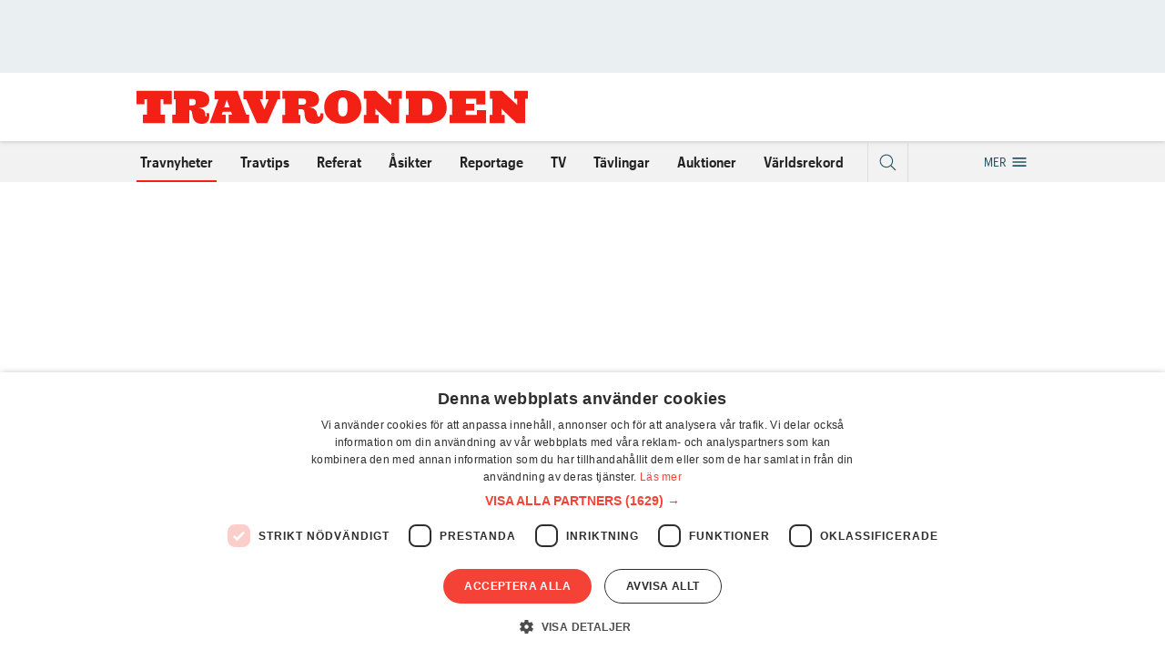

--- FILE ---
content_type: text/html; charset=utf-8
request_url: https://www.travronden.se/travsport/allmant/a/blir-det-trav-i-karlshamn
body_size: 30895
content:
<!DOCTYPE html><html lang="sv"><head><meta charSet="utf-8" data-next-head=""/><meta name="viewport" content="width=device-width, initial-scale=1" data-next-head=""/><script async="" src="https://pagead2.googlesyndication.com/tag/js/gpt.js"></script><link rel="preload" href="/fonts/GraphikCompact-Regular-Web.woff2" as="font" crossorigin="" type="font/woff2" data-next-head=""/><link rel="preload" href="/fonts/GraphikCompact-Semibold-Web.woff2" as="font" crossorigin="" type="font/woff2" data-next-head=""/><link rel="preload" href="/fonts/GraphikCompact-Bold-Web.woff2" as="font" crossorigin="" type="font/woff2" data-next-head=""/><meta name="twitter:card" content="summary_large_image" data-next-head=""/><meta name="twitter:creator" content="@travronden" data-next-head=""/><meta property="fb:app_id" content="1678573042371798" data-next-head=""/><meta property="og:locale" content="sv_SE" data-next-head=""/><meta property="og:site_name" content="Travronden" data-next-head=""/><meta property="fb:pages" content="1393863944208242" data-next-head=""/><meta name="facebook-domain-verification" content="27ny2g2qefw9qeseiu8k26dts8ljni" data-next-head=""/><meta name="apple-mobile-web-app-capable" content="yes" data-next-head=""/><meta name="apple-mobile-web-app-status-bar-style" content="default" data-next-head=""/><title data-next-head="">Blir det trav i Karlshamn? · Senaste nyheterna om trav · Travronden</title><meta name="robots" content="index,follow" data-next-head=""/><meta name="description" content="Blir det något trav i Karlshamn i år? Tyvärr måste den frågan ställas, då Blekinge Travsällskap fortfarande inte kommit överens med kommunen." data-next-head=""/><meta property="og:title" content="Blir det trav i Karlshamn?" data-next-head=""/><meta property="og:description" content="Blir det något trav i Karlshamn i år? Tyvärr måste den frågan ställas, då Blekinge Travsällskap fortfarande inte kommit överens med kommunen." data-next-head=""/><meta property="og:url" content="https://www.travronden.se/travsport/allmant/a/blir-det-trav-i-karlshamn" data-next-head=""/><meta property="og:type" content="article" data-next-head=""/><meta property="article:published_time" content="2018-04-27T08:35:24+02:00" data-next-head=""/><meta property="article:modified_time" content="2018-04-27T08:35:24+02:00" data-next-head=""/><meta property="article:section" content="Allmänt" data-next-head=""/><meta property="article:tag" content="Karlshamn" data-next-head=""/><meta property="og:image" content="https://media.trmedia.se/image/upload/w_1920,ar_191:100,c_fill,f_auto,fl_lossy,q_auto/trais/aupyd0jfoxhgxogpc9zz" data-next-head=""/><link rel="canonical" href="https://www.travronden.se/travsport/allmant/a/blir-det-trav-i-karlshamn" data-next-head=""/><meta name="theme-color" content="#ffffff" data-next-head=""/><meta name="version" content="260126.3d0c608.production"/><link rel="icon" href="/favicon.ico"/><meta name="apple-itunes-app" content="app-id=1663831991"/><link rel="alternate" type="application/rss+xml" href="/rss/nyheter/rss.xml" title="Travronden - Nyheter"/><link rel="preload" href="/_next/static/css/fd1a952d4f696ba9.css?dpl=dpl_HN2fdm3LD51GKexJm9H2tBaHQfem" as="style"/><meta name="sentry-trace" content="316280a5c041858f01f841e1432c9905-556319af36d023a1-0"/><meta name="baggage" content="sentry-environment=vercel-production,sentry-release=260126.3d0c608.production,sentry-public_key=788db7971eb00d72ec7ed50ff09b91a7,sentry-trace_id=316280a5c041858f01f841e1432c9905,sentry-org_id=4508602261569536,sentry-sampled=false,sentry-sample_rand=0.21159439766772037,sentry-sample_rate=0.005"/><script type="application/ld+json" data-next-head="">{"@context": "http://schema.org","@type": "NewsArticle","description": "Blir det något trav i Karlshamn i år? Tyvärr måste den frågan ställas, då Blekinge Travsällskap fortfarande inte kommit överens med kommunen.","image": ["https://media.trmedia.se/w_1920,ar_1:1,c_fill,f_auto,fl_lossy,q_auto/trais/aupyd0jfoxhgxogpc9zz","https://media.trmedia.se/w_1920,ar_4:3,c_fill,f_auto,fl_lossy,q_auto/trais/aupyd0jfoxhgxogpc9zz","https://media.trmedia.se/w_1920,ar_16:9,c_fill,f_auto,fl_lossy,q_auto/trais/aupyd0jfoxhgxogpc9zz"],"mainEntityOfPage": {"@type":"WebPage","@id":"https://www.travronden.se/travsport/allmant/a/blir-det-trav-i-karlshamn"},"articleSection": "Allmänt","headline": "Blir det trav i Karlshamn?","keywords": "Karlshamn","datePublished": "2018-04-27T08:35:24+02:00","dateCreated": "2018-04-27T08:35:24+02:00","dateModified": "2018-04-27T08:35:24+02:00","publisher": {"@type":"Organization","name":"Travronden","logo":{"@type":"ImageObject","url":"https://media.trmedia.se/w_1920,c_fill,f_auto,fl_lossy,q_auto/brands/logos/knzepysus8klplehpxls"}},"author": {"@type":"Person","url":"","name":"Lars-Johan Holm"}}</script><script>
                window.dataLayer = window.dataLayer || [];
                window.googletag = window.googletag || { cmd: [] };
                function gtag() {
                  window.dataLayer.push(arguments);
                }
              </script><script>
                  window.googletag.cmd.push(() => {
                    window.googletag.pubads().enableSingleRequest();
                    window.googletag.pubads().enableLazyLoad({
                      fetchMarginPercent: 0, // Fetch ads only for slots in view.
                      renderMarginPercent: 0, // Render ads only for slots in view.
                      mobileScaling: 0, // Don't scale these values on mobile.
                    });
                    window.googletag.enableServices();
                  });
                </script><script>
                // SPA originalLocation fix
                window.dataLayer.push({
                  originalLocation:
                    document.location.protocol +
                    '//' +
                    document.location.hostname +
                    document.location.pathname +
                    document.location.search,
                });

                gtag('js', new Date());
              </script><script id="gtm-script" data-nscript="beforeInteractive">
                  (function(w, d, s, l, i) {
                  w[l] = w[l] || [];
                  w[l].push({
                    'gtm.start': new Date().getTime(),
                    event: 'gtm.js'
                  });
                  var f = d.getElementsByTagName(s)[0],
                    j = d.createElement(s),
                    dl = l != 'dataLayer' ? '&l=' + l : '';
                  j.async = true;
                  j.src =
                    '/metrics/gtm.js?id=' + i + dl;
                  f.parentNode.insertBefore(j, f);
                  })(window, document, 'script', 'dataLayer', 'GTM-NXH6RX');
                </script><link rel="stylesheet" href="/_next/static/css/fd1a952d4f696ba9.css?dpl=dpl_HN2fdm3LD51GKexJm9H2tBaHQfem" data-n-p=""/><noscript data-n-css=""></noscript><script defer="" noModule="" src="/_next/static/chunks/polyfills-42372ed130431b0a.js?dpl=dpl_HN2fdm3LD51GKexJm9H2tBaHQfem"></script><script src="/_next/static/chunks/webpack-35c3b367344156cb.js?dpl=dpl_HN2fdm3LD51GKexJm9H2tBaHQfem" defer=""></script><script src="/_next/static/chunks/framework-16867d76a7b27175.js?dpl=dpl_HN2fdm3LD51GKexJm9H2tBaHQfem" defer=""></script><script src="/_next/static/chunks/main-69aa290b1265903a.js?dpl=dpl_HN2fdm3LD51GKexJm9H2tBaHQfem" defer=""></script><script src="/_next/static/chunks/pages/_app-9653851005829739.js?dpl=dpl_HN2fdm3LD51GKexJm9H2tBaHQfem" defer=""></script><script src="/_next/static/chunks/2392-3fa638c05b37337c.js?dpl=dpl_HN2fdm3LD51GKexJm9H2tBaHQfem" defer=""></script><script src="/_next/static/chunks/2523-a8878138b623e4e3.js?dpl=dpl_HN2fdm3LD51GKexJm9H2tBaHQfem" defer=""></script><script src="/_next/static/chunks/5183-32917eb9c3effce9.js?dpl=dpl_HN2fdm3LD51GKexJm9H2tBaHQfem" defer=""></script><script src="/_next/static/chunks/7798-8a7129b3a4cd7267.js?dpl=dpl_HN2fdm3LD51GKexJm9H2tBaHQfem" defer=""></script><script src="/_next/static/chunks/563-dffb545cecafb22e.js?dpl=dpl_HN2fdm3LD51GKexJm9H2tBaHQfem" defer=""></script><script src="/_next/static/chunks/1443-d0ec2a40a42c0c60.js?dpl=dpl_HN2fdm3LD51GKexJm9H2tBaHQfem" defer=""></script><script src="/_next/static/chunks/7315-d75f4f0c6635da1a.js?dpl=dpl_HN2fdm3LD51GKexJm9H2tBaHQfem" defer=""></script><script src="/_next/static/chunks/1002-880c9e640552b088.js?dpl=dpl_HN2fdm3LD51GKexJm9H2tBaHQfem" defer=""></script><script src="/_next/static/chunks/pages/travsport/a-22792740c7936e7a.js?dpl=dpl_HN2fdm3LD51GKexJm9H2tBaHQfem" defer=""></script><script src="/_next/static/LMUM5GoLs8iCHeAfiidfU/_buildManifest.js?dpl=dpl_HN2fdm3LD51GKexJm9H2tBaHQfem" defer=""></script><script src="/_next/static/LMUM5GoLs8iCHeAfiidfU/_ssgManifest.js?dpl=dpl_HN2fdm3LD51GKexJm9H2tBaHQfem" defer=""></script><style data-styled="" data-styled-version="6.1.19">.kmLbsn{min-width:0;}/*!sc*/
.kUsSWG{min-width:0;display:table;}/*!sc*/
.iGGVX{min-width:0;font-feature-settings:'liga','kern';text-rendering:optimizeSpeed;font-size:16px;font-family:'Graphik Compact','-apple-system','BlinkMacSystemFont','Segoe UI','Roboto','Oxygen','Ubuntu','Cantarell','Fira Sans','Droid Sans','Helvetica','Helvetica Neue','Arial','sans-serif','Apple Color Emoji','Segoe UI Emoji','Segoe UI Symbol';font-weight:400;line-height:1.5;color:#222222;height:100%;}/*!sc*/
.iMXJMO{min-width:0;flex-direction:column;height:100vh;display:flex;}/*!sc*/
.dejwOv{min-width:0;border-width:0;border-color:#DDDDDD;border-style:solid;z-index:1;background-color:#ffffff;box-shadow:0 2px 2px 0 rgba(221, 221, 221, 0.5);display:block;width:100%;}/*!sc*/
@media screen and (min-width: 768px){.dejwOv{display:none;}}/*!sc*/
.iPGWse{min-width:0;border-width:0;border-color:#DDDDDD;border-style:solid;height:75px;background-color:#eaeff1;border-bottom-width:1px;border-color:#eaeff1;overflow:hidden;}/*!sc*/
.fenyIf{min-width:0;box-sizing:content-box;display:flex;flex-direction:column;max-width:980px;padding-left:16px;padding-right:16px;margin-left:auto;margin-right:auto;height:44px;}/*!sc*/
@media screen and (min-width: 1024px){.fenyIf{padding-left:32px;padding-right:32px;}}/*!sc*/
@media screen and (min-width: 1344px){.fenyIf{max-width:1320px;padding-left:16px;padding-right:16px;}}/*!sc*/
.gbblEN{min-width:0;align-items:center;height:100%;display:flex;}/*!sc*/
.fsIYJg{min-width:0;color:#245767;text-decoration:none;outline:none;-webkit-tap-highlight-color:rgba(0, 0, 0, 0);line-height:0;margin-top:1px;}/*!sc*/
.fsIYJg:hover,.fsIYJg:focus-visible{text-decoration:underline;}/*!sc*/
.iAtzsu{min-width:0;display:inline-block;vertical-align:middle;overflow:hidden;width:170px;color:#f32016;}/*!sc*/
@media screen and (min-width: 512px){.iAtzsu{width:220px;}}/*!sc*/
.fgIyJT{min-width:0;display:flex;flex-direction:row;align-items:center;justify-content:flex-end;margin-left:auto;}/*!sc*/
.erwPfY{min-width:0;outline:none;-webkit-tap-highlight-color:rgba(0, 0, 0, 0);display:inline-flex;align-items:center;user-select:none;line-height:1.05;transition-duration:300ms;transition-timing-function:cubic-bezier(0.5, 0, 0.25, 1);transition-property:background-color,color,opacity;font-weight:600;border-radius:3px;justify-content:center;height:24px;font-size:12px;padding-left:8px;padding-right:8px;background-color:#245767;color:#ffffff;text-decoration:none;margin-right:8px;margin-left:auto;}/*!sc*/
.erwPfY:hover:not(:disabled),.erwPfY:focus-visible{background-color:#1c988a;}/*!sc*/
.erwPfY[hidden]{opacity:0;pointer-events:none;}/*!sc*/
.jBBbkV{min-width:0;outline:none;-webkit-tap-highlight-color:rgba(0, 0, 0, 0);display:inline-flex;align-items:center;user-select:none;line-height:1.05;transition-duration:300ms;transition-timing-function:cubic-bezier(0.5, 0, 0.25, 1);transition-property:background-color,color,opacity;font-weight:600;display:flex;flex-direction:row;align-items:center;}/*!sc*/
.kBIrpS{min-width:0;width:20px;height:20px;flex-shrink:0;color:#245767;}/*!sc*/
.eJzrGp{min-width:0;border-width:0;border-color:#DDDDDD;border-style:solid;background-color:#f2f2f2;box-shadow:0 1px 2px 0 rgba(221, 221, 221 ,0.5);display:none;height:200px;width:100%;}/*!sc*/
@media screen and (min-width: 768px){.eJzrGp{display:block;}}/*!sc*/
.kFGpfs{min-width:0;border-width:0;border-color:#DDDDDD;border-style:solid;height:80px;background-color:#eaeff1;border-bottom-width:1px;border-color:#eaeff1;overflow:hidden;}/*!sc*/
.hPDGLo{min-width:0;border-width:0;border-color:#DDDDDD;border-style:solid;width:100%;height:75px;background-color:#ffffff;box-shadow:0 1px 4px 0 rgba(157, 157, 157, 0.5);}/*!sc*/
.jZWrol{min-width:0;box-sizing:content-box;display:flex;flex-direction:column;max-width:980px;padding-left:16px;padding-right:16px;margin-left:auto;margin-right:auto;background-color:#ffffff;height:75px;}/*!sc*/
@media screen and (min-width: 1024px){.jZWrol{padding-left:32px;padding-right:32px;}}/*!sc*/
@media screen and (min-width: 1344px){.jZWrol{max-width:1320px;padding-left:16px;padding-right:16px;}}/*!sc*/
.cCnWGp{min-width:0;color:#245767;text-decoration:none;outline:none;-webkit-tap-highlight-color:rgba(0, 0, 0, 0);}/*!sc*/
.cCnWGp:hover,.cCnWGp:focus-visible{text-decoration:underline;}/*!sc*/
.ldxvSZ{min-width:0;display:inline-block;vertical-align:middle;overflow:hidden;width:430px;color:#f32016;}/*!sc*/
.gUSRNN{min-width:0;margin-left:auto;}/*!sc*/
.eIvcCR{min-width:0;color:#979797;display:none;margin-right:16px;}/*!sc*/
@media screen and (min-width: 1344px){.eIvcCR{display:inline-block;}}/*!sc*/
.ixAZwI{min-width:0;outline:none;-webkit-tap-highlight-color:rgba(0, 0, 0, 0);display:inline-flex;align-items:center;user-select:none;line-height:1.05;transition-duration:300ms;transition-timing-function:cubic-bezier(0.5, 0, 0.25, 1);transition-property:background-color,color,opacity;font-weight:600;border-radius:3px;justify-content:center;height:40px;font-size:16px;padding-left:16px;padding-right:16px;background-color:#245767;color:#ffffff;text-decoration:none;flex-shrink:0;}/*!sc*/
.ixAZwI:hover:not(:disabled),.ixAZwI:focus-visible{background-color:#1c988a;}/*!sc*/
.ixAZwI[hidden]{opacity:0;pointer-events:none;}/*!sc*/
.hHhCaB{min-width:0;outline:none;-webkit-tap-highlight-color:rgba(0, 0, 0, 0);display:inline-flex;align-items:center;user-select:none;line-height:1.05;transition-duration:300ms;transition-timing-function:cubic-bezier(0.5, 0, 0.25, 1);transition-property:background-color,color,opacity;font-weight:600;border-radius:3px;justify-content:center;height:40px;font-size:16px;padding-left:16px;padding-right:16px;background-color:#f2f2f2;color:#245767;text-decoration:none;margin-left:8px;flex-shrink:0;}/*!sc*/
.hHhCaB:hover:not(:disabled),.hHhCaB:focus-visible{background-color:#e3e3e3;}/*!sc*/
.hHhCaB[hidden]{opacity:0;pointer-events:none;}/*!sc*/
.bvlcnu{min-width:0;box-sizing:content-box;display:flex;flex-direction:column;max-width:980px;padding-left:16px;padding-right:16px;margin-left:auto;margin-right:auto;height:45px;flex-direction:row;}/*!sc*/
@media screen and (min-width: 1024px){.bvlcnu{padding-left:32px;padding-right:32px;}}/*!sc*/
@media screen and (min-width: 1344px){.bvlcnu{max-width:1320px;padding-left:16px;padding-right:16px;}}/*!sc*/
.hFvYEv{min-width:0;height:100%;display:flex;flex-shrink:0;}/*!sc*/
.fxalAB{min-width:0;border-bottom-width:2px;border-color:#f32016;border-bottom-style:solid;display:inline-block;height:100%;flex-shrink:0;flex-grow:0;}/*!sc*/
.fxalAB:hover{border-bottom-style:solid;border-color:#f32016;}/*!sc*/
.gcueYY{min-width:0;color:inherit;text-decoration:none;outline:none;-webkit-tap-highlight-color:rgba(0, 0, 0, 0);}/*!sc*/
.clvWqP{min-width:0;padding-left:4px;padding-right:4px;height:100%;font-weight:600;line-height:45px;}/*!sc*/
.iqwAvO{min-width:0;border-bottom-width:2px;border-color:#f32016;border-bottom-style:none;display:inline-block;margin-left:7px;height:100%;flex-shrink:0;flex-grow:0;}/*!sc*/
.iqwAvO:hover{border-bottom-style:solid;border-color:#f32016;}/*!sc*/
@media screen and (min-width: 1024px){.iqwAvO{margin-left:22px;}}/*!sc*/
.hWQoDp{min-width:0;outline:none;-webkit-tap-highlight-color:rgba(0, 0, 0, 0);display:inline-flex;align-items:center;user-select:none;line-height:1.05;transition-duration:300ms;transition-timing-function:cubic-bezier(0.5, 0, 0.25, 1);transition-property:background-color,color,opacity;font-weight:600;}/*!sc*/
.hOOWfX{min-width:0;display:inline-block;margin-left:7px;flex-shrink:0;}/*!sc*/
@media screen and (min-width: 1024px){.hOOWfX{margin-left:22px;}}/*!sc*/
.dqNslW{min-width:0;color:inherit;text-decoration:none;outline:none;-webkit-tap-highlight-color:rgba(0, 0, 0, 0);}/*!sc*/
.dqNslW:hover,.dqNslW:focus-visible{text-decoration:underline;}/*!sc*/
.gejnBu{min-width:0;border-width:0;border-color:#DDDDDD;border-style:solid;height:100%;flex-shrink:0;display:flex;flex-direction:row;align-items:center;border-left-width:1px;border-right-width:1px;padding-left:8px;padding-right:8px;}/*!sc*/
.dIauKK{min-width:0;color:#245767;width:21px;height:21px;margin-top:0;margin-left:-1px;}/*!sc*/
@media screen and (min-width: 1024px){.dIauKK{width:28px;height:28px;}}/*!sc*/
.fWQdDL{min-width:0;-webkit-user-select:none;display:none;font-weight:600;height:100%;line-height:45px;margin-right:8px;padding-left:3px;user-select:none;}/*!sc*/
@media screen and (min-width: 1344px){.fWQdDL{display:inline-block;}}/*!sc*/
.iDKUXN{min-width:0;display:none;flex-shrink:0;margin-left:auto;}/*!sc*/
@media screen and (min-width: 1344px){.iDKUXN{display:block;}}/*!sc*/
.dwIkDF{min-width:0;height:100%;display:flex;}/*!sc*/
.dZFcyx{min-width:0;display:inline-block;height:100%;flex-shrink:0;}/*!sc*/
.YVSIt{min-width:0;height:100%;line-height:45px;}/*!sc*/
.ikFfFw{min-width:0;display:inline-block;margin-left:26px;height:100%;flex-shrink:0;}/*!sc*/
.ICYDG{min-width:0;display:none;flex-shrink:0;margin-left:auto;}/*!sc*/
@media screen and (min-width: 768px){.ICYDG{display:block;}}/*!sc*/
@media screen and (min-width: 1344px){.ICYDG{display:none;}}/*!sc*/
.deUOIB{min-width:0;border-bottom-width:2px;height:100%;flex-shrink:0;flex-grow:0;padding-left:4px;}/*!sc*/
.gUDOTr{min-width:0;outline:none;-webkit-tap-highlight-color:rgba(0, 0, 0, 0);display:inline-flex;align-items:center;user-select:none;line-height:1.05;transition-duration:300ms;transition-timing-function:cubic-bezier(0.5, 0, 0.25, 1);transition-property:background-color,color,opacity;font-weight:600;height:100%;align-items:center;}/*!sc*/
.kfUMyl{min-width:0;display:none;font-weight:400;color:#245767;line-height:45px;font-size:14px;}/*!sc*/
@media screen and (min-width: 1024px){.kfUMyl{display:inline;}}/*!sc*/
.irGkjP{min-width:0;width:20px;height:20px;flex-shrink:0;margin-left:4px;color:#245767;}/*!sc*/
.ipFVow{min-width:0;background-color:#ffffff;flex:1 0 0;}/*!sc*/
.djwbGt{min-width:0;box-sizing:content-box;display:flex;flex-direction:column;max-width:980px;padding-left:16px;padding-right:16px;margin-left:auto;margin-right:auto;padding-top:16px;padding-bottom:128px;}/*!sc*/
@media screen and (min-width: 1024px){.djwbGt{padding-left:32px;padding-right:32px;}}/*!sc*/
@media screen and (min-width: 1344px){.djwbGt{max-width:1320px;padding-left:16px;padding-right:16px;}}/*!sc*/
.fieLYW{min-width:0;display:flex;}/*!sc*/
@media screen and (min-width: 1344px){.fieLYW{flex-direction:row;}}/*!sc*/
.cMNNyM{min-width:0;flex:0 0 100%;max-width:980px;}/*!sc*/
@media screen and (min-width: 1344px){.cMNNyM{flex:1 1 0%;}}/*!sc*/
.bCKsMA{min-width:0;margin-bottom:24px;}/*!sc*/
@media screen and (min-width: 1024px){.bCKsMA{margin-bottom:32px;}}/*!sc*/
.fUEnrb{min-width:0;justify-content:center;}/*!sc*/
.aCucL{min-width:0;font-size:9px;line-height:1;font-weight:500;color:#9B9B9B;margin-bottom:4px;}/*!sc*/
.eqDERg{min-width:0;width:1px;height:100vh;opacity:0;}/*!sc*/
.izqusR{min-width:0;display:inline-block;}/*!sc*/
.dotPGw{min-width:0;outline:none;-webkit-tap-highlight-color:rgba(0, 0, 0, 0);display:inline-flex;align-items:center;user-select:none;line-height:1.05;transition-duration:300ms;transition-timing-function:cubic-bezier(0.5, 0, 0.25, 1);transition-property:background-color,color,opacity;font-weight:600;border-radius:3px;justify-content:center;height:24px;font-size:12px;padding-left:8px;padding-right:8px;text-decoration:none;padding-left:0;padding-right:0;display:inline-flex;background-color:transparent;color:#ffffff;}/*!sc*/
.iNPzwO{min-width:0;border-width:0;border-color:#DDDDDD;border-style:solid;width:0;height:0;border-left-width:6px;border-color:transparent;border-bottom-color:#f32016;}/*!sc*/
.gdfYhm{min-width:0;background-color:#f32016;padding-left:4px;padding-right:4px;align-items:center;height:100%;display:flex;}/*!sc*/
.bFOgZZ{min-width:0;border-width:0;border-color:#DDDDDD;border-style:solid;width:0;height:0;border-right-width:6px;border-color:transparent;border-top-color:#f32016;}/*!sc*/
.dCKSv{min-width:0;border-width:0;border-color:#DDDDDD;border-style:solid;width:0;height:0;border-left-width:6px;border-color:transparent;border-bottom-color:#245767;}/*!sc*/
.ecHCyT{min-width:0;background-color:#245767;padding-left:4px;padding-right:4px;align-items:center;height:100%;display:flex;}/*!sc*/
.ezOgjM{min-width:0;border-width:0;border-color:#DDDDDD;border-style:solid;width:0;height:0;border-right-width:6px;border-color:transparent;border-top-color:#245767;}/*!sc*/
.fVXySP{min-width:0;font-size:32px;font-weight:800;line-height:1.05;text-rendering:optimizeLegibility;}/*!sc*/
@media screen and (min-width: 768px){.fVXySP{font-size:58px;}}/*!sc*/
.fVXySP:not(:first-child){margin-top:8px;}/*!sc*/
@media screen and (min-width: 768px){.fVXySP:not(:first-child){margin-top:16px;}}/*!sc*/
.iZJEPc{min-width:0;width:100%;}/*!sc*/
.kXPiGC{min-width:0;width:100%;height:100%;}/*!sc*/
.jqdEDc{min-width:0;padding-top:4px;}/*!sc*/
@media screen and (min-width: 768px){.jqdEDc{padding-top:8px;}}/*!sc*/
.fDdQf{min-width:0;font-size:14px;max-width:810px;}/*!sc*/
.iJXlqr{min-width:0;color:#9B9B9B;}/*!sc*/
.eOHUmD{min-width:0;font-size:20px;font-weight:700;line-height:1.25;max-width:810px;}/*!sc*/
@media screen and (min-width: 768px){.eOHUmD{font-size:24px;}}/*!sc*/
.kIUWNp{min-width:0;display:flex;flex-direction:column;}/*!sc*/
@media screen and (min-width: 768px){.kIUWNp{flex-direction:row;}}/*!sc*/
.dXrZUE{min-width:0;flex:1 1 0%;}/*!sc*/
.fxBWXs{min-width:0;border-width:0;border-color:#DDDDDD;border-style:solid;border-bottom-width:1px;padding-bottom:16px;}/*!sc*/
@media screen and (min-width: 768px){.fxBWXs{border-top-width:1px;border-top-color:#DDDDDD;padding-top:16px;}}/*!sc*/
.jKUVlz{min-width:0;align-items:center;display:flex;}/*!sc*/
.ivOZPh{min-width:0;flex:1;color:#000000;font-size:14px;font-weight:500;line-height:1.25;margin-right:4px;}/*!sc*/
.fDWfVJ{min-width:0;white-space:nowrap;}/*!sc*/
.dERDTL{min-width:0;flex:none;}/*!sc*/
.kyaaFl{min-width:0;outline:none;-webkit-tap-highlight-color:rgba(0, 0, 0, 0);display:inline-flex;align-items:center;user-select:none;line-height:1.05;transition-duration:300ms;transition-timing-function:cubic-bezier(0.5, 0, 0.25, 1);transition-property:background-color,color,opacity;font-weight:600;border-radius:50%;justify-content:center;height:29px;font-size:14px;width:29px;background-color:#3b5998;color:#ffffff;text-decoration:none;}/*!sc*/
.kyaaFl:hover:not(:disabled),.kyaaFl:focus-visible{background-color:#324c82;color:rgba(255,255,255,0.8);}/*!sc*/
.jvhTzS{min-width:0;width:16px;height:16px;flex-shrink:0;margin-right:0;}/*!sc*/
.hEJfAU{min-width:0;display:inline-block;margin-left:4px;}/*!sc*/
.iEsihR{min-width:0;outline:none;-webkit-tap-highlight-color:rgba(0, 0, 0, 0);display:inline-flex;align-items:center;user-select:none;line-height:1.05;transition-duration:300ms;transition-timing-function:cubic-bezier(0.5, 0, 0.25, 1);transition-property:background-color,color,opacity;font-weight:600;border-radius:50%;justify-content:center;height:29px;font-size:14px;width:29px;background-color:#38A1F3;color:#ffffff;text-decoration:none;}/*!sc*/
.iEsihR:hover:not(:disabled),.iEsihR:focus-visible{background-color:#1b93f1;color:rgba(255,255,255,0.8);}/*!sc*/
.ftRjlc{min-width:0;outline:none;-webkit-tap-highlight-color:rgba(0, 0, 0, 0);display:inline-flex;align-items:center;user-select:none;line-height:1.05;transition-duration:300ms;transition-timing-function:cubic-bezier(0.5, 0, 0.25, 1);transition-property:background-color,color,opacity;font-weight:600;border-radius:50%;justify-content:center;height:29px;font-size:14px;width:29px;background-color:#9B9B9B;color:#ffffff;}/*!sc*/
.ftRjlc:hover:not(:disabled),.ftRjlc:focus-visible{background-color:#8c8c8c;color:rgba(255,255,255,0.8);}/*!sc*/
.kfUkqW{min-width:0;width:18px;height:18px;flex-shrink:0;margin-right:0;}/*!sc*/
.aAKkW{min-width:0;}/*!sc*/
.aAKkW *{word-break:break-word;}/*!sc*/
.aAKkW .editor__fineprint{display:block;color:#9B9B9B;font-size:14px;}/*!sc*/
.aAKkW h2{line-height:1.05;text-rendering:optimizeLegibility;font-size:24px;font-weight:700;}/*!sc*/
@media screen and (min-width: 768px){.aAKkW h2{font-size:28px;}}/*!sc*/
.aAKkW h3{line-height:1.05;text-rendering:optimizeLegibility;font-weight:700;font-size:20px;}/*!sc*/
@media screen and (min-width: 768px){.aAKkW h3{font-size:24px;}}/*!sc*/
.aAKkW ul li{margin-left:12px;position:relative;padding-left:20px;}/*!sc*/
.aAKkW ul li::before{position:absolute;left:0;display:inline-block;content:" ";width:8px;height:8px;margin-top:0.5em;background-color:#f32016;}/*!sc*/
.aAKkW .editor__highlight,.aAKkW mark{background-color:#fceb85;}/*!sc*/
.aAKkW a{outline:none;-webkit-tap-highlight-color:rgba(0, 0, 0, 0);color:#245767;text-decoration:underline;}/*!sc*/
.aAKkW p,.aAKkW ol,.aAKkW ul{font-family:'Georgia','Constantia','Lucida Bright','Lucidabright','Lucida Serif','Lucida','DejaVu Serif','Bitstream Vera Serif','Liberation Serif','serif';}/*!sc*/
@media screen and (min-width: 1024px){.aAKkW p,.aAKkW ol,.aAKkW ul{font-size:18px;}}/*!sc*/
.aAKkW ul{margin-left:8px;}/*!sc*/
.aAKkW ol{margin-left:8px;display:grid;counter-reset:listCounter;}/*!sc*/
.aAKkW ol li{display:grid;grid-template-columns:0 1fr;align-items:start;gap:32px;}/*!sc*/
.aAKkW ol li::before{display:inline-block;counter-increment:listCounter;content:counter(listCounter) '.';width:24px;color:#f32016;font-family:'Graphik Compact','-apple-system','BlinkMacSystemFont','Segoe UI','Roboto','Oxygen','Ubuntu','Cantarell','Fira Sans','Droid Sans','Helvetica','Helvetica Neue','Arial','sans-serif','Apple Color Emoji','Segoe UI Emoji','Segoe UI Symbol';font-weight:600;text-align:right;}/*!sc*/
.jysiAA{min-width:0;height:1px;}/*!sc*/
.bpWsvv{min-width:0;font-size:14px;font-weight:600;text-transform:uppercase;line-height:1.05;text-rendering:optimizeLegibility;margin-bottom:16px;}/*!sc*/
@media screen and (min-width: 768px){.bpWsvv{font-size:16px;}}/*!sc*/
.dhmwUT{min-width:0;background-color:#FAF9F9;padding-left:16px;padding-right:16px;}/*!sc*/
.eZtGqH{min-width:0;color:#245767;text-decoration:none;outline:none;-webkit-tap-highlight-color:rgba(0, 0, 0, 0);font-size:14px;font-weight:600;line-height:44px;}/*!sc*/
.eZtGqH:hover,.eZtGqH:focus-visible{text-decoration:underline;}/*!sc*/
@media screen and (min-width: 1024px){.eZtGqH{font-size:16px;}}/*!sc*/
.cPGIZd{min-width:0;border:none;background-color:#DDDDDD;height:1px;}/*!sc*/
.gLAERT{min-width:0;display:flex;}/*!sc*/
.kIVbkb{min-width:0;color:#000000;font-size:14px;font-weight:500;line-height:1.25;padding-top:16px;padding-bottom:16px;width:220px;}/*!sc*/
.iYPnAt{min-width:0;width:60px;flex-shrink:0;flex-grow:0;align-self:flex-end;margin-top:6px;}/*!sc*/
.RWHOD{min-width:0;border:none;background-color:#DDDDDD;height:1px;margin-bottom:16px;}/*!sc*/
.jicKKt{min-width:0;padding-top:8px;}/*!sc*/
.jsykQu{min-width:0;display:flex;flex-wrap:wrap;max-width:392px;}/*!sc*/
.jCutxy{min-width:0;display:inline-block;flex:1;}/*!sc*/
.jNhzvx{min-width:0;outline:none;-webkit-tap-highlight-color:rgba(0, 0, 0, 0);display:inline-flex;align-items:center;user-select:none;line-height:1.05;transition-duration:300ms;transition-timing-function:cubic-bezier(0.5, 0, 0.25, 1);transition-property:background-color,color,opacity;font-weight:600;border-radius:3px;justify-content:center;height:32px;font-size:14px;padding-left:12px;padding-right:12px;background-color:#3b5998;color:#ffffff;white-space:nowrap;text-decoration:none;width:100%;padding-left:0;padding-right:0;}/*!sc*/
.jNhzvx:hover:not(:disabled),.jNhzvx:focus-visible{background-color:#324c82;color:rgba(255,255,255,0.8);}/*!sc*/
.cawVPy{min-width:0;width:16px;height:16px;flex-shrink:0;margin-right:4px;}/*!sc*/
.fjLCrz{min-width:0;display:inline-block;margin-left:8px;flex:1;}/*!sc*/
.cxzUlp{min-width:0;outline:none;-webkit-tap-highlight-color:rgba(0, 0, 0, 0);display:inline-flex;align-items:center;user-select:none;line-height:1.05;transition-duration:300ms;transition-timing-function:cubic-bezier(0.5, 0, 0.25, 1);transition-property:background-color,color,opacity;font-weight:600;border-radius:3px;justify-content:center;height:32px;font-size:14px;padding-left:12px;padding-right:12px;background-color:#38A1F3;color:#ffffff;white-space:nowrap;text-decoration:none;width:100%;padding-left:0;padding-right:0;}/*!sc*/
.cxzUlp:hover:not(:disabled),.cxzUlp:focus-visible{background-color:#1b93f1;color:rgba(255,255,255,0.8);}/*!sc*/
.dPExM{min-width:0;outline:none;-webkit-tap-highlight-color:rgba(0, 0, 0, 0);display:inline-flex;align-items:center;user-select:none;line-height:1.05;transition-duration:300ms;transition-timing-function:cubic-bezier(0.5, 0, 0.25, 1);transition-property:background-color,color,opacity;font-weight:600;border-radius:3px;justify-content:center;height:32px;font-size:14px;padding-left:12px;padding-right:12px;background-color:#9B9B9B;color:#ffffff;white-space:nowrap;width:100%;padding-left:0;padding-right:0;}/*!sc*/
.dPExM:hover:not(:disabled),.dPExM:focus-visible{background-color:#8c8c8c;color:rgba(255,255,255,0.8);}/*!sc*/
.jBfoUK{min-width:0;width:18px;height:18px;flex-shrink:0;margin-right:4px;}/*!sc*/
.hWLLTl{min-width:0;flex-direction:row;flex-wrap:wrap;margin-bottom:-10px;display:flex;}/*!sc*/
.dJolIc{min-width:0;outline:none;-webkit-tap-highlight-color:rgba(0, 0, 0, 0);display:inline-flex;align-items:center;user-select:none;line-height:1.05;transition-duration:300ms;transition-timing-function:cubic-bezier(0.5, 0, 0.25, 1);transition-property:background-color,color,opacity;font-weight:600;border-radius:3px;justify-content:center;height:29px;font-size:14px;padding-left:12px;padding-right:12px;background-color:#DDDDDD;color:#222222;text-decoration:none;margin-right:10px;margin-bottom:10px;}/*!sc*/
.dJolIc:hover:not(:disabled),.dJolIc:focus-visible{background-color:#1c988a;color:#ffffff;}/*!sc*/
.czGRkx{min-width:0;border-width:0;border-color:#DDDDDD;border-style:solid;border-top-width:1px;padding-top:8px;}/*!sc*/
.bwqNze{min-width:0;color:#9B9B9B;font-weight:600;}/*!sc*/
.cynDUo{min-width:0;color:#9B9B9B;font-size:14px;}/*!sc*/
.bEpYGS{min-width:0;margin-top:24px;width:100%;}/*!sc*/
@media screen and (min-width: 768px){.bEpYGS{width:300px;margin-left:16px;margin-top:0;}}/*!sc*/
@media screen and (min-width: 1024px){.bEpYGS{margin-left:32px;}}/*!sc*/
.hlTGgl{min-width:0;border-width:0;border-color:#DDDDDD;border-style:solid;border-top-width:3px;border-color:#f32016;padding-top:8px;}/*!sc*/
.kbkdda{min-width:0;font-size:16px;font-weight:800;color:#245767;line-height:1.05;text-rendering:optimizeLegibility;}/*!sc*/
.XTfoJ{min-width:0;display:list-item;}/*!sc*/
@media screen and (min-width: 768px){.XTfoJ{display:list-item;}}/*!sc*/
.kwgzhU{min-width:0;width:100%;flex-shrink:0;margin-bottom:16px;}/*!sc*/
.heFJuz{min-width:0;margin-top:-5px;flex-shrink:0;width:45px;font-size:36px;font-weight:700;color:#f32016;line-height:1.25;}/*!sc*/
.hxDEaz{min-width:0;font-size:16px;font-weight:700;line-height:1.05;text-rendering:optimizeLegibility;}/*!sc*/
.yeCHO{min-width:0;font-size:14px;font-weight:500;color:#9B9B9B;}/*!sc*/
.kZhKyP{min-width:0;border-top-style:solid;border-top-width:1px;border-top-color:#DDDDDD;display:list-item;margin-top:12px;padding-top:12px;}/*!sc*/
@media screen and (min-width: 768px){.kZhKyP{display:list-item;}}/*!sc*/
.jsHUX{min-width:0;border-top-style:solid;border-top-width:1px;border-top-color:#DDDDDD;display:none;margin-top:12px;padding-top:12px;}/*!sc*/
@media screen and (min-width: 768px){.jsHUX{display:list-item;}}/*!sc*/
.fuksDZ{min-width:0;text-align:center;display:none;margin-top:8px;}/*!sc*/
@media screen and (min-width: 768px){.fuksDZ{display:block;}}/*!sc*/
.csgZxR{min-width:0;color:#245767;text-decoration:none;outline:none;-webkit-tap-highlight-color:rgba(0, 0, 0, 0);font-weight:700;}/*!sc*/
.csgZxR:hover,.csgZxR:focus-visible{text-decoration:underline;}/*!sc*/
.ghMxpR{min-width:0;outline:none;-webkit-tap-highlight-color:rgba(0, 0, 0, 0);display:inline-flex;align-items:center;user-select:none;line-height:1.05;transition-duration:300ms;transition-timing-function:cubic-bezier(0.5, 0, 0.25, 1);transition-property:background-color,color,opacity;font-weight:600;border-radius:3px;justify-content:center;height:40px;font-size:16px;padding-left:16px;padding-right:16px;background-color:transparent;color:#245767;border:1px solid;border-color:#245767;width:100%;display:flex;align-items:center;justify-content:center;}/*!sc*/
.ghMxpR:hover:not(:disabled),.ghMxpR:focus-visible{background-color:rgba(255,255,255,0.8);}/*!sc*/
@media screen and (min-width: 768px){.ghMxpR{display:none;}}/*!sc*/
.glVJJY{min-width:0;font-size:14px;color:#245767;display:inline-block;}/*!sc*/
.ljMEYE{min-width:0;width:22px;height:22px;color:#245767;}/*!sc*/
.dzlNsb{min-width:0;display:none;}/*!sc*/
@media screen and (min-width: 1024px){.dzlNsb{margin-left:auto;}}/*!sc*/
@media screen and (min-width: 1344px){.dzlNsb{display:block;width:300px;}}/*!sc*/
.eKRHUB{min-width:0;color:#ffffff;background-color:#245767;}/*!sc*/
.cQXYPe{min-width:0;box-sizing:content-box;display:flex;flex-direction:column;max-width:980px;padding-left:16px;padding-right:16px;margin-left:auto;margin-right:auto;padding-bottom:64px;}/*!sc*/
@media screen and (min-width: 1024px){.cQXYPe{padding-left:32px;padding-right:32px;}}/*!sc*/
@media screen and (min-width: 1344px){.cQXYPe{max-width:1320px;padding-left:16px;padding-right:16px;}}/*!sc*/
@media screen and (min-width: 768px){.cQXYPe{padding-bottom:96px;}}/*!sc*/
.jVTaln{min-width:0;flex-direction:column;align-items:center;display:inline-flex;}/*!sc*/
.jcioUc{min-width:0;outline:none;-webkit-tap-highlight-color:rgba(0, 0, 0, 0);display:inline-flex;align-items:center;user-select:none;line-height:1.05;transition-duration:300ms;transition-timing-function:cubic-bezier(0.5, 0, 0.25, 1);transition-property:background-color,color,opacity;font-weight:600;border-radius:50%;justify-content:center;height:29px;font-size:14px;width:29px;background-color:#1c988a;color:#ffffff;}/*!sc*/
@media screen and (min-width: 768px){.jcioUc{height:50px;font-size:16px;width:50px;}}/*!sc*/
.jcioUc:hover:not(:disabled),.jcioUc:focus-visible{background-color:#146d63;color:rgba(255,255,255,0.7);}/*!sc*/
.gYJHkf{min-width:0;display:inline-block;vertical-align:middle;overflow:hidden;height:1.1em;transform:rotate(-90deg);width:1.1em;}/*!sc*/
@media screen and (min-width: 768px){.gYJHkf{width:1.6875em;height:1.6875em;}}/*!sc*/
.gttxSS{min-width:0;font-size:12px;line-height:2;text-align:center;}/*!sc*/
.cFlaQD{min-width:0;text-align:center;}/*!sc*/
@media screen and (min-width: 1024px){.cFlaQD{text-align:left;}}/*!sc*/
.esQjTr{min-width:0;display:flex;flex-direction:column;}/*!sc*/
@media screen and (min-width: 1024px){.esQjTr{flex-direction:row;}}/*!sc*/
.eMIQHf{min-width:0;flex:3;padding-bottom:1em;}/*!sc*/
@media screen and (min-width: 1024px){.eMIQHf{padding-bottom:0;}}/*!sc*/
.dPQair{min-width:0;margin-bottom:32px;}/*!sc*/
.gHzsDe{min-width:0;display:inline-block;vertical-align:middle;overflow:hidden;color:#ffffff;width:260px;}/*!sc*/
@media screen and (min-width: 1024px){.gHzsDe{width:340px;}}/*!sc*/
.lazMpH{min-width:0;font-weight:700;}/*!sc*/
.jRkeJa{min-width:0;border-width:0;border-color:#DDDDDD;border-style:solid;flex:1;}/*!sc*/
@media screen and (min-width: 1024px){.jRkeJa{border-left-width:1px;padding-left:24px;border-color:#1B424E;}}/*!sc*/
.IardB{min-width:0;line-height:1.05;text-rendering:optimizeLegibility;font-size:20px;font-weight:700;margin-bottom:16px;margin-top:32px;}/*!sc*/
@media screen and (min-width: 1024px){.IardB{margin-top:0;}}/*!sc*/
.kjpFX{min-width:0;outline:none;-webkit-tap-highlight-color:rgba(0, 0, 0, 0);display:inline-flex;align-items:center;user-select:none;line-height:1.05;transition-duration:300ms;transition-timing-function:cubic-bezier(0.5, 0, 0.25, 1);transition-property:background-color,color,opacity;font-weight:600;font-weight:400;}/*!sc*/
.kjpFX:hover,.kjpFX:focus{text-decoration:underline;}/*!sc*/
.kGiVCz{min-width:0;background-color:#DDDDDD;}/*!sc*/
.etwRml{min-width:0;box-sizing:content-box;display:flex;flex-direction:column;max-width:980px;padding-left:16px;padding-right:16px;margin-left:auto;margin-right:auto;padding-bottom:32px;padding-top:32px;}/*!sc*/
@media screen and (min-width: 1024px){.etwRml{padding-left:32px;padding-right:32px;}}/*!sc*/
@media screen and (min-width: 1344px){.etwRml{max-width:1320px;padding-left:16px;padding-right:16px;}}/*!sc*/
@media screen and (min-width: 1024px){.etwRml{padding-top:16px;padding-bottom:16px;}}/*!sc*/
.bBBmJO{min-width:0;align-items:center;display:flex;flex-direction:column;margin-left:auto;margin-right:auto;max-width:450px;}/*!sc*/
@media screen and (min-width: 1024px){.bBBmJO{flex-direction:row;max-width:100%;margin-left:0;margin-right:0;}}/*!sc*/
.iYCduZ{min-width:0;border-width:0;border-color:#DDDDDD;border-style:solid;}/*!sc*/
@media screen and (min-width: 1024px){.iYCduZ{height:30px;border-right-width:1px;padding-right:32px;}}/*!sc*/
.rBJuJ{min-width:0;margin-left:0;margin-top:16px;text-align:center;}/*!sc*/
@media screen and (min-width: 1024px){.rBJuJ{text-align:left;margin-left:32px;margin-top:0;}}/*!sc*/
data-styled.g1[id="z__sc-gg71u6-0"]{content:"kmLbsn,kUsSWG,iGGVX,iMXJMO,dejwOv,iPGWse,fenyIf,gbblEN,fsIYJg,iAtzsu,fgIyJT,erwPfY,jBBbkV,kBIrpS,eJzrGp,kFGpfs,hPDGLo,jZWrol,cCnWGp,ldxvSZ,gUSRNN,eIvcCR,ixAZwI,hHhCaB,bvlcnu,hFvYEv,fxalAB,gcueYY,clvWqP,iqwAvO,hWQoDp,hOOWfX,dqNslW,gejnBu,dIauKK,fWQdDL,iDKUXN,dwIkDF,dZFcyx,YVSIt,ikFfFw,ICYDG,deUOIB,gUDOTr,kfUMyl,irGkjP,ipFVow,djwbGt,fieLYW,cMNNyM,bCKsMA,fUEnrb,aCucL,eqDERg,izqusR,dotPGw,iNPzwO,gdfYhm,bFOgZZ,dCKSv,ecHCyT,ezOgjM,fVXySP,iZJEPc,kXPiGC,jqdEDc,fDdQf,iJXlqr,eOHUmD,kIUWNp,dXrZUE,fxBWXs,jKUVlz,ivOZPh,fDWfVJ,dERDTL,kyaaFl,jvhTzS,hEJfAU,iEsihR,ftRjlc,kfUkqW,aAKkW,jysiAA,bpWsvv,dhmwUT,eZtGqH,cPGIZd,gLAERT,kIVbkb,iYPnAt,RWHOD,jicKKt,jsykQu,jCutxy,jNhzvx,cawVPy,fjLCrz,cxzUlp,dPExM,jBfoUK,hWLLTl,dJolIc,czGRkx,bwqNze,cynDUo,bEpYGS,hlTGgl,kbkdda,XTfoJ,kwgzhU,heFJuz,hxDEaz,yeCHO,kZhKyP,jsHUX,fuksDZ,csgZxR,ghMxpR,glVJJY,ljMEYE,dzlNsb,eKRHUB,cQXYPe,jVTaln,jcioUc,gYJHkf,gttxSS,cFlaQD,esQjTr,eMIQHf,dPQair,gHzsDe,lazMpH,jRkeJa,IardB,kjpFX,kGiVCz,etwRml,bBBmJO,iYCduZ,rBJuJ,"}/*!sc*/
.kcxEWr{position:absolute;}/*!sc*/
data-styled.g3[id="z__sc-1mm9yed-1"]{content:"kcxEWr,"}/*!sc*/
.iYcKKJ{position:relative;}/*!sc*/
data-styled.g5[id="z__sc-1mm9yed-3"]{content:"iYcKKJ,"}/*!sc*/
.rufWM >*+:not([data-no-between='true']){margin-top:1em;}/*!sc*/
.bqDjA-D >*+:not([data-no-between='true']){margin-top:2em;}/*!sc*/
.bbzrtY >*+:not([data-no-between='true']){margin-top:0.25em;}/*!sc*/
.dfZNGV >*+:not([data-no-between='true']){margin-top:0;}/*!sc*/
.bywvBp >*+:not([data-no-between='true']){margin-top:0.75em;}/*!sc*/
.fAgakd >*+:not([data-no-between='true']){margin-top:0.75em;}/*!sc*/
@media screen and (min-width: 1024px){.fAgakd >*+:not([data-no-between='true']){margin-top:1em;}}/*!sc*/
.jOAcME >*+:not([data-no-between='true']){margin-top:0;}/*!sc*/
@media screen and (min-width: 512px){.jOAcME >*+:not([data-no-between='true']){margin-top:0.25em;}}/*!sc*/
data-styled.g7[id="z__sc-1uytc2o-0"]{content:"rufWM,bqDjA-D,bbzrtY,dfZNGV,bywvBp,fAgakd,jOAcME,"}/*!sc*/
.lawLWQ >*+:not([data-no-between='true']){margin-top:16px;}/*!sc*/
@media screen and (min-width: 768px){.lawLWQ >*+:not([data-no-between='true']){margin-top:24px;}}/*!sc*/
.iVYvYp >*+:not([data-no-between='true']){margin-top:12px;}/*!sc*/
data-styled.g8[id="z__sc-rs9dxc-0"]{content:"lawLWQ,iVYvYp,"}/*!sc*/
html{-webkit-text-size-adjust:100%;}/*!sc*/
main,details{display:block;}/*!sc*/
button,input,optgroup,select,textarea{font-family:inherit;font-size:100%;line-height:inherit;color:inherit;}/*!sc*/
button,input{overflow:visible;}/*!sc*/
button,select{text-transform:none;}/*!sc*/
button,[type="button"],[type="reset"],[type="submit"]{-webkit-appearance:button;}/*!sc*/
button{background:none;border:0;padding:0;cursor:pointer;}/*!sc*/
button::-moz-focus-inner,[type="button"]::-moz-focus-inner,[type="reset"]::-moz-focus-inner,[type="submit"]::-moz-focus-inner{border-style:none;padding:0;}/*!sc*/
button:-moz-focusring,[type="button"]:-moz-focusring,[type="reset"]:-moz-focusring,[type="submit"]:-moz-focusring{outline:1px dotted ButtonText;}/*!sc*/
textarea{overflow:auto;}/*!sc*/
[type="number"]::-webkit-inner-spin-button,[type="number"]::-webkit-outer-spin-button{height:auto;}/*!sc*/
[type="search"]{-webkit-appearance:textfield;outline-offset:-2px;}/*!sc*/
::-webkit-file-upload-button{-webkit-appearance:button;font:inherit;}/*!sc*/
*,*::before,*::after{box-sizing:border-box;}/*!sc*/
ul,ol{padding:0;}/*!sc*/
body,h1,h2,h3,h4,h5,h6,hr,p,ul,ol,li,figure,figcaption,blockquote,dl,dd,button,input,optgroup,select,textarea{margin:0;}/*!sc*/
fieldset{border:none;margin:0;padding:0;}/*!sc*/
html{-webkit-font-smoothing:antialiased;-moz-osx-font-smoothing:grayscale;}/*!sc*/
body{width:100%;scroll-behavior:smooth;}/*!sc*/
img{max-width:100%;display:block;}/*!sc*/
ul,ol{list-style:none;}/*!sc*/
@media (prefers-reduced-motion: reduce){*{animation-duration:0.01ms!important;animation-iteration-count:1!important;transition-duration:0.01ms!important;scroll-behavior:auto!important;}}/*!sc*/
@media print{body{background-color:#fff;}}/*!sc*/
@font-face{font-family:'Graphik Compact';src:url('/fonts/GraphikCompact-Light-Web.woff2') format('woff2'),url('/fonts/GraphikCompact-Light-Web.woff') format('woff');font-weight:300;font-style:normal;font-stretch:normal;font-display:fallback;}/*!sc*/
@font-face{font-family:'Graphik Compact';src:url('/fonts/GraphikCompact-LightItalic-Web.woff2') format('woff2'),url('/fonts/GraphikCompact-LightItalic-Web.woff') format('woff');font-weight:300;font-style:italic;font-stretch:normal;font-display:fallback;}/*!sc*/
@font-face{font-family:'Graphik Compact';src:url('/fonts/GraphikCompact-Regular-Web.woff2') format('woff2'),url('/fonts/GraphikCompact-Regular-Web.woff') format('woff');font-weight:400;font-style:normal;font-stretch:normal;font-display:fallback;}/*!sc*/
@font-face{font-family:'Graphik Compact';src:url('/fonts/GraphikCompact-RegularItalic-Web.woff2') format('woff2'),url('/fonts/GraphikCompact-RegularItalic-Web.woff') format('woff');font-weight:400;font-style:italic;font-stretch:normal;font-display:fallback;}/*!sc*/
@font-face{font-family:'Graphik Compact';src:url('/fonts/GraphikCompact-Medium-Web.woff2') format('woff2'),url('/fonts/GraphikCompact-Medium-Web.woff') format('woff');font-weight:500;font-style:normal;font-stretch:normal;font-display:fallback;}/*!sc*/
@font-face{font-family:'Graphik Compact';src:url('/fonts/GraphikCompact-MediumItalic-Web.woff2') format('woff2'),url('/fonts/GraphikCompact-MediumItalic-Web.woff') format('woff');font-weight:500;font-style:italic;font-stretch:normal;font-display:fallback;}/*!sc*/
@font-face{font-family:'Graphik Compact';src:url('/fonts/GraphikCompact-Semibold-Web.woff2') format('woff2'),url('/fonts/GraphikCompact-Semibold-Web.woff') format('woff');font-weight:600;font-style:normal;font-stretch:normal;font-display:fallback;}/*!sc*/
@font-face{font-family:'Graphik Compact';src:url('/fonts/GraphikCompact-SemiboldItalic-Web.woff2') format('woff2'),url('/fonts/GraphikCompact-SemiboldItalic-Web.woff') format('woff');font-weight:600;font-style:italic;font-stretch:normal;font-display:fallback;}/*!sc*/
@font-face{font-family:'Graphik Compact';src:url('/fonts/GraphikCompact-Bold-Web.woff2') format('woff2'),url('/fonts/GraphikCompact-Bold-Web.woff') format('woff');font-weight:700;font-style:normal;font-stretch:normal;font-display:fallback;}/*!sc*/
@font-face{font-family:'Graphik Compact';src:url('/fonts/GraphikCompact-BoldItalic-Web.woff2') format('woff2'),url('/fonts/GraphikCompact-BoldItalic-Web.woff') format('woff');font-weight:700;font-style:italic;font-stretch:normal;font-display:fallback;}/*!sc*/
@font-face{font-family:'Graphik Compact';src:url('/fonts/GraphikCompact-Black-Web.woff2') format('woff2'),url('/fonts/GraphikCompact-Black-Web.woff') format('woff');font-weight:800;font-style:normal;font-stretch:normal;font-display:fallback;}/*!sc*/
@font-face{font-family:'Graphik Compact';src:url('/fonts/GraphikCompact-BlackItalic-Web.woff2') format('woff2'),url('/fonts/GraphikCompact-BlackItalic-Web.woff') format('woff');font-weight:800;font-style:italic;font-stretch:normal;font-display:fallback;}/*!sc*/
data-styled.g9[id="sc-global-iVyqpL1"]{content:"sc-global-iVyqpL1,"}/*!sc*/
.krlTKi{transform-origin:left top;}/*!sc*/
.eSnDQn{transform-origin:left top;height:320px;}/*!sc*/
@media (min-width: 758px){.eSnDQn{height:240px;}}/*!sc*/
.seKId{transform-origin:left top;height:320px;}/*!sc*/
@media (min-width: 498px){.seKId{height:240px;}}/*!sc*/
@media (min-width: 660px){.seKId{height:250px;}}/*!sc*/
.fhcVTv{transform-origin:left top;height:250px;}/*!sc*/
data-styled.g10[id="sc-d2cf5577-0"]{content:"krlTKi,eSnDQn,seKId,fhcVTv,"}/*!sc*/
.cnfCks iframe{position:fixed;width:100%;height:100%;top:0;left:0;z-index:100000;}/*!sc*/
data-styled.g11[id="sc-63b0f98-0"]{content:"cnfCks,"}/*!sc*/
.kGJHsO{visibility:hidden;display:flex;}/*!sc*/
data-styled.g12[id="sc-63b0f98-1"]{content:"kGJHsO,"}/*!sc*/
.devAbe{display:inline-block;vertical-align:middle;overflow:hidden;}/*!sc*/
data-styled.g13[id="StyledIconBase-sc-ea9ulj-0"]{content:"devAbe,"}/*!sc*/
.eBwHEk{transform:rotate(90deg);transition:transform 0.2s ease-in-out;}/*!sc*/
data-styled.g14[id="z__sc-141l8l7-0"]{content:"eBwHEk,"}/*!sc*/
#onetrust-consent-sdk{font-family:'Graphik Compact','-apple-system','BlinkMacSystemFont','Segoe UI','Roboto','Oxygen','Ubuntu','Cantarell','Fira Sans','Droid Sans','Helvetica','Helvetica Neue','Arial','sans-serif','Apple Color Emoji','Segoe UI Emoji','Segoe UI Symbol';}/*!sc*/
#onetrust-consent-sdk *,#onetrust-consent-sdk *::before,#onetrust-consent-sdk *::after{-webkit-font-smoothing:inherit!important;font-feature-settings:'liga','kern';text-rendering:optimizespeed;}/*!sc*/
#onetrust-banner-sdk:focus{outline:none!important;}/*!sc*/
#ot-sdk-btn-floating{display:none;}/*!sc*/
@media (width >= 550px){#onetrust-banner-sdk .ot-sdk-ten.ot-sdk-columns{width:75%!important;}}/*!sc*/
@media (width >= 1024px){#onetrust-banner-sdk .ot-sdk-ten.ot-sdk-columns{width:82%!important;}}/*!sc*/
#accept-recommended-btn-handler,#onetrust-accept-btn-handler,#onetrust-reject-all-handler,#filter-btn-handler,.ot-pc-refuse-all-handler,.save-preference-btn-handler{transition-property:background,color;transition-duration:150ms;transition-timing-function:cubic-bezier(0.5, 0, 1, 1);border-radius:3px!important;font-size:14px!important;font-weight:600!important;}/*!sc*/
#accept-recommended-btn-handler:hover,#onetrust-accept-btn-handler:hover,#onetrust-reject-all-handler:hover,#filter-btn-handler:hover,.ot-pc-refuse-all-handler:hover,.save-preference-btn-handler:hover{opacity:1!important;}/*!sc*/
#accept-recommended-btn-handler:hover,#onetrust-accept-btn-handler:hover,#filter-btn-handler:hover,.ot-pc-refuse-all-handler:hover,.save-preference-btn-handler:hover{border-color:#1c988a!important;background-color:#1c988a!important;color:#ffffff!important;}/*!sc*/
.ot-pc-refuse-all-handler,#onetrust-reject-all-handler{border-color:#f2f2f2!important;background-color:#f2f2f2!important;color:#245767!important;}/*!sc*/
.ot-pc-refuse-all-handler:hover,#onetrust-reject-all-handler:hover{border-color:#e3e3e3!important;background-color:#e3e3e3!important;color:#245767!important;}/*!sc*/
#filter-btn-handler{background-color:#245767!important;}/*!sc*/
#onetrust-pc-sdk .ot-tgl .ot-switch-nob{border-color:transparent!important;background-color:#DDDDDD!important;}/*!sc*/
#onetrust-pc-sdk .ot-tgl .ot-switch-nob::before{border-color:#DDDDDD!important;background-color:#ffffff!important;}/*!sc*/
#onetrust-pc-sdk .ot-tgl input:checked+.ot-switch .ot-switch-nob{border-color:transparent!important;background-color:#1c988a!important;}/*!sc*/
#onetrust-pc-sdk .ot-tgl input:checked+.ot-switch .ot-switch-nob::before{border-color:#ffffff!important;background-color:#ffffff!important;}/*!sc*/
#onetrust-pc-sdk .ot-vs-list .ot-always-active,#onetrust-pc-sdk .ot-cat-grp .ot-always-active{color:#1c988a!important;}/*!sc*/
#onetrust-pc-sdk input~label::before{border-color:#DDDDDD!important;background-color:#ffffff!important;}/*!sc*/
#onetrust-pc-sdk input:focus~label::before{outline:none!important;box-shadow:rgb(136 136 136 / 50%) 0 0 5px 0!important;}/*!sc*/
#onetrust-pc-sdk input:checked~label::before{border-color:#245767!important;background-color:#245767!important;}/*!sc*/
data-styled.g18[id="sc-global-jmqohg1"]{content:"sc-global-jmqohg1,"}/*!sc*/
.gxoJIi{margin-top:-14.5px;margin-bottom:25.5px;}/*!sc*/
@media (min-width: 768px){.gxoJIi{margin-top:-25px;margin-bottom:47px;}}/*!sc*/
data-styled.g19[id="sc-b7246b2-0"]{content:"gxoJIi,"}/*!sc*/
.dwmwRI{white-space:nowrap;}/*!sc*/
data-styled.g20[id="sc-b7246b2-1"]{content:"dwmwRI,"}/*!sc*/
.eGitQZ{position:relative;}/*!sc*/
data-styled.g30[id="sc-34aa1667-0"]{content:"eGitQZ,"}/*!sc*/
.jbqTOM{aspect-ratio:2/1;}/*!sc*/
@media only screen and (min-width: 512px){.jbqTOM{aspect-ratio:16/9;}}/*!sc*/
.eGUxzN{aspect-ratio:1/1;}/*!sc*/
@media only screen and (min-width: 512px){.eGUxzN{aspect-ratio:1/1;}}/*!sc*/
.bESrUd{aspect-ratio:16/9;}/*!sc*/
@media only screen and (min-width: 512px){.bESrUd{aspect-ratio:16/9;}}/*!sc*/
data-styled.g44[id="sc-4f4d12ed-1"]{content:"jbqTOM,eGUxzN,bESrUd,"}/*!sc*/
.eSUalm{margin-left:16px;margin-right:16px;}/*!sc*/
@media (min-width: 768px){.eSUalm{margin-left:0;margin-right:0;}}/*!sc*/
data-styled.g49[id="sc-5dabf02e-2"]{content:"eSUalm,"}/*!sc*/
.ieIzej{margin-left:-16px;margin-right:-16px;}/*!sc*/
@media (min-width: 768px){.ieIzej{margin-left:0;margin-right:0;}}/*!sc*/
data-styled.g50[id="sc-5dabf02e-3"]{content:"ieIzej,"}/*!sc*/
.igETfc{border-bottom-width:24px;}/*!sc*/
.hXpcEE{border-top-width:24px;}/*!sc*/
data-styled.g51[id="sc-741a1bf6-0"]{content:"igETfc,hXpcEE,"}/*!sc*/
.hMOKpK{transform:rotate(-45deg);}/*!sc*/
data-styled.g52[id="sc-a7c973b0-0"]{content:"hMOKpK,"}/*!sc*/
</style></head><body><noscript><iframe title="Google Tag Manager (noscript)" src="/metrics/ns.html?id=GTM-NXH6RX" height="0" width="0" style="display:none;visibility:hidden"></iframe></noscript><link rel="preload" as="image" href="https://media.trmedia.se/w_50,c_fill,f_auto,fl_lossy,q_25,e_blur:500/brands/logos/si3okwhx7yghsm0fknwo"/><div id="__next"><div class="z__sc-gg71u6-0 sc-63b0f98-0 kmLbsn cnfCks takeover-ad"><div class="z__sc-gg71u6-0 sc-d2cf5577-0 kUsSWG krlTKi"><div id="_R_2sm_" class="z__sc-gg71u6-0 kmLbsn"></div></div></div><div class="z__sc-gg71u6-0 iGGVX"><div class="z__sc-gg71u6-0 iMXJMO"><header class="z__sc-gg71u6-0 dejwOv"><div class="z__sc-gg71u6-0 sc-34aa1667-0 iPGWse eGitQZ"></div><div class="z__sc-gg71u6-0 fenyIf"><div class="z__sc-gg71u6-0 gbblEN"><a class="z__sc-gg71u6-0 fsIYJg" href="/"><svg xmlns="http://www.w3.org/2000/svg" viewBox="0 0 651.969 54.682" aria-hidden="true" focusable="false" title="Travronden logotyp" class="z__sc-gg71u6-0 iAtzsu"><path fill="currentColor" d="m44.643 22.946.006-8.234h-4.33v25.191l7.102-.014v13.698H10.652V39.903h6.949V14.712h-4.248l.01 8.234H0V1.099h58.696v21.847H44.643zm65.043 31.736c-19.5.009-14.936-16.094-18.355-20.933a3.866 3.866 0 0 0-3.382-1.45l-.039 21.288H59.37V39.9h5.939l-.015-25.189-3.252.007L62.037 1.1h37.715c9.677 0 21.567 2.658 21.567 14.544 0 10.4-9.463 13.45-19.062 13.45 4.058.469 6.868.731 9.532 3.288 4.239 4.07 1.567 10.52 4.227 10.489 1.212-.014.4-3.906.17-5.7h4.572c1.392 6.232.259 17.51-11.072 17.516zm-16.88-40.29h-4.779v10.4h4.389c4.37 0 6.321-1.486 6.321-5.239 0-3.832-1.482-5.161-5.931-5.161zm60.767 39.195V39.9h5.666l-1.773-4.938H143.62l-1.726 4.938h6.606v13.687h-26.709l14.765-38.875h-6.419V.943h37.881L182.847 39.9h4.931v13.687zm-3.1-38.123-4.379 12.472h8.842l-4.463-12.472zm84.891-.759-17.56 38.882h-17.481l-17.716-38.882h-4.389V1.099h32.254v13.606h-4.995l7.571 16.734 7.258-16.734h-4.917V1.099h23.761v13.606h-3.786zm61.252 39.883c-21.526 0-14.2-18.047-18.158-22.092-1.721-1.8-5.456-1.57-7.7-1.57h-.823v9.507h3.032v13.109h-29.979V40.433h4.379V14.076h-4.379V1.048h40.474c9.27 0 20.552 2.545 20.552 13.928 0 9.961-8.073 12.881-17.263 12.881 3.886.447 7.174 1.046 10.463 3.59 4.635 3.521 2.765 11.907 6.5 11.907 2.312 0 2.614-3.816 2.391-5.541h5.079c0 .974.149 1.948.149 2.922 0 9.435-5.53 13.853-14.721 13.853zm-19.805-40.81h-6.8v9.957h6.428c4.184 0 6.054-1.422 6.054-5.015 0-3.668-1.421-4.942-5.682-4.942zm66.661 40.733c-16.368 0-30.865-9.134-30.865-26.88 0-18.12 13.9-27.631 30.865-27.631 17.262 0 31.088 9.286 31.088 27.78 0 18.049-14.647 26.731-31.088 26.731zm0-42.679c-7.7 0-7.624 9.81-7.624 15.277 0 5.839-.372 15.5 7.773 15.5 8 0 7.772-9.733 7.772-15.426 0-5.991.374-15.349-7.921-15.349zm93.907 2.244v39.466h-14.424l-24.811-23.29v10.181h5.2v13.109h-24.826V40.433h4.307V14.076h-4.156V1.048h20l25.556 23.062V14.076h-5.049V1.048h22.881v13.028zm47.483 39.466h-36.139V40.433h4.753V14.076h-4.753V1.048h38.158c16.365 0 29.893 9.587 29.893 27.032 0 18.718-15.621 25.462-31.912 25.462zm-.823-39.764h-8v27.03h6.875c8.67 0 9.865-6.289 9.865-13.476 0-5.841-1.195-13.554-8.744-13.554zM521.4 53.542V40.433h4.379V14.076H521.4V1.048H581l.077 22.284h-14.948l-.146-9.256h-17.265l.016 8.237h13.812V33.1h-13.9v7.336h18.312c.072-3.368.149-4.61.072-7.979h15.32v21.085zm125.89-39.466v39.466h-14.424l-24.811-23.29v10.181h5.2v13.109h-24.823V40.433h4.3V14.076h-4.153V1.048h20l25.557 23.062V14.076h-5.049V1.048h22.882v13.028z"></path></svg></a><div class="z__sc-gg71u6-0 fgIyJT"><a href="/prenumerera" hidden="" class="z__sc-gg71u6-0 erwPfY">Prenumerera</a><button type="button" class="z__sc-gg71u6-0 jBBbkV"><svg viewBox="0 0 24 24" aria-hidden="true" focusable="false" fill="currentColor" xmlns="http://www.w3.org/2000/svg" class="StyledIconBase-sc-ea9ulj-0 devAbe z__sc-gg71u6-0 kBIrpS"><path d="M3 18h18v-2H3v2zm0-5h18v-2H3v2zm0-7v2h18V6H3z"></path></svg></button></div></div></div></header><header class="z__sc-gg71u6-0 eJzrGp"><div class="z__sc-gg71u6-0 sc-34aa1667-0 kFGpfs eGitQZ"></div><div class="z__sc-gg71u6-0 hPDGLo"><div class="z__sc-gg71u6-0 jZWrol"><div class="z__sc-gg71u6-0 gbblEN"><a class="z__sc-gg71u6-0 cCnWGp" href="/"><svg xmlns="http://www.w3.org/2000/svg" viewBox="0 0 651.969 54.682" aria-hidden="true" focusable="false" title="Travronden logotyp" class="z__sc-gg71u6-0 ldxvSZ"><path fill="currentColor" d="m44.643 22.946.006-8.234h-4.33v25.191l7.102-.014v13.698H10.652V39.903h6.949V14.712h-4.248l.01 8.234H0V1.099h58.696v21.847H44.643zm65.043 31.736c-19.5.009-14.936-16.094-18.355-20.933a3.866 3.866 0 0 0-3.382-1.45l-.039 21.288H59.37V39.9h5.939l-.015-25.189-3.252.007L62.037 1.1h37.715c9.677 0 21.567 2.658 21.567 14.544 0 10.4-9.463 13.45-19.062 13.45 4.058.469 6.868.731 9.532 3.288 4.239 4.07 1.567 10.52 4.227 10.489 1.212-.014.4-3.906.17-5.7h4.572c1.392 6.232.259 17.51-11.072 17.516zm-16.88-40.29h-4.779v10.4h4.389c4.37 0 6.321-1.486 6.321-5.239 0-3.832-1.482-5.161-5.931-5.161zm60.767 39.195V39.9h5.666l-1.773-4.938H143.62l-1.726 4.938h6.606v13.687h-26.709l14.765-38.875h-6.419V.943h37.881L182.847 39.9h4.931v13.687zm-3.1-38.123-4.379 12.472h8.842l-4.463-12.472zm84.891-.759-17.56 38.882h-17.481l-17.716-38.882h-4.389V1.099h32.254v13.606h-4.995l7.571 16.734 7.258-16.734h-4.917V1.099h23.761v13.606h-3.786zm61.252 39.883c-21.526 0-14.2-18.047-18.158-22.092-1.721-1.8-5.456-1.57-7.7-1.57h-.823v9.507h3.032v13.109h-29.979V40.433h4.379V14.076h-4.379V1.048h40.474c9.27 0 20.552 2.545 20.552 13.928 0 9.961-8.073 12.881-17.263 12.881 3.886.447 7.174 1.046 10.463 3.59 4.635 3.521 2.765 11.907 6.5 11.907 2.312 0 2.614-3.816 2.391-5.541h5.079c0 .974.149 1.948.149 2.922 0 9.435-5.53 13.853-14.721 13.853zm-19.805-40.81h-6.8v9.957h6.428c4.184 0 6.054-1.422 6.054-5.015 0-3.668-1.421-4.942-5.682-4.942zm66.661 40.733c-16.368 0-30.865-9.134-30.865-26.88 0-18.12 13.9-27.631 30.865-27.631 17.262 0 31.088 9.286 31.088 27.78 0 18.049-14.647 26.731-31.088 26.731zm0-42.679c-7.7 0-7.624 9.81-7.624 15.277 0 5.839-.372 15.5 7.773 15.5 8 0 7.772-9.733 7.772-15.426 0-5.991.374-15.349-7.921-15.349zm93.907 2.244v39.466h-14.424l-24.811-23.29v10.181h5.2v13.109h-24.826V40.433h4.307V14.076h-4.156V1.048h20l25.556 23.062V14.076h-5.049V1.048h22.881v13.028zm47.483 39.466h-36.139V40.433h4.753V14.076h-4.753V1.048h38.158c16.365 0 29.893 9.587 29.893 27.032 0 18.718-15.621 25.462-31.912 25.462zm-.823-39.764h-8v27.03h6.875c8.67 0 9.865-6.289 9.865-13.476 0-5.841-1.195-13.554-8.744-13.554zM521.4 53.542V40.433h4.379V14.076H521.4V1.048H581l.077 22.284h-14.948l-.146-9.256h-17.265l.016 8.237h13.812V33.1h-13.9v7.336h18.312c.072-3.368.149-4.61.072-7.979h15.32v21.085zm125.89-39.466v39.466h-14.424l-24.811-23.29v10.181h5.2v13.109h-24.823V40.433h4.3V14.076h-4.153V1.048h20l25.557 23.062V14.076h-5.049V1.048h22.882v13.028z"></path></svg></a><div class="z__sc-gg71u6-0 gUSRNN"><div class="z__sc-gg71u6-0 eIvcCR">Sveriges ledande travtidning</div><a href="/prenumerera" hidden="" class="z__sc-gg71u6-0 ixAZwI">Prenumerera</a><a hidden="" href="/oauth/authorize?dest=https://www.travronden.se/travsport/allmant/a/blir-det-trav-i-karlshamn" class="z__sc-gg71u6-0 hHhCaB">Logga in</a></div></div></div></div><div class="z__sc-gg71u6-0 kmLbsn"><div class="z__sc-gg71u6-0 bvlcnu"><ul class="z__sc-gg71u6-0 hFvYEv"><li class="z__sc-gg71u6-0 fxalAB"><a class="z__sc-gg71u6-0 gcueYY" href="/travsport"><span class="z__sc-gg71u6-0 clvWqP">Travnyheter</span></a></li><li class="z__sc-gg71u6-0 iqwAvO"><button type="button" class="z__sc-gg71u6-0 hWQoDp"><span class="z__sc-gg71u6-0 clvWqP">Travtips</span></button></li><li class="z__sc-gg71u6-0 iqwAvO"><a class="z__sc-gg71u6-0 gcueYY" href="/referat"><span class="z__sc-gg71u6-0 clvWqP">Referat</span></a></li><li class="z__sc-gg71u6-0 iqwAvO"><button type="button" class="z__sc-gg71u6-0 hWQoDp"><span class="z__sc-gg71u6-0 clvWqP">Åsikter</span></button></li><li class="z__sc-gg71u6-0 iqwAvO"><a class="z__sc-gg71u6-0 gcueYY" href="/reportage"><span class="z__sc-gg71u6-0 clvWqP">Reportage</span></a></li><li class="z__sc-gg71u6-0 iqwAvO"><a class="z__sc-gg71u6-0 gcueYY" href="/tv"><span class="z__sc-gg71u6-0 clvWqP">TV</span></a></li><li class="z__sc-gg71u6-0 iqwAvO"><a class="z__sc-gg71u6-0 gcueYY" href="/tavling"><span class="z__sc-gg71u6-0 clvWqP">Tävlingar</span></a></li><li class="z__sc-gg71u6-0 iqwAvO"><a class="z__sc-gg71u6-0 gcueYY" href="/auktioner"><span class="z__sc-gg71u6-0 clvWqP">Auktioner</span></a></li><li class="z__sc-gg71u6-0 iqwAvO"><a class="z__sc-gg71u6-0 gcueYY" href="/world-records/sv"><span class="z__sc-gg71u6-0 clvWqP">Världsrekord</span></a></li><li class="z__sc-gg71u6-0 hOOWfX"><a class="z__sc-gg71u6-0 dqNslW" href="/sok"><div class="z__sc-gg71u6-0 gejnBu"><svg viewBox="0 0 50 50" aria-hidden="true" focusable="false" fill="currentColor" xmlns="http://www.w3.org/2000/svg" class="StyledIconBase-sc-ea9ulj-0 devAbe z__sc-gg71u6-0 dIauKK"><path d="M23 36c-7.2 0-13-5.8-13-13s5.8-13 13-13 13 5.8 13 13-5.8 13-13 13zm0-24c-6.1 0-11 4.9-11 11s4.9 11 11 11 11-4.9 11-11-4.9-11-11-11z"></path><path d="m32.682 31.267 8.98 8.98-1.414 1.414-8.98-8.98z"></path></svg><span class="z__sc-gg71u6-0 fWQdDL">Sök</span></div></a></li></ul><div class="z__sc-gg71u6-0 iDKUXN"><ul class="z__sc-gg71u6-0 dwIkDF"><li class="z__sc-gg71u6-0 dZFcyx"><a class="z__sc-gg71u6-0 dqNslW" href="/tipsa-oss"><span class="z__sc-gg71u6-0 YVSIt">Tipsa oss</span></a></li><li class="z__sc-gg71u6-0 ikFfFw"><a href="https://etidning.travronden.se" rel="noopener" target="_blank" class="z__sc-gg71u6-0 dqNslW"><span class="z__sc-gg71u6-0 YVSIt">E-tidning</span></a></li><li class="z__sc-gg71u6-0 ikFfFw"><a class="z__sc-gg71u6-0 dqNslW" href="/faq"><span class="z__sc-gg71u6-0 YVSIt">Kundtjänst</span></a></li></ul></div><div class="z__sc-gg71u6-0 ICYDG"><div class="z__sc-gg71u6-0 deUOIB"><button type="button" class="z__sc-gg71u6-0 gUDOTr"><span class="z__sc-gg71u6-0 kfUMyl">MER</span><svg viewBox="0 0 24 24" aria-hidden="true" focusable="false" fill="currentColor" xmlns="http://www.w3.org/2000/svg" class="StyledIconBase-sc-ea9ulj-0 devAbe z__sc-gg71u6-0 irGkjP"><path d="M3 18h18v-2H3v2zm0-5h18v-2H3v2zm0-7v2h18V6H3z"></path></svg></button></div></div></div></div></header><main class="z__sc-gg71u6-0 ipFVow"><div class="z__sc-gg71u6-0 djwbGt"><div class="z__sc-gg71u6-0 fieLYW"><div class="z__sc-gg71u6-0 cMNNyM"><div class="z__sc-gg71u6-0 bCKsMA"><div class="z__sc-gg71u6-0 sc-63b0f98-1 fUEnrb kGJHsO"><div class="z__sc-gg71u6-0 kmLbsn"><div class="z__sc-gg71u6-0 aCucL">ANNONS</div><div class="z__sc-gg71u6-0 sc-d2cf5577-0 kUsSWG eSnDQn"><div id="_R_2bbsm_" class="z__sc-gg71u6-0 kmLbsn"></div></div></div></div></div><div class="z__sc-gg71u6-0 z__sc-1mm9yed-3 kmLbsn iYcKKJ"><div class="z__sc-gg71u6-0 z__sc-1mm9yed-1 eqDERg kcxEWr"></div></div><div class="z__sc-gg71u6-0 z__sc-1uytc2o-0 kmLbsn rufWM"><article class="z__sc-gg71u6-0 z__sc-1uytc2o-0 kmLbsn bqDjA-D"><header class="z__sc-gg71u6-0 z__sc-rs9dxc-0 kmLbsn lawLWQ"><ul class="z__sc-gg71u6-0 kmLbsn"><li class="z__sc-gg71u6-0 izqusR"><a class="z__sc-gg71u6-0 dotPGw" href="/travsport"><div class="z__sc-gg71u6-0 sc-741a1bf6-0 iNPzwO igETfc">​</div><div class="z__sc-gg71u6-0 gdfYhm">TRAVNYHETER</div><div class="z__sc-gg71u6-0 sc-741a1bf6-0 bFOgZZ hXpcEE">​</div></a></li><li class="z__sc-gg71u6-0 izqusR"><a class="z__sc-gg71u6-0 dotPGw" href="/travsport/allmant"><div class="z__sc-gg71u6-0 sc-741a1bf6-0 dCKSv igETfc">​</div><div class="z__sc-gg71u6-0 ecHCyT">ALLMÄNT</div><div class="z__sc-gg71u6-0 sc-741a1bf6-0 ezOgjM hXpcEE">​</div></a></li></ul><h1 data-no-between="true" class="z__sc-gg71u6-0 fVXySP">Blir det trav i Karlshamn?</h1><div class="z__sc-gg71u6-0 z__sc-1mm9yed-3 sc-5dabf02e-3 kmLbsn iYcKKJ ieIzej"><figure class="z__sc-gg71u6-0 z__sc-1mm9yed-3 sc-4f4d12ed-1 iZJEPc iYcKKJ jbqTOM"><div class="z__sc-gg71u6-0 z__sc-1mm9yed-1 kXPiGC kcxEWr"><picture><source media="only screen and (min-width: 512px)" srcSet="https://media.trmedia.se/w_100,ar_16:9,c_fill,f_auto,fl_lossy,q_auto/trais/aupyd0jfoxhgxogpc9zz 100w,https://media.trmedia.se/w_200,ar_16:9,c_fill,f_auto,fl_lossy,q_auto/trais/aupyd0jfoxhgxogpc9zz 200w,https://media.trmedia.se/w_300,ar_16:9,c_fill,f_auto,fl_lossy,q_auto/trais/aupyd0jfoxhgxogpc9zz 300w,https://media.trmedia.se/w_400,ar_16:9,c_fill,f_auto,fl_lossy,q_auto/trais/aupyd0jfoxhgxogpc9zz 400w,https://media.trmedia.se/w_500,ar_16:9,c_fill,f_auto,fl_lossy,q_auto/trais/aupyd0jfoxhgxogpc9zz 500w,https://media.trmedia.se/w_600,ar_16:9,c_fill,f_auto,fl_lossy,q_auto/trais/aupyd0jfoxhgxogpc9zz 600w,https://media.trmedia.se/w_700,ar_16:9,c_fill,f_auto,fl_lossy,q_auto/trais/aupyd0jfoxhgxogpc9zz 700w,https://media.trmedia.se/w_800,ar_16:9,c_fill,f_auto,fl_lossy,q_auto/trais/aupyd0jfoxhgxogpc9zz 800w,https://media.trmedia.se/w_900,ar_16:9,c_fill,f_auto,fl_lossy,q_auto/trais/aupyd0jfoxhgxogpc9zz 900w,https://media.trmedia.se/w_1000,ar_16:9,c_fill,f_auto,fl_lossy,q_auto/trais/aupyd0jfoxhgxogpc9zz 1000w,https://media.trmedia.se/w_1100,ar_16:9,c_fill,f_auto,fl_lossy,q_auto/trais/aupyd0jfoxhgxogpc9zz 1100w,https://media.trmedia.se/w_1200,ar_16:9,c_fill,f_auto,fl_lossy,q_auto/trais/aupyd0jfoxhgxogpc9zz 1200w,https://media.trmedia.se/w_1400,ar_16:9,c_fill,f_auto,fl_lossy,q_auto/trais/aupyd0jfoxhgxogpc9zz 1400w,https://media.trmedia.se/w_1800,ar_16:9,c_fill,f_auto,fl_lossy,q_auto/trais/aupyd0jfoxhgxogpc9zz 1800w" sizes="(min-width: 768px) 980px,100vw"/><source media="" srcSet="https://media.trmedia.se/w_100,ar_2:1,c_fill,f_auto,fl_lossy,q_auto/trais/aupyd0jfoxhgxogpc9zz 100w,https://media.trmedia.se/w_200,ar_2:1,c_fill,f_auto,fl_lossy,q_auto/trais/aupyd0jfoxhgxogpc9zz 200w,https://media.trmedia.se/w_300,ar_2:1,c_fill,f_auto,fl_lossy,q_auto/trais/aupyd0jfoxhgxogpc9zz 300w,https://media.trmedia.se/w_400,ar_2:1,c_fill,f_auto,fl_lossy,q_auto/trais/aupyd0jfoxhgxogpc9zz 400w,https://media.trmedia.se/w_500,ar_2:1,c_fill,f_auto,fl_lossy,q_auto/trais/aupyd0jfoxhgxogpc9zz 500w,https://media.trmedia.se/w_600,ar_2:1,c_fill,f_auto,fl_lossy,q_auto/trais/aupyd0jfoxhgxogpc9zz 600w,https://media.trmedia.se/w_700,ar_2:1,c_fill,f_auto,fl_lossy,q_auto/trais/aupyd0jfoxhgxogpc9zz 700w,https://media.trmedia.se/w_800,ar_2:1,c_fill,f_auto,fl_lossy,q_auto/trais/aupyd0jfoxhgxogpc9zz 800w,https://media.trmedia.se/w_900,ar_2:1,c_fill,f_auto,fl_lossy,q_auto/trais/aupyd0jfoxhgxogpc9zz 900w,https://media.trmedia.se/w_1000,ar_2:1,c_fill,f_auto,fl_lossy,q_auto/trais/aupyd0jfoxhgxogpc9zz 1000w,https://media.trmedia.se/w_1100,ar_2:1,c_fill,f_auto,fl_lossy,q_auto/trais/aupyd0jfoxhgxogpc9zz 1100w,https://media.trmedia.se/w_1200,ar_2:1,c_fill,f_auto,fl_lossy,q_auto/trais/aupyd0jfoxhgxogpc9zz 1200w,https://media.trmedia.se/w_1400,ar_2:1,c_fill,f_auto,fl_lossy,q_auto/trais/aupyd0jfoxhgxogpc9zz 1400w,https://media.trmedia.se/w_1800,ar_2:1,c_fill,f_auto,fl_lossy,q_auto/trais/aupyd0jfoxhgxogpc9zz 1800w" sizes="100vw"/><img alt="Foto: JÖRGEN TUFVESSON/ALN" src="https://media.trmedia.se/w_600,ar_16:9,c_fill,f_auto,fl_lossy,q_auto/trais/aupyd0jfoxhgxogpc9zz" class="z__sc-gg71u6-0 iZJEPc"/></picture></div></figure><div class="z__sc-gg71u6-0 sc-5dabf02e-2 kmLbsn eSUalm"><div class="z__sc-gg71u6-0 jqdEDc"><div class="z__sc-gg71u6-0 fDdQf"><span class="z__sc-gg71u6-0 kmLbsn">På Karlshamnstravet är publiken samlade på innerplan.<!-- --> </span><span class="z__sc-gg71u6-0 iJXlqr">Foto: <!-- -->JÖRGEN TUFVESSON/ALN</span></div></div></div></div><p class="z__sc-gg71u6-0 eOHUmD seo-paywall">Blir det något trav i Karlshamn i år? Tyvärr måste den frågan ställas, då Blekinge Travsällskap fortfarande inte kommit överens med kommunen.</p></header><div class="z__sc-gg71u6-0 kIUWNp"><div class="z__sc-gg71u6-0 dXrZUE"><div class="z__sc-gg71u6-0 z__sc-1uytc2o-0 kmLbsn bqDjA-D"><div class="z__sc-gg71u6-0 fxBWXs"><div class="z__sc-gg71u6-0 jKUVlz"><div class="z__sc-gg71u6-0 ivOZPh"><div class="z__sc-gg71u6-0 kmLbsn">Av:<!-- --> <a href="mailto:larsjohan.holm@travronden.se" class="z__sc-gg71u6-0 cCnWGp">Lars-Johan Holm</a></div>Publicerad: <time dateTime="2018-04-27T06:35:24.000Z" class="z__sc-gg71u6-0 fDWfVJ">27 apr. 2018</time></div><div class="z__sc-gg71u6-0 dERDTL"><ul class="z__sc-gg71u6-0 kmLbsn"><li class="z__sc-gg71u6-0 izqusR"><a href="https://www.facebook.com/sharer/sharer.php?u=https%3A%2F%2Fwww.travronden.se%2Ftravsport%2Fallmant%2Fa%2Fblir-det-trav-i-karlshamn" target="_blank" rel="noopener noreferrer" class="z__sc-gg71u6-0 kyaaFl"><svg viewBox="0 0 320 512" focusable="false" role="img" fill="currentColor" xmlns="http://www.w3.org/2000/svg" class="StyledIconBase-sc-ea9ulj-0 devAbe z__sc-gg71u6-0 jvhTzS"><title>Dela</title><path fill="currentColor" d="m279.14 288 14.22-92.66h-88.91v-60.13c0-25.35 12.42-50.06 52.24-50.06h40.42V6.26S260.43 0 225.36 0c-73.22 0-121.08 44.38-121.08 124.72v70.62H22.89V288h81.39v224h100.17V288z"></path></svg> </a></li><li class="z__sc-gg71u6-0 hEJfAU"><a href="https://twitter.com/intent/tweet?url=https%3A%2F%2Fwww.travronden.se%2Ftravsport%2Fallmant%2Fa%2Fblir-det-trav-i-karlshamn&amp;text=Blir%20det%20trav%20i%20Karlshamn%3F" target="_blank" rel="noopener noreferrer" class="z__sc-gg71u6-0 iEsihR"><svg viewBox="0 0 512 512" focusable="false" role="img" fill="currentColor" xmlns="http://www.w3.org/2000/svg" class="StyledIconBase-sc-ea9ulj-0 devAbe z__sc-gg71u6-0 jvhTzS"><title>Tweeta</title><path fill="currentColor" d="M459.37 151.716c.325 4.548.325 9.097.325 13.645 0 138.72-105.583 298.558-298.558 298.558-59.452 0-114.68-17.219-161.137-47.106 8.447.974 16.568 1.299 25.34 1.299 49.055 0 94.213-16.568 130.274-44.832-46.132-.975-84.792-31.188-98.112-72.772 6.498.974 12.995 1.624 19.818 1.624 9.421 0 18.843-1.3 27.614-3.573-48.081-9.747-84.143-51.98-84.143-102.985v-1.299c13.969 7.797 30.214 12.67 47.431 13.319-28.264-18.843-46.781-51.005-46.781-87.391 0-19.492 5.197-37.36 14.294-52.954 51.655 63.675 129.3 105.258 216.365 109.807-1.624-7.797-2.599-15.918-2.599-24.04 0-57.828 46.782-104.934 104.934-104.934 30.213 0 57.502 12.67 76.67 33.137 23.715-4.548 46.456-13.32 66.599-25.34-7.798 24.366-24.366 44.833-46.132 57.827 21.117-2.273 41.584-8.122 60.426-16.243-14.292 20.791-32.161 39.308-52.628 54.253z"></path></svg> </a></li><li class="z__sc-gg71u6-0 hEJfAU"><button type="button" class="z__sc-gg71u6-0 ftRjlc"><svg viewBox="0 0 24 24" focusable="false" role="img" fill="currentColor" xmlns="http://www.w3.org/2000/svg" class="StyledIconBase-sc-ea9ulj-0 devAbe z__sc-gg71u6-0 sc-a7c973b0-0 kfUkqW hMOKpK"><title>Kopiera</title><path d="M3.9 12c0-1.71 1.39-3.1 3.1-3.1h4V7H7c-2.76 0-5 2.24-5 5s2.24 5 5 5h4v-1.9H7c-1.71 0-3.1-1.39-3.1-3.1zM8 13h8v-2H8v2zm9-6h-4v1.9h4c1.71 0 3.1 1.39 3.1 3.1s-1.39 3.1-3.1 3.1h-4V17h4c2.76 0 5-2.24 5-5s-2.24-5-5-5z"></path></svg> </button></li><li class="z__sc-gg71u6-0 hEJfAU"><button type="button" class="z__sc-gg71u6-0 ftRjlc"><svg viewBox="0 0 24 24" focusable="false" role="img" fill="currentColor" xmlns="http://www.w3.org/2000/svg" class="StyledIconBase-sc-ea9ulj-0 devAbe z__sc-gg71u6-0 kfUkqW"><title>Skriv ut</title><path d="M19 8H5c-1.66 0-3 1.34-3 3v6h4v4h12v-4h4v-6c0-1.66-1.34-3-3-3zm-3 11H8v-5h8v5zm3-7c-.55 0-1-.45-1-1s.45-1 1-1 1 .45 1 1-.45 1-1 1zm-1-9H6v4h12V3z"></path></svg> </button></li></ul></div></div></div><div class="z__sc-gg71u6-0 z__sc-1uytc2o-0 aAKkW rufWM"><p>Allt sedan 1999 har Karlshamnstravet i juli var något för invånarna i Blekinge att se fram emot. Inte bara inbitna travfans, utan arrangemanget har även utgjort startskottet för Östersjöfestivalen. Inför årets tävlingar den 18-19 juli har det dock uppstått problem. Tidigare ägdes banan av Tom Stenholm, som också var Karlshamnstravets huvudfigur. När han avled sommaren 2016 blev det en stor osäkerhet eftersom man inte visste vad en ny ägare skulle kunna ha för planer med travbanan. Det såg sedan ljust ut när Karlshamns Kommun i november förra året klev in och köpte banan och marken kring den för åtta miljoner kronor.<br />
&nbsp;– Det är bara positivt med den nya ägaren och vi ser fram emot många roliga tävlingar. Vi ser kommunen som en stark ägare och hoppas kunna utveckla banan ytterligare framöver, sade Johan Holgersson, tävlingsansvarig i Blekinge Travsällskap, då till Kanal 75.<br />
Nu är dock tongångarna de motsatta. Parterna är inte alls överens om hyreskostnaderna.<br />
– Jag vill inte kommentera den exakta summan, men det är uppåt en miljon kronor fel för att vi ska kunna få det hela att gå runt. Och detta är inte ens en årshyra, utan gäller bara för de två veckor vi behöver banan för tävlingarna, säger Johan Holgersson, till tidningen Sydöstran.</p>

<p>Redan i dagsläget har Karlshamnstravet åkt på ett ekonomiskt bakslag.<br />
– Eftersom vi inte kommit överens om årshyran så fick vi inget basbelopp från Svensk Travsport. Dessa pengar ska hjälpa till att betala underhållet av travbanan, berättar Johan Holgersson vidare.</p>

<p>Nu har ST ändå gått in med ett extrastöd till Karlshamnstravet motsvarande ett halvt basbelopp. Från kommunhåll vill man ha en bättre koll på intäkter och kostnader för Karlshamnstravet innan ett beslut kan tas. Johan Holgersson berättar dock att bokslut för de tre senaste åren samt en budget för i år skickats in till kommunen. Parterna ska träffas nästkommande fredag, då de förhoppningsvis kan närma sig varandra.<br />
– För vår del är det självklart att tävlingarna ska bli av, travet ska vara där i sommar. Men som med allt annat måste det förhandlas, säger kommunalrådet Per-Ola Mattsson (s) till Sydöstran.</p>

<p>Travbanan i Karlshamn mäter 800 meter och har ännu så länge ingen belysning. Det unika är att publiken bevittnar tävlingarna från innerplan.</p>
</div><div class="z__sc-gg71u6-0 sc-63b0f98-1 fUEnrb kGJHsO"><div class="z__sc-gg71u6-0 kmLbsn"><div class="z__sc-gg71u6-0 aCucL">ANNONS</div><div class="z__sc-gg71u6-0 sc-d2cf5577-0 kUsSWG seKId"><div id="_R_13cmjbsm_" class="z__sc-gg71u6-0 kmLbsn"></div></div></div></div><div data-no-between="true" class="z__sc-gg71u6-0 jysiAA"></div><section class="z__sc-gg71u6-0 z__sc-rs9dxc-0 kmLbsn iVYvYp"><h4 class="z__sc-gg71u6-0 bpWsvv">Ämnen i artikeln</h4><ul class="z__sc-gg71u6-0 kmLbsn"><li class="z__sc-gg71u6-0 dhmwUT"><a class="z__sc-gg71u6-0 eZtGqH" href="/travsport/allmant">Allmänt</a></li></ul></section><div class="z__sc-gg71u6-0 kmLbsn"><hr class="z__sc-gg71u6-0 cPGIZd"/><ul class="z__sc-gg71u6-0 kmLbsn"><li class="z__sc-gg71u6-0 kmLbsn"><div class="z__sc-gg71u6-0 gLAERT"><div class="z__sc-gg71u6-0 kIVbkb"><a href="mailto:larsjohan.holm@travronden.se" class="z__sc-gg71u6-0 cCnWGp">Lars-Johan Holm</a><br/>Reporter</div><div class="z__sc-gg71u6-0 iYPnAt"><figure class="z__sc-gg71u6-0 z__sc-1mm9yed-3 sc-4f4d12ed-1 iZJEPc iYcKKJ eGUxzN"><div class="z__sc-gg71u6-0 z__sc-1mm9yed-1 kXPiGC kcxEWr"><picture><source media="only screen and (min-width: 512px)" data-srcset="https://media.trmedia.se/w_100,ar_1:1,c_fill,f_auto,fl_lossy,q_auto/trais/d2rqyig6mvrshfw4oyps 100w,https://media.trmedia.se/w_200,ar_1:1,c_fill,f_auto,fl_lossy,q_auto/trais/d2rqyig6mvrshfw4oyps 200w,https://media.trmedia.se/w_300,ar_1:1,c_fill,f_auto,fl_lossy,q_auto/trais/d2rqyig6mvrshfw4oyps 300w,https://media.trmedia.se/w_400,ar_1:1,c_fill,f_auto,fl_lossy,q_auto/trais/d2rqyig6mvrshfw4oyps 400w,https://media.trmedia.se/w_500,ar_1:1,c_fill,f_auto,fl_lossy,q_auto/trais/d2rqyig6mvrshfw4oyps 500w,https://media.trmedia.se/w_600,ar_1:1,c_fill,f_auto,fl_lossy,q_auto/trais/d2rqyig6mvrshfw4oyps 600w,https://media.trmedia.se/w_700,ar_1:1,c_fill,f_auto,fl_lossy,q_auto/trais/d2rqyig6mvrshfw4oyps 700w,https://media.trmedia.se/w_800,ar_1:1,c_fill,f_auto,fl_lossy,q_auto/trais/d2rqyig6mvrshfw4oyps 800w,https://media.trmedia.se/w_900,ar_1:1,c_fill,f_auto,fl_lossy,q_auto/trais/d2rqyig6mvrshfw4oyps 900w,https://media.trmedia.se/w_1000,ar_1:1,c_fill,f_auto,fl_lossy,q_auto/trais/d2rqyig6mvrshfw4oyps 1000w,https://media.trmedia.se/w_1100,ar_1:1,c_fill,f_auto,fl_lossy,q_auto/trais/d2rqyig6mvrshfw4oyps 1100w,https://media.trmedia.se/w_1200,ar_1:1,c_fill,f_auto,fl_lossy,q_auto/trais/d2rqyig6mvrshfw4oyps 1200w,https://media.trmedia.se/w_1400,ar_1:1,c_fill,f_auto,fl_lossy,q_auto/trais/d2rqyig6mvrshfw4oyps 1400w,https://media.trmedia.se/w_1800,ar_1:1,c_fill,f_auto,fl_lossy,q_auto/trais/d2rqyig6mvrshfw4oyps 1800w" srcSet="https://media.trmedia.se/w_300,ar_1:1,c_fill,f_auto,fl_lossy,q_25,e_blur:500/trais/d2rqyig6mvrshfw4oyps 300w" sizes="60px"/><source media="" data-srcset="https://media.trmedia.se/w_100,ar_1:1,c_fill,f_auto,fl_lossy,q_auto/trais/d2rqyig6mvrshfw4oyps 100w,https://media.trmedia.se/w_200,ar_1:1,c_fill,f_auto,fl_lossy,q_auto/trais/d2rqyig6mvrshfw4oyps 200w,https://media.trmedia.se/w_300,ar_1:1,c_fill,f_auto,fl_lossy,q_auto/trais/d2rqyig6mvrshfw4oyps 300w,https://media.trmedia.se/w_400,ar_1:1,c_fill,f_auto,fl_lossy,q_auto/trais/d2rqyig6mvrshfw4oyps 400w,https://media.trmedia.se/w_500,ar_1:1,c_fill,f_auto,fl_lossy,q_auto/trais/d2rqyig6mvrshfw4oyps 500w,https://media.trmedia.se/w_600,ar_1:1,c_fill,f_auto,fl_lossy,q_auto/trais/d2rqyig6mvrshfw4oyps 600w,https://media.trmedia.se/w_700,ar_1:1,c_fill,f_auto,fl_lossy,q_auto/trais/d2rqyig6mvrshfw4oyps 700w,https://media.trmedia.se/w_800,ar_1:1,c_fill,f_auto,fl_lossy,q_auto/trais/d2rqyig6mvrshfw4oyps 800w,https://media.trmedia.se/w_900,ar_1:1,c_fill,f_auto,fl_lossy,q_auto/trais/d2rqyig6mvrshfw4oyps 900w,https://media.trmedia.se/w_1000,ar_1:1,c_fill,f_auto,fl_lossy,q_auto/trais/d2rqyig6mvrshfw4oyps 1000w,https://media.trmedia.se/w_1100,ar_1:1,c_fill,f_auto,fl_lossy,q_auto/trais/d2rqyig6mvrshfw4oyps 1100w,https://media.trmedia.se/w_1200,ar_1:1,c_fill,f_auto,fl_lossy,q_auto/trais/d2rqyig6mvrshfw4oyps 1200w,https://media.trmedia.se/w_1400,ar_1:1,c_fill,f_auto,fl_lossy,q_auto/trais/d2rqyig6mvrshfw4oyps 1400w,https://media.trmedia.se/w_1800,ar_1:1,c_fill,f_auto,fl_lossy,q_auto/trais/d2rqyig6mvrshfw4oyps 1800w" srcSet="https://media.trmedia.se/w_300,ar_1:1,c_fill,f_auto,fl_lossy,q_25,e_blur:500/trais/d2rqyig6mvrshfw4oyps 300w" sizes="60px"/><img alt="Lars-Johan Holm" src="https://media.trmedia.se/w_600,ar_1:1,c_fill,f_auto,fl_lossy,q_auto/trais/d2rqyig6mvrshfw4oyps" class="z__sc-gg71u6-0 iZJEPc lazyload"/></picture></div></figure></div></div></li></ul><hr class="z__sc-gg71u6-0 RWHOD"/><div class="z__sc-gg71u6-0 jicKKt"><ul class="z__sc-gg71u6-0 jsykQu"><li class="z__sc-gg71u6-0 jCutxy"><a href="https://www.facebook.com/sharer/sharer.php?u=https%3A%2F%2Fwww.travronden.se%2Ftravsport%2Fallmant%2Fa%2Fblir-det-trav-i-karlshamn" target="_blank" rel="noopener noreferrer" class="z__sc-gg71u6-0 jNhzvx"><svg viewBox="0 0 320 512" focusable="false" role="img" fill="currentColor" xmlns="http://www.w3.org/2000/svg" class="StyledIconBase-sc-ea9ulj-0 devAbe z__sc-gg71u6-0 cawVPy"><path fill="currentColor" d="m279.14 288 14.22-92.66h-88.91v-60.13c0-25.35 12.42-50.06 52.24-50.06h40.42V6.26S260.43 0 225.36 0c-73.22 0-121.08 44.38-121.08 124.72v70.62H22.89V288h81.39v224h100.17V288z"></path></svg> <!-- -->Dela</a></li><li class="z__sc-gg71u6-0 fjLCrz"><a href="https://twitter.com/intent/tweet?url=https%3A%2F%2Fwww.travronden.se%2Ftravsport%2Fallmant%2Fa%2Fblir-det-trav-i-karlshamn&amp;text=Blir%20det%20trav%20i%20Karlshamn%3F" target="_blank" rel="noopener noreferrer" class="z__sc-gg71u6-0 cxzUlp"><svg viewBox="0 0 512 512" focusable="false" role="img" fill="currentColor" xmlns="http://www.w3.org/2000/svg" class="StyledIconBase-sc-ea9ulj-0 devAbe z__sc-gg71u6-0 cawVPy"><path fill="currentColor" d="M459.37 151.716c.325 4.548.325 9.097.325 13.645 0 138.72-105.583 298.558-298.558 298.558-59.452 0-114.68-17.219-161.137-47.106 8.447.974 16.568 1.299 25.34 1.299 49.055 0 94.213-16.568 130.274-44.832-46.132-.975-84.792-31.188-98.112-72.772 6.498.974 12.995 1.624 19.818 1.624 9.421 0 18.843-1.3 27.614-3.573-48.081-9.747-84.143-51.98-84.143-102.985v-1.299c13.969 7.797 30.214 12.67 47.431 13.319-28.264-18.843-46.781-51.005-46.781-87.391 0-19.492 5.197-37.36 14.294-52.954 51.655 63.675 129.3 105.258 216.365 109.807-1.624-7.797-2.599-15.918-2.599-24.04 0-57.828 46.782-104.934 104.934-104.934 30.213 0 57.502 12.67 76.67 33.137 23.715-4.548 46.456-13.32 66.599-25.34-7.798 24.366-24.366 44.833-46.132 57.827 21.117-2.273 41.584-8.122 60.426-16.243-14.292 20.791-32.161 39.308-52.628 54.253z"></path></svg> <!-- -->Tweeta</a></li><li class="z__sc-gg71u6-0 fjLCrz"><button type="button" class="z__sc-gg71u6-0 dPExM"><svg viewBox="0 0 24 24" focusable="false" role="img" fill="currentColor" xmlns="http://www.w3.org/2000/svg" class="StyledIconBase-sc-ea9ulj-0 devAbe z__sc-gg71u6-0 sc-a7c973b0-0 jBfoUK hMOKpK"><path d="M3.9 12c0-1.71 1.39-3.1 3.1-3.1h4V7H7c-2.76 0-5 2.24-5 5s2.24 5 5 5h4v-1.9H7c-1.71 0-3.1-1.39-3.1-3.1zM8 13h8v-2H8v2zm9-6h-4v1.9h4c1.71 0 3.1 1.39 3.1 3.1s-1.39 3.1-3.1 3.1h-4V17h4c2.76 0 5-2.24 5-5s-2.24-5-5-5z"></path></svg> <!-- -->Kopiera</button></li><li class="z__sc-gg71u6-0 fjLCrz"><button type="button" class="z__sc-gg71u6-0 dPExM"><svg viewBox="0 0 24 24" focusable="false" role="img" fill="currentColor" xmlns="http://www.w3.org/2000/svg" class="StyledIconBase-sc-ea9ulj-0 devAbe z__sc-gg71u6-0 jBfoUK"><path d="M19 8H5c-1.66 0-3 1.34-3 3v6h4v4h12v-4h4v-6c0-1.66-1.34-3-3-3zm-3 11H8v-5h8v5zm3-7c-.55 0-1-.45-1-1s.45-1 1-1 1 .45 1 1-.45 1-1 1zm-1-9H6v4h12V3z"></path></svg> <!-- -->Skriv ut</button></li></ul></div></div><div class="z__sc-gg71u6-0 z__sc-rs9dxc-0 kmLbsn iVYvYp"><h4 class="z__sc-gg71u6-0 bpWsvv">Taggar i artikeln</h4><hr class="z__sc-gg71u6-0 cPGIZd"/><div class="z__sc-gg71u6-0 hWLLTl"><a bc="secondary" class="z__sc-gg71u6-0 dJolIc" href="/travbana/karlshamn">Karlshamn</a></div></div><div class="z__sc-gg71u6-0 czGRkx"><div class="z__sc-gg71u6-0 z__sc-1uytc2o-0 kmLbsn bbzrtY"><p class="z__sc-gg71u6-0 bwqNze">Så jobbar Travronden med journalistik</p><p class="z__sc-gg71u6-0 cynDUo">Uppgifter som publiceras ska vara sanna och relevanta. Vi strävar efter förstahandskällor på vår information och att vara på plats där det händer. Vi följer de Pressetiska reglerna och vår nyhetsjournalistik ska präglas av trovärdighet och opartiskhet.</p></div></div><div class="z__sc-gg71u6-0 kmLbsn strossle-widget-11168"></div></div></div><aside class="z__sc-gg71u6-0 bEpYGS"><div class="z__sc-gg71u6-0 kmLbsn"><div class="z__sc-gg71u6-0 sc-63b0f98-1 fUEnrb kGJHsO"><div class="z__sc-gg71u6-0 kmLbsn"><div class="z__sc-gg71u6-0 aCucL">ANNONS</div><div class="z__sc-gg71u6-0 sc-d2cf5577-0 kUsSWG fhcVTv"><div id="_R_9kmjbsm_" class="z__sc-gg71u6-0 kmLbsn"></div></div></div></div></div><div class="z__sc-gg71u6-0 z__sc-1uytc2o-0 kmLbsn dfZNGV"><div class="z__sc-gg71u6-0 hlTGgl"><div class="z__sc-gg71u6-0 z__sc-1uytc2o-0 kmLbsn rufWM"><a class="z__sc-gg71u6-0 cCnWGp" href="/travsport"><h4 class="z__sc-gg71u6-0 kbkdda">Mest läst just nu</h4></a><ul class="z__sc-gg71u6-0 kmLbsn"><li class="z__sc-gg71u6-0 XTfoJ"><a class="z__sc-gg71u6-0 gcueYY" href="/travsport/halsa/dodsfall/a/tomas-thell-har-gatt-bort-blev-68-ar"><div class="z__sc-gg71u6-0 kwgzhU"><figure class="z__sc-gg71u6-0 z__sc-1mm9yed-3 sc-4f4d12ed-1 iZJEPc iYcKKJ bESrUd"><div class="z__sc-gg71u6-0 z__sc-1mm9yed-1 kXPiGC kcxEWr"><picture><source media="only screen and (min-width: 512px)" data-srcset="https://media.trmedia.se/w_100,ar_16:9,c_fill,f_auto,fl_lossy,q_auto/trais/icuywgtftnlwnl6priqu 100w,https://media.trmedia.se/w_200,ar_16:9,c_fill,f_auto,fl_lossy,q_auto/trais/icuywgtftnlwnl6priqu 200w,https://media.trmedia.se/w_300,ar_16:9,c_fill,f_auto,fl_lossy,q_auto/trais/icuywgtftnlwnl6priqu 300w,https://media.trmedia.se/w_400,ar_16:9,c_fill,f_auto,fl_lossy,q_auto/trais/icuywgtftnlwnl6priqu 400w,https://media.trmedia.se/w_500,ar_16:9,c_fill,f_auto,fl_lossy,q_auto/trais/icuywgtftnlwnl6priqu 500w,https://media.trmedia.se/w_600,ar_16:9,c_fill,f_auto,fl_lossy,q_auto/trais/icuywgtftnlwnl6priqu 600w,https://media.trmedia.se/w_700,ar_16:9,c_fill,f_auto,fl_lossy,q_auto/trais/icuywgtftnlwnl6priqu 700w,https://media.trmedia.se/w_800,ar_16:9,c_fill,f_auto,fl_lossy,q_auto/trais/icuywgtftnlwnl6priqu 800w,https://media.trmedia.se/w_900,ar_16:9,c_fill,f_auto,fl_lossy,q_auto/trais/icuywgtftnlwnl6priqu 900w,https://media.trmedia.se/w_1000,ar_16:9,c_fill,f_auto,fl_lossy,q_auto/trais/icuywgtftnlwnl6priqu 1000w,https://media.trmedia.se/w_1100,ar_16:9,c_fill,f_auto,fl_lossy,q_auto/trais/icuywgtftnlwnl6priqu 1100w,https://media.trmedia.se/w_1200,ar_16:9,c_fill,f_auto,fl_lossy,q_auto/trais/icuywgtftnlwnl6priqu 1200w,https://media.trmedia.se/w_1400,ar_16:9,c_fill,f_auto,fl_lossy,q_auto/trais/icuywgtftnlwnl6priqu 1400w,https://media.trmedia.se/w_1800,ar_16:9,c_fill,f_auto,fl_lossy,q_auto/trais/icuywgtftnlwnl6priqu 1800w" srcSet="https://media.trmedia.se/w_300,ar_16:9,c_fill,f_auto,fl_lossy,q_25,e_blur:500/trais/icuywgtftnlwnl6priqu 300w" sizes="300px"/><source media="" data-srcset="https://media.trmedia.se/w_100,ar_16:9,c_fill,f_auto,fl_lossy,q_auto/trais/icuywgtftnlwnl6priqu 100w,https://media.trmedia.se/w_200,ar_16:9,c_fill,f_auto,fl_lossy,q_auto/trais/icuywgtftnlwnl6priqu 200w,https://media.trmedia.se/w_300,ar_16:9,c_fill,f_auto,fl_lossy,q_auto/trais/icuywgtftnlwnl6priqu 300w,https://media.trmedia.se/w_400,ar_16:9,c_fill,f_auto,fl_lossy,q_auto/trais/icuywgtftnlwnl6priqu 400w,https://media.trmedia.se/w_500,ar_16:9,c_fill,f_auto,fl_lossy,q_auto/trais/icuywgtftnlwnl6priqu 500w,https://media.trmedia.se/w_600,ar_16:9,c_fill,f_auto,fl_lossy,q_auto/trais/icuywgtftnlwnl6priqu 600w,https://media.trmedia.se/w_700,ar_16:9,c_fill,f_auto,fl_lossy,q_auto/trais/icuywgtftnlwnl6priqu 700w,https://media.trmedia.se/w_800,ar_16:9,c_fill,f_auto,fl_lossy,q_auto/trais/icuywgtftnlwnl6priqu 800w,https://media.trmedia.se/w_900,ar_16:9,c_fill,f_auto,fl_lossy,q_auto/trais/icuywgtftnlwnl6priqu 900w,https://media.trmedia.se/w_1000,ar_16:9,c_fill,f_auto,fl_lossy,q_auto/trais/icuywgtftnlwnl6priqu 1000w,https://media.trmedia.se/w_1100,ar_16:9,c_fill,f_auto,fl_lossy,q_auto/trais/icuywgtftnlwnl6priqu 1100w,https://media.trmedia.se/w_1200,ar_16:9,c_fill,f_auto,fl_lossy,q_auto/trais/icuywgtftnlwnl6priqu 1200w,https://media.trmedia.se/w_1400,ar_16:9,c_fill,f_auto,fl_lossy,q_auto/trais/icuywgtftnlwnl6priqu 1400w,https://media.trmedia.se/w_1800,ar_16:9,c_fill,f_auto,fl_lossy,q_auto/trais/icuywgtftnlwnl6priqu 1800w" srcSet="https://media.trmedia.se/w_300,ar_16:9,c_fill,f_auto,fl_lossy,q_25,e_blur:500/trais/icuywgtftnlwnl6priqu 300w" sizes="100vw"/><img alt="Foto: Elisé Fossard" src="https://media.trmedia.se/w_600,ar_16:9,c_fill,f_auto,fl_lossy,q_auto/trais/icuywgtftnlwnl6priqu" class="z__sc-gg71u6-0 iZJEPc lazyload"/></picture></div></figure></div><div class="z__sc-gg71u6-0 gLAERT"><div class="z__sc-gg71u6-0 heFJuz">1</div><div class="z__sc-gg71u6-0 kmLbsn"><h4 class="z__sc-gg71u6-0 hxDEaz">Tomas Thell avliden</h4><div class="z__sc-gg71u6-0 yeCHO"><time dateTime="2026-01-25T17:02:00.000Z" class="z__sc-gg71u6-0 fDWfVJ">Igår 18:02</time>, Dödsfall</div></div></div></a></li><li class="z__sc-gg71u6-0 kZhKyP"><a class="z__sc-gg71u6-0 gcueYY" href="/travsport/travtavling/internationella-lopp/franska-lopp/prix-damerique/a/daniel-redens-ord-efter-prix-damerique"><div class="z__sc-gg71u6-0 gLAERT"><div class="z__sc-gg71u6-0 heFJuz">2</div><div class="z__sc-gg71u6-0 kmLbsn"><h4 class="z__sc-gg71u6-0 hxDEaz">Redén: Kan ha kostat segern</h4><div class="z__sc-gg71u6-0 yeCHO"><time dateTime="2026-01-25T16:04:00.000Z" class="z__sc-gg71u6-0 fDWfVJ">Igår 17:04</time>, Prix d&#x27;Amérique</div></div></div></a></li><li class="z__sc-gg71u6-0 kZhKyP"><a class="z__sc-gg71u6-0 gcueYY" href="/travsport/halsa/otillaten-medicinering/dopingdom/a/licensen-indragen-for-bjorn-spangenberg"><div class="z__sc-gg71u6-0 gLAERT"><div class="z__sc-gg71u6-0 heFJuz">3</div><div class="z__sc-gg71u6-0 kmLbsn"><h4 class="z__sc-gg71u6-0 hxDEaz">Fått licensen indragen – hävdar sin oskuld</h4><div class="z__sc-gg71u6-0 yeCHO"><time dateTime="2026-01-23T16:44:00.000Z" class="z__sc-gg71u6-0 fDWfVJ">23 jan</time>, Dopingdom</div></div></div></a></li><li class="z__sc-gg71u6-0 jsHUX"><a class="z__sc-gg71u6-0 gcueYY" href="/travsport/handel/hastagande/tranarbyte/a/greetings-har-bytt-regi"><div class="z__sc-gg71u6-0 gLAERT"><div class="z__sc-gg71u6-0 heFJuz">4</div><div class="z__sc-gg71u6-0 kmLbsn"><h4 class="z__sc-gg71u6-0 hxDEaz">1.10-travare har bytt regi</h4><div class="z__sc-gg71u6-0 yeCHO"><time dateTime="2026-01-23T14:37:00.000Z" class="z__sc-gg71u6-0 fDWfVJ">23 jan</time>, Tränarbyte</div></div></div></a></li><li class="z__sc-gg71u6-0 jsHUX"><a class="z__sc-gg71u6-0 gcueYY" href="/referat/reden-efter-kuskcomebacken-pa-vincennes"><div class="z__sc-gg71u6-0 gLAERT"><div class="z__sc-gg71u6-0 heFJuz">5</div><div class="z__sc-gg71u6-0 kmLbsn"><h4 class="z__sc-gg71u6-0 hxDEaz">”Ångrar att jag inte kör Frasse”</h4><div class="z__sc-gg71u6-0 yeCHO"><time dateTime="2026-01-24T15:39:00.000Z" class="z__sc-gg71u6-0 fDWfVJ">24 jan</time>, Franska lopp</div></div></div></a></li></ul><div data-no-between="true" class="z__sc-gg71u6-0 z__sc-1uytc2o-0 fuksDZ bywvBp"><hr class="z__sc-gg71u6-0 cPGIZd"/><div class="z__sc-gg71u6-0 kmLbsn"><a class="z__sc-gg71u6-0 csgZxR" href="/travsport">Alla nyheter</a></div></div><button type="button" class="z__sc-gg71u6-0 ghMxpR"><span class="z__sc-gg71u6-0 glVJJY">Visa fler</span><svg viewBox="0 0 24 24" aria-hidden="true" focusable="false" fill="currentColor" xmlns="http://www.w3.org/2000/svg" class="StyledIconBase-sc-ea9ulj-0 devAbe z__sc-gg71u6-0 z__sc-141l8l7-0 ljMEYE eBwHEk"><path d="M10 6 8.59 7.41 13.17 12l-4.58 4.59L10 18l6-6z"></path></svg></button></div></div></div></aside></div></article></div></div><div class="z__sc-gg71u6-0 dzlNsb"></div></div></div></main><footer class="z__sc-gg71u6-0 kmLbsn"><div class="z__sc-gg71u6-0 eKRHUB"><div class="z__sc-gg71u6-0 cQXYPe"><div class="z__sc-gg71u6-0 sc-b7246b2-0 gUSRNN gxoJIi"><div class="z__sc-gg71u6-0 jVTaln"><button type="button" aria-label="Till toppen" class="z__sc-gg71u6-0 jcioUc"><svg viewBox="0 0 24 24" aria-hidden="true" focusable="false" fill="currentColor" xmlns="http://www.w3.org/2000/svg" class="StyledIconBase-sc-ea9ulj-0 devAbe z__sc-gg71u6-0 gYJHkf"><path d="m11.293 17.293 1.414 1.414L19.414 12l-6.707-6.707-1.414 1.414L15.586 11H6v2h9.586z"></path></svg></button><div class="z__sc-gg71u6-0 gttxSS">TILL TOPPEN</div></div></div><div class="z__sc-gg71u6-0 cFlaQD"><div class="z__sc-gg71u6-0 esQjTr"><div class="z__sc-gg71u6-0 z__sc-1uytc2o-0 eMIQHf fAgakd"><p class="z__sc-gg71u6-0 dPQair"><a class="z__sc-gg71u6-0 cCnWGp" href="/"><svg xmlns="http://www.w3.org/2000/svg" viewBox="0 0 651.969 54.682" aria-hidden="true" focusable="false" title="Travronden logotyp" class="z__sc-gg71u6-0 gHzsDe"><path fill="currentColor" d="m44.643 22.946.006-8.234h-4.33v25.191l7.102-.014v13.698H10.652V39.903h6.949V14.712h-4.248l.01 8.234H0V1.099h58.696v21.847H44.643zm65.043 31.736c-19.5.009-14.936-16.094-18.355-20.933a3.866 3.866 0 0 0-3.382-1.45l-.039 21.288H59.37V39.9h5.939l-.015-25.189-3.252.007L62.037 1.1h37.715c9.677 0 21.567 2.658 21.567 14.544 0 10.4-9.463 13.45-19.062 13.45 4.058.469 6.868.731 9.532 3.288 4.239 4.07 1.567 10.52 4.227 10.489 1.212-.014.4-3.906.17-5.7h4.572c1.392 6.232.259 17.51-11.072 17.516zm-16.88-40.29h-4.779v10.4h4.389c4.37 0 6.321-1.486 6.321-5.239 0-3.832-1.482-5.161-5.931-5.161zm60.767 39.195V39.9h5.666l-1.773-4.938H143.62l-1.726 4.938h6.606v13.687h-26.709l14.765-38.875h-6.419V.943h37.881L182.847 39.9h4.931v13.687zm-3.1-38.123-4.379 12.472h8.842l-4.463-12.472zm84.891-.759-17.56 38.882h-17.481l-17.716-38.882h-4.389V1.099h32.254v13.606h-4.995l7.571 16.734 7.258-16.734h-4.917V1.099h23.761v13.606h-3.786zm61.252 39.883c-21.526 0-14.2-18.047-18.158-22.092-1.721-1.8-5.456-1.57-7.7-1.57h-.823v9.507h3.032v13.109h-29.979V40.433h4.379V14.076h-4.379V1.048h40.474c9.27 0 20.552 2.545 20.552 13.928 0 9.961-8.073 12.881-17.263 12.881 3.886.447 7.174 1.046 10.463 3.59 4.635 3.521 2.765 11.907 6.5 11.907 2.312 0 2.614-3.816 2.391-5.541h5.079c0 .974.149 1.948.149 2.922 0 9.435-5.53 13.853-14.721 13.853zm-19.805-40.81h-6.8v9.957h6.428c4.184 0 6.054-1.422 6.054-5.015 0-3.668-1.421-4.942-5.682-4.942zm66.661 40.733c-16.368 0-30.865-9.134-30.865-26.88 0-18.12 13.9-27.631 30.865-27.631 17.262 0 31.088 9.286 31.088 27.78 0 18.049-14.647 26.731-31.088 26.731zm0-42.679c-7.7 0-7.624 9.81-7.624 15.277 0 5.839-.372 15.5 7.773 15.5 8 0 7.772-9.733 7.772-15.426 0-5.991.374-15.349-7.921-15.349zm93.907 2.244v39.466h-14.424l-24.811-23.29v10.181h5.2v13.109h-24.826V40.433h4.307V14.076h-4.156V1.048h20l25.556 23.062V14.076h-5.049V1.048h22.881v13.028zm47.483 39.466h-36.139V40.433h4.753V14.076h-4.753V1.048h38.158c16.365 0 29.893 9.587 29.893 27.032 0 18.718-15.621 25.462-31.912 25.462zm-.823-39.764h-8v27.03h6.875c8.67 0 9.865-6.289 9.865-13.476 0-5.841-1.195-13.554-8.744-13.554zM521.4 53.542V40.433h4.379V14.076H521.4V1.048H581l.077 22.284h-14.948l-.146-9.256h-17.265l.016 8.237h13.812V33.1h-13.9v7.336h18.312c.072-3.368.149-4.61.072-7.979h15.32v21.085zm125.89-39.466v39.466h-14.424l-24.811-23.29v10.181h5.2v13.109h-24.823V40.433h4.3V14.076h-4.153V1.048h20l25.557 23.062V14.076h-5.049V1.048h22.882v13.028z"></path></svg></a></p><p class="z__sc-gg71u6-0 kmLbsn"><strong class="z__sc-gg71u6-0 lazMpH">Travronden – en del av TR Media</strong></p><p class="z__sc-gg71u6-0 kmLbsn"><strong class="z__sc-gg71u6-0 lazMpH">Chefredaktör och ansvarig utgivare:</strong> <span class="z__sc-gg71u6-0 sc-b7246b2-1 kmLbsn dwmwRI">Joakim Svensson</span></p><div class="z__sc-gg71u6-0 z__sc-1uytc2o-0 kmLbsn jOAcME"><p class="z__sc-gg71u6-0 kmLbsn"><strong class="z__sc-gg71u6-0 lazMpH">Adress:</strong> Box 11139, 161 11 Bromma</p><p class="z__sc-gg71u6-0 kmLbsn"><strong class="z__sc-gg71u6-0 lazMpH">Besöksadress:</strong> <a target="_blank" rel="noopener noreferrer" href="https://goo.gl/maps/cJpRe3DkTuwUMRm3A" class="z__sc-gg71u6-0 dqNslW">Köpsvängen 26, 16867 Bromma</a></p><p class="z__sc-gg71u6-0 kmLbsn"><strong class="z__sc-gg71u6-0 lazMpH">E-post:</strong> <a href="mailto:redaktionen@travronden.se" class="z__sc-gg71u6-0 dqNslW">redaktionen@travronden.se</a></p></div><p class="z__sc-gg71u6-0 kmLbsn"><strong class="z__sc-gg71u6-0 lazMpH">Telefon: </strong> <a href="tel:+46844688600" class="z__sc-gg71u6-0 dqNslW">08-446 886 00</a></p></div><div class="z__sc-gg71u6-0 jRkeJa"><h2 class="z__sc-gg71u6-0 IardB">Min tidning</h2><ul class="z__sc-gg71u6-0 kmLbsn"><li class="z__sc-gg71u6-0 kmLbsn"><a class="z__sc-gg71u6-0 dqNslW" href="/prenumerera"><div class="z__sc-gg71u6-0 kmLbsn">Så blir du kund</div></a></li><li class="z__sc-gg71u6-0 kmLbsn"><a class="z__sc-gg71u6-0 dqNslW" href="/faq"><div class="z__sc-gg71u6-0 kmLbsn">Vanliga frågor</div></a></li><li class="z__sc-gg71u6-0 kmLbsn"><a href="/oauth/remote?dest=https://www.travrondenspel.se" rel="noopener noreferrer" target="_blank" class="z__sc-gg71u6-0 dqNslW"><div class="z__sc-gg71u6-0 kmLbsn">Travronden Spel</div></a></li><li class="z__sc-gg71u6-0 kmLbsn"><a href="/oauth/remote?dest=https://www.travrondenspel.se/till-start" rel="noopener noreferrer" target="_blank" class="z__sc-gg71u6-0 dqNslW"><div class="z__sc-gg71u6-0 kmLbsn">Till start</div></a></li><li class="z__sc-gg71u6-0 kmLbsn"><a class="z__sc-gg71u6-0 dqNslW" href="/bevakning"><div class="z__sc-gg71u6-0 kmLbsn">Travronden Bevakning</div></a></li></ul></div><div class="z__sc-gg71u6-0 jRkeJa"><h2 class="z__sc-gg71u6-0 IardB">Sociala medier</h2><ul class="z__sc-gg71u6-0 kmLbsn"><li class="z__sc-gg71u6-0 kmLbsn"><a href="https://www.facebook.com/travronden" rel="noopener noreferrer" target="_blank" class="z__sc-gg71u6-0 dqNslW"><div class="z__sc-gg71u6-0 kmLbsn">Facebook</div></a></li><li class="z__sc-gg71u6-0 kmLbsn"><a href="https://www.instagram.com/travronden/" rel="noopener noreferrer" target="_blank" class="z__sc-gg71u6-0 dqNslW"><div class="z__sc-gg71u6-0 kmLbsn">Instagram</div></a></li><li class="z__sc-gg71u6-0 kmLbsn"><a href="https://twitter.com/travronden" rel="noopener noreferrer" target="_blank" class="z__sc-gg71u6-0 dqNslW"><div class="z__sc-gg71u6-0 kmLbsn">Twitter</div></a></li><li class="z__sc-gg71u6-0 kmLbsn"><a href="https://www.youtube.com/channel/UCJ65hKqKekCcwwnPqpQu2ig" rel="noopener noreferrer" target="_blank" class="z__sc-gg71u6-0 dqNslW"><div class="z__sc-gg71u6-0 kmLbsn">Youtube</div></a></li></ul></div><div class="z__sc-gg71u6-0 jRkeJa"><h2 class="z__sc-gg71u6-0 IardB">Om Travronden</h2><ul class="z__sc-gg71u6-0 kmLbsn"><li class="z__sc-gg71u6-0 kmLbsn"><a class="z__sc-gg71u6-0 dqNslW" href="/fakta"><div class="z__sc-gg71u6-0 kmLbsn">Fakta om Travronden</div></a></li><li class="z__sc-gg71u6-0 kmLbsn"><a class="z__sc-gg71u6-0 dqNslW" href="/priser"><div class="z__sc-gg71u6-0 kmLbsn">Priser och utmärkelser</div></a></li><li class="z__sc-gg71u6-0 kmLbsn"><a class="z__sc-gg71u6-0 dqNslW" href="/upphovsratt"><div class="z__sc-gg71u6-0 kmLbsn">Upphovsrätt</div></a></li><li class="z__sc-gg71u6-0 kmLbsn"><a class="z__sc-gg71u6-0 dqNslW" href="/annonsera"><div class="z__sc-gg71u6-0 kmLbsn">Annonsera</div></a></li><li class="z__sc-gg71u6-0 kmLbsn"><a href="https://www.trmedia.se/om-cookies" rel="noopener noreferrer" target="_blank" class="z__sc-gg71u6-0 dqNslW"><div class="z__sc-gg71u6-0 kmLbsn">Cookiepolicy</div></a></li><li class="z__sc-gg71u6-0 kmLbsn"><button type="button" class="z__sc-gg71u6-0 kjpFX">Cookie-inställningar</button></li><li class="z__sc-gg71u6-0 kmLbsn"><a class="z__sc-gg71u6-0 dqNslW" href="/villkor"><div class="z__sc-gg71u6-0 kmLbsn">Prenumerationsvillkor</div></a></li><li class="z__sc-gg71u6-0 kmLbsn"><a href="https://www.trmedia.se/integritetspolicy" rel="noopener noreferrer" target="_blank" class="z__sc-gg71u6-0 dqNslW"><div class="z__sc-gg71u6-0 kmLbsn">Integritetspolicy</div></a></li><li class="z__sc-gg71u6-0 kmLbsn"><a href="https://www.trmedia.se/tillganglighet" rel="noopener noreferrer" target="_blank" class="z__sc-gg71u6-0 dqNslW"><div class="z__sc-gg71u6-0 kmLbsn">Tillgänglighet</div></a></li></ul></div></div></div></div></div><div class="z__sc-gg71u6-0 kGiVCz"><div class="z__sc-gg71u6-0 etwRml"><div class="z__sc-gg71u6-0 bBBmJO"><div class="z__sc-gg71u6-0 iYCduZ"><a href="https://www.trmedia.se/" rel="noopener" target="_blank" class="z__sc-gg71u6-0 dqNslW"><img width="115" alt="TR Media AB" src="https://media.trmedia.se/w_50,c_fill,f_auto,fl_lossy,q_25,e_blur:500/brands/logos/si3okwhx7yghsm0fknwo" data-src="https://media.trmedia.se/w_230,c_fill,f_auto,fl_lossy,q_auto/brands/logos/si3okwhx7yghsm0fknwo" class="lazyload"/></a></div><div class="z__sc-gg71u6-0 rBJuJ">Travronden ingår i samma mediekoncern som<!-- --> <a href="https://www.spelvarde.se" rel="noopener" target="_blank" class="z__sc-gg71u6-0 dqNslW">Spelvärde</a>, <a href="https://www.jokersystemet.se" rel="noopener" target="_blank" class="z__sc-gg71u6-0 dqNslW">Jokersystemet</a>, <a href="https://www.kopandel.se" rel="noopener" target="_blank" class="z__sc-gg71u6-0 dqNslW">Köpandel</a>, <a href="https://www.travera.nu" rel="noopener" target="_blank" class="z__sc-gg71u6-0 dqNslW">Travera.nu</a>, <a href="https://www.trmedia.se/tr-studio" rel="noopener" target="_blank" class="z__sc-gg71u6-0 dqNslW">TR Studio</a>, <a href="https://www.travfakta.se" rel="noopener" target="_blank" class="z__sc-gg71u6-0 dqNslW">Travfakta</a>, <a href="https://www.tackarr.se" rel="noopener" target="_blank" class="z__sc-gg71u6-0 dqNslW">Tackarr</a>, <a href="https://www.overodds.se" rel="noopener" target="_blank" class="z__sc-gg71u6-0 dqNslW">Överodds</a>, <a href="https://www.storavinster.se" rel="noopener" target="_blank" class="z__sc-gg71u6-0 dqNslW">Storavinster</a>, <a href="https://www.travogat.se" rel="noopener" target="_blank" class="z__sc-gg71u6-0 dqNslW">Travögat</a></div></div></div></div></footer></div></div><!--$--><!--/$--></div><script id="__NEXT_DATA__" type="application/json">{"props":{"pageProps":{"initialProps":{"asPath":"/travsport/allmant/a/blir-det-trav-i-karlshamn?access=no","slug":"blir-det-trav-i-karlshamn"},"initialState":{"app":{"baseUrl":"https://www.travronden.se","clientInfo":{"fetching":false,"pastDelay":false},"externalLoadedScripts":[]},"articles":{"currentStackIndex":-1,"bySlug":{"blir-det-trav-i-karlshamn":{"fetching":false,"pastDelay":false,"data":{"product_info":null,"teaser_headline":"Blir det trav i Karlshamn?","teaser_image":null,"teaser":null,"archive_images":[{"cdn_id":"trais/aupyd0jfoxhgxogpc9zz","photographer":"JÖRGEN TUFVESSON/ALN","focus_point":null,"caption":"På Karlshamnstravet är publiken samlade på innerplan.","aspect_ratio":0}],"authors":[{"id":39,"image":{"id":1147,"image_id":"trais/d2rqyig6mvrshfw4oyps","name":"LarsJohan Holm.png","file":"https://res.cloudinary.com/trmedia/image/upload/v1/trais/d2rqyig6mvrshfw4oyps","caption":"","photographer":"","created":"2020-04-09T16:16:59.142303+02:00","legacy_key":null},"image2":null,"slug":"lars-johan-holm","firstname":"Lars-Johan","lastname":"Holm","email":"larsjohan.holm@travronden.se","user_id":13653,"title":"Reporter","text":"Rutinerad arbetsmyra från Sundsvall med 36 år bakom sig som travsportjournalist. Utpräglad tävlingsmänniska som vill vara först på nyheter och försöker hitta de annorlunda reportagen och fördjupningarna.","shared_bet_sites":[],"exclude_from_authorlist":false}],"byline":null,"category":null,"featured":false,"headline":"Blir det trav i Karlshamn?","id":11168,"image":null,"links":null,"news_weight":"high","preamble":"Blir det något trav i Karlshamn i år? Tyvärr måste den frågan ställas, då Blekinge Travsällskap fortfarande inte kommit överens med kommunen.","publish_end":null,"publish_start":"2018-04-27T08:35:24+02:00","right_now":null,"comments":0,"slug":"blir-det-trav-i-karlshamn","status":"published","story":null,"tone":null,"topics":[{"id":599,"name":"Allmänt","slug":"allmant","parents":[]}],"track":null,"type":"news_article","updated":"2018-04-27T08:35:24+02:00","video":null,"vignette":null,"race":null,"auction":null,"free_leg":null,"release_schedule":null,"leg_headlines":[],"leg_interesting_changes":[],"leg_hot_statistics":[],"text":null,"paragraphs":[{"type":"html","content":"\u003cp\u003eAllt sedan 1999 har Karlshamnstravet i juli var något för invånarna i Blekinge att se fram emot. Inte bara inbitna travfans, utan arrangemanget har även utgjort startskottet för Östersjöfestivalen. Inför årets tävlingar den 18-19 juli har det dock uppstått problem. Tidigare ägdes banan av Tom Stenholm, som också var Karlshamnstravets huvudfigur. När han avled sommaren 2016 blev det en stor osäkerhet eftersom man inte visste vad en ny ägare skulle kunna ha för planer med travbanan. Det såg sedan ljust ut när Karlshamns Kommun i november förra året klev in och köpte banan och marken kring den för åtta miljoner kronor.\u003cbr /\u003e\r\n\u0026nbsp;– Det är bara positivt med den nya ägaren och vi ser fram emot många roliga tävlingar. Vi ser kommunen som en stark ägare och hoppas kunna utveckla banan ytterligare framöver, sade Johan Holgersson, tävlingsansvarig i Blekinge Travsällskap, då till Kanal 75.\u003cbr /\u003e\r\nNu är dock tongångarna de motsatta. Parterna är inte alls överens om hyreskostnaderna.\u003cbr /\u003e\r\n– Jag vill inte kommentera den exakta summan, men det är uppåt en miljon kronor fel för att vi ska kunna få det hela att gå runt. Och detta är inte ens en årshyra, utan gäller bara för de två veckor vi behöver banan för tävlingarna, säger Johan Holgersson, till tidningen Sydöstran.\u003c/p\u003e\r\n\r\n\u003cp\u003eRedan i dagsläget har Karlshamnstravet åkt på ett ekonomiskt bakslag.\u003cbr /\u003e\r\n– Eftersom vi inte kommit överens om årshyran så fick vi inget basbelopp från Svensk Travsport. Dessa pengar ska hjälpa till att betala underhållet av travbanan, berättar Johan Holgersson vidare.\u003c/p\u003e\r\n\r\n\u003cp\u003eNu har ST ändå gått in med ett extrastöd till Karlshamnstravet motsvarande ett halvt basbelopp. Från kommunhåll vill man ha en bättre koll på intäkter och kostnader för Karlshamnstravet innan ett beslut kan tas. Johan Holgersson berättar dock att bokslut för de tre senaste åren samt en budget för i år skickats in till kommunen. Parterna ska träffas nästkommande fredag, då de förhoppningsvis kan närma sig varandra.\u003cbr /\u003e\r\n– För vår del är det självklart att tävlingarna ska bli av, travet ska vara där i sommar. Men som med allt annat måste det förhandlas, säger kommunalrådet Per-Ola Mattsson (s) till Sydöstran.\u003c/p\u003e\r\n\r\n\u003cp\u003eTravbanan i Karlshamn mäter 800 meter och har ännu så länge ingen belysning. Det unika är att publiken bevittnar tävlingarna från innerplan.\u003c/p\u003e\r\n"}],"meta":{"title":"Blir det trav i Karlshamn?","description":"Blir det något trav i Karlshamn i år? Tyvärr måste den frågan ställas, då Blekinge Travsällskap fortfarande inte kommit överens med kommunen.","og:title":"Blir det trav i Karlshamn?","og:description":"Blir det något trav i Karlshamn i år? Tyvärr måste den frågan ställas, då Blekinge Travsällskap fortfarande inte kommit överens med kommunen.","og:type":"website","og:image":"https://media.trmedia.se/image/upload/w_1920,ar_191:100,c_fill,f_auto,fl_lossy,q_auto/trais/aupyd0jfoxhgxogpc9zz"},"tags":[{"id":154,"name":"Karlshamn","type":"track","slug":"karlshamn"}],"misprint":null,"access":0,"lead":null,"target_site":null,"theme":null}}},"mostRead":{"fetching":false,"pastDelay":false,"data":{"results":[{"product_info":null,"teaser_headline":"Tomas Thell avliden","teaser_image":{"cdn_id":"trais/icuywgtftnlwnl6priqu","photographer":"Elisé Fossard","focus_point":null,"aspect_ratio":1.501},"teaser":"Gick hastigt bort på Vincennes travbana i eftermiddags. Frun om sorgen: \"En varmhjärtad människa.\"","archive_images":[{"cdn_id":"trais/icuywgtftnlwnl6priqu","photographer":"Elisé Fossard","focus_point":null,"caption":"Tomas Thell – i franska Normandie, hösten 2017.","aspect_ratio":1.501}],"authors":[{"id":34,"image":{"id":1145,"image_id":"trais/r7qlu8gbbdayrh7cvpja","name":"Rikard Hansson.png","file":"https://res.cloudinary.com/trmedia/image/upload/v1/trais/r7qlu8gbbdayrh7cvpja","caption":"","photographer":"","created":"2020-04-09T16:13:54.802466+02:00","legacy_key":null},"image2":null,"slug":"rickard-hansson-1","firstname":"Rickard","lastname":"Hansson","email":"rickard.hansson@travronden.se","user_id":80086,"title":"Ledarskribent och reporter","text":"Prisbelönt journalist som inte ger sig i första taget. Gillar offentliga handlingar. Kopplar gärna ihop sporten med samhället. Bevakar spel, politik, ekonomi, krim och hästvälfärd. Vass krönikör.","shared_bet_sites":[],"exclude_from_authorlist":false}],"byline":null,"category":null,"featured":false,"headline":"Tomas Thell har gått bort – blev 68 år","id":175710,"image":null,"links":null,"news_weight":"high","preamble":"Entreprenören och travfantasten Tomas Thell är död.\nUnder söndagen avled han hastigt på Vincennes travbana i Paris vid en ålder av 68 år.\nHan sörjs närmast av frun Barbara och barnen Alexandra och Gabriel.","publish_end":null,"publish_start":"2026-01-25T18:02:00+01:00","right_now":0,"comments":0,"slug":"tomas-thell-har-gatt-bort-blev-68-ar","status":"published","story":{"name":"Tomas Thell 1957-2026","slug":"tomas-thell-1957-2026","id":2829},"tone":"neutral","topics":[{"id":1099,"name":"Dödsfall","slug":"dodsfall","parents":[{"name":"Hälsa","slug":"halsa"}]}],"track":null,"type":"news_article","updated":"2026-01-25T23:21:17.176560+01:00","video":null,"vignette":null,"race":null,"auction":null},{"product_info":null,"teaser_headline":"Redén: Kan ha kostat segern","teaser_image":{"cdn_id":"trais/pewhmv3buakvr3xpxjwv","photographer":"Tony Ryttar / TR Media","focus_point":"1530x673","aspect_ratio":1.783},"teaser":"Så säger tränaren efter storloppet – avslöjar nästa lopp","archive_images":[{"cdn_id":"trais/pewhmv3buakvr3xpxjwv","photographer":"Tony Ryttar / TR Media","focus_point":"1530x673","caption":null,"aspect_ratio":1.783}],"authors":[{"id":38,"image":{"id":1156,"image_id":"trais/cl7mhhqwzzskpxtg3jdr","name":"Tony Ryttar.png","file":"https://res.cloudinary.com/trmedia/image/upload/v1/trais/cl7mhhqwzzskpxtg3jdr","caption":"","photographer":"","created":"2020-04-09T17:20:24.974453+02:00","legacy_key":null},"image2":null,"slug":"tony-ryttar","firstname":"Tony","lastname":"Ryttar","email":"tony.ryttar@travronden.se","user_id":null,"title":"Krönikör och reporter","text":"Jag brukar säga att där det finns en häst finns det alltid en historia att berätta. Sen hoppas jag kunna överraska också. Lite travhistorisk förankring, och att kanske leka ”djävulens advokat” ibland.","shared_bet_sites":[],"exclude_from_authorlist":false},{"id":428,"image":{"id":19733,"image_id":"trais/isky4psp6jxchvmafqeo","name":"Skärmavbild 2024-07-03 kl. 09.50.05.png","file":"https://res.cloudinary.com/trmedia/image/upload/v1/trais/isky4psp6jxchvmafqeo","caption":"","photographer":"","created":"2025-05-04T09:49:53.297504+02:00","legacy_key":null},"image2":null,"slug":"carl-wangle","firstname":"Carl","lastname":"Wangle","email":"carl.wangle@travronden.se","user_id":null,"title":"Reporter","text":"","shared_bet_sites":[],"exclude_from_authorlist":false}],"byline":null,"category":null,"featured":false,"headline":"Daniel Redéns ord efter Prix d'Amérique","id":175707,"image":null,"links":null,"news_weight":"high","preamble":"PARIS. Svensk bronspeng i Prix d'Amérique – efter att Epic Kronos spurtat storstilat. \nHär är tränaren Daniel Redéns första ord efter loppet. \n– Det blev en onödig körning som kan ha kostat honom segern, säger han.","publish_end":null,"publish_start":"2026-01-25T17:04:00+01:00","right_now":0,"comments":0,"slug":"daniel-redens-ord-efter-prix-damerique","status":"published","story":{"name":"Svenskarna efter Prix d'Amérique 2026","slug":"svenskarna-efter-prix-damerique-2026","id":2830},"tone":"neutral","topics":[{"id":1344,"name":"Prix d'Amérique","slug":"prix-damerique","parents":[{"name":"Franska lopp","slug":"franska-lopp"},{"name":"Internationella lopp","slug":"internationella-lopp"},{"name":"Travtävling","slug":"travtavling"}]}],"track":null,"type":"news_article","updated":"2026-01-26T07:38:22.711588+01:00","video":null,"vignette":null,"race":null,"auction":null},{"product_info":null,"teaser_headline":"Fått licensen indragen – hävdar sin oskuld","teaser_image":{"cdn_id":"trais/ptqjy6iz1oiilgukhpll","photographer":"Odense Travbana","focus_point":null,"aspect_ratio":1.773},"teaser":"Dansk HV med kraftfullt beslut efter fynd. • Tränaren: \"Har inte med mitt stall och min verksamhet att göra.\"","archive_images":[{"cdn_id":"trais/ptqjy6iz1oiilgukhpll","photographer":"Odense Travbana","focus_point":null,"caption":"Björn Spangenberg.","aspect_ratio":1.773}],"authors":[{"id":34,"image":{"id":1145,"image_id":"trais/r7qlu8gbbdayrh7cvpja","name":"Rikard Hansson.png","file":"https://res.cloudinary.com/trmedia/image/upload/v1/trais/r7qlu8gbbdayrh7cvpja","caption":"","photographer":"","created":"2020-04-09T16:13:54.802466+02:00","legacy_key":null},"image2":null,"slug":"rickard-hansson-1","firstname":"Rickard","lastname":"Hansson","email":"rickard.hansson@travronden.se","user_id":80086,"title":"Ledarskribent och reporter","text":"Prisbelönt journalist som inte ger sig i första taget. Gillar offentliga handlingar. Kopplar gärna ihop sporten med samhället. Bevakar spel, politik, ekonomi, krim och hästvälfärd. Vass krönikör.","shared_bet_sites":[],"exclude_from_authorlist":false}],"byline":null,"category":null,"featured":false,"headline":"Licensen indragen för Björn Spangenberg","id":175618,"image":null,"links":null,"news_weight":"high","preamble":"Dansk Hestevæddeløb har stängt av A-tränaren Björn Spangenberg med omedelbar verkan.\nBakgrunden är ett besök i hans stall där det ska ha återfunnits medicinsk utrustning och mediciner.\n– Det var inte i mitt stall och det var inte mina grejer, säger han till Travronden.","publish_end":null,"publish_start":"2026-01-23T17:44:00+01:00","right_now":0,"comments":0,"slug":"licensen-indragen-for-bjorn-spangenberg","status":"published","story":null,"tone":"neutral","topics":[{"id":1136,"name":"Dopingdom","slug":"dopingdom","parents":[{"name":"Otillåten medicinering","slug":"otillaten-medicinering"},{"name":"Hälsa","slug":"halsa"}]},{"id":902,"name":"Dansk Travsport","slug":"dansk-travsport","parents":[{"name":"Travförbund","slug":"travforbund"}]}],"track":null,"type":"news_article","updated":"2026-01-23T17:44:00.628701+01:00","video":null,"vignette":null,"race":null,"auction":null},{"product_info":null,"teaser_headline":"1.10-travare har bytt regi","teaser_image":null,"teaser":"Halvmiljonär som treåring – nu testas hästen i ny regi.","archive_images":[{"cdn_id":"trais/sozg29djdap8jsngjowy","photographer":"LARS JAKOBSSON / TR BILD","focus_point":"840x1035","caption":"Hittills har karriären inbringat 700.000 kronor i intjänade prispengar. Nu fortsätter hästen sin karriär hos en annan A-tränare.","aspect_ratio":1.42}],"authors":[{"id":103,"image":{"id":18053,"image_id":"trais/qvuancpz8qr9ovrgw8fd","name":"emilpersson.png","file":"https://res.cloudinary.com/trmedia/image/upload/v1/trais/qvuancpz8qr9ovrgw8fd","caption":"","photographer":"","created":"2025-01-31T14:59:35.195041+01:00","legacy_key":null},"image2":null,"slug":"emil-persson","firstname":"Emil","lastname":"Persson","email":"emil.persson@travronden.se","user_id":null,"title":"Reporter","text":"","shared_bet_sites":[],"exclude_from_authorlist":false}],"byline":null,"category":null,"featured":false,"headline":"Greetings har bytt regi","id":175611,"image":null,"links":null,"news_weight":"high","preamble":"Efter att gjort sina första 26 starter i Roger Walmanns regi och sånär sprungit in trekvarts miljon kronor har Greetings bytt regi.\nSedan årsskiftet har Solvallakollegan Fredrik B Larsson tagit över träningen av valacken.","publish_end":null,"publish_start":"2026-01-23T15:37:00+01:00","right_now":0,"comments":0,"slug":"greetings-har-bytt-regi","status":"published","story":null,"tone":"neutral","topics":[{"id":1296,"name":"Tränarbyte","slug":"tranarbyte","parents":[{"name":"Hästägande","slug":"hastagande"},{"name":"Handel","slug":"handel"}]}],"track":null,"type":"news_article","updated":"2026-01-23T18:20:19.768629+01:00","video":null,"vignette":null,"race":null,"auction":null},{"product_info":null,"teaser_headline":"”Ångrar att jag inte kör Frasse”","teaser_image":{"cdn_id":"trais/phzvu4lqf1sw5bvoerox","photographer":"Tony Ryttar/TR Bild","focus_point":"1530x722","aspect_ratio":1.788},"teaser":"Daniel Redén fick mersmak efter att gjort kuskcomeback på Vincennes.","archive_images":[],"authors":[{"id":38,"image":{"id":1156,"image_id":"trais/cl7mhhqwzzskpxtg3jdr","name":"Tony Ryttar.png","file":"https://res.cloudinary.com/trmedia/image/upload/v1/trais/cl7mhhqwzzskpxtg3jdr","caption":"","photographer":"","created":"2020-04-09T17:20:24.974453+02:00","legacy_key":null},"image2":null,"slug":"tony-ryttar","firstname":"Tony","lastname":"Ryttar","email":"tony.ryttar@travronden.se","user_id":null,"title":"Krönikör och reporter","text":"Jag brukar säga att där det finns en häst finns det alltid en historia att berätta. Sen hoppas jag kunna överraska också. Lite travhistorisk förankring, och att kanske leka ”djävulens advokat” ibland.","shared_bet_sites":[],"exclude_from_authorlist":false},{"id":103,"image":{"id":18053,"image_id":"trais/qvuancpz8qr9ovrgw8fd","name":"emilpersson.png","file":"https://res.cloudinary.com/trmedia/image/upload/v1/trais/qvuancpz8qr9ovrgw8fd","caption":"","photographer":"","created":"2025-01-31T14:59:35.195041+01:00","legacy_key":null},"image2":null,"slug":"emil-persson","firstname":"Emil","lastname":"Persson","email":"emil.persson@travronden.se","user_id":null,"title":"Reporter","text":"","shared_bet_sites":[],"exclude_from_authorlist":false}],"byline":null,"category":null,"featured":false,"headline":"Redén efter kuskcomebacken på Vincennes","id":175676,"image":null,"links":null,"news_weight":"high","preamble":"För första gången på åtta år körde Daniel Redén lopp på Vincennes.\nAtt sitta fast med Chestnut var av tongångarna att döma något som gav mersmak.\n– Jag ångrar mig lite nu att jag inte kör ”Frasse” i morgon, säger Daniel Redén.","publish_end":null,"publish_start":"2026-01-24T16:39:00+01:00","right_now":0,"comments":0,"slug":"reden-efter-kuskcomebacken-pa-vincennes","status":"published","story":{"name":"Pd'A-helgen – Vincennes 24 januari","slug":"pda-helgen-vincennes-24-januari","id":2825},"tone":"neutral","topics":[{"id":931,"name":"Franska lopp","slug":"franska-lopp","parents":[{"name":"Internationella lopp","slug":"internationella-lopp"},{"name":"Travtävling","slug":"travtavling"}]}],"track":null,"type":"report","updated":"2026-01-24T17:22:23.648540+01:00","video":{"id":16204,"title":"Daniel Redén gjorde kuskcomeback på Vincennes","supplier":"youtube","url":"https://www.youtube.com/watch?v=9-tHS9j5KAI","image_id":"trais/video/mfn4kkyv0ma4g4z889fa","start_offset":null,"autoplay":true,"player_id":null},"vignette":null,"race":null,"auction":null},{"product_info":null,"teaser_headline":"Redén sålde topphästar","teaser_image":[{"cdn_id":"trais/hcfzbdhpivstkkdji2va","photographer":"TR BILD","focus_point":null,"aspect_ratio":1.776},{"cdn_id":"trais/ttxhh6dqq3x2vmbq0con","photographer":"TR BILD","focus_point":null,"aspect_ratio":1.049}],"teaser":"Här är köparna – och nya tränarna.","archive_images":[{"cdn_id":"trais/hcfzbdhpivstkkdji2va","photographer":"TR BILD","focus_point":null,"caption":"Stall Zet bjöd ut flera hästar under lördagens auktion på Travera. Däribland två V75-vinnare som nu byter tränare.","aspect_ratio":1.776}],"authors":[{"id":428,"image":{"id":19733,"image_id":"trais/isky4psp6jxchvmafqeo","name":"Skärmavbild 2024-07-03 kl. 09.50.05.png","file":"https://res.cloudinary.com/trmedia/image/upload/v1/trais/isky4psp6jxchvmafqeo","caption":"","photographer":"","created":"2025-05-04T09:49:53.297504+02:00","legacy_key":null},"image2":null,"slug":"carl-wangle","firstname":"Carl","lastname":"Wangle","email":"carl.wangle@travronden.se","user_id":null,"title":"Reporter","text":"","shared_bet_sites":[],"exclude_from_authorlist":false}],"byline":null,"category":null,"featured":false,"headline":"Observe’em och Never Mind’em lämnar Daniel Redén","id":175696,"image":null,"links":null,"news_weight":"high","preamble":"Stall Zet hade flera hästar ute till försäljning under lördagens auktion på Travera.\nDäribland V75-vinnarna Observe’Em och Never Mind’Em som såldes och nu byter tränare.","publish_end":null,"publish_start":"2026-01-25T13:28:00+01:00","right_now":0,"comments":0,"slug":"observeem-och-never-mindem-lamnar-daniel-reden","status":"published","story":null,"tone":"neutral","topics":[{"id":1290,"name":"Auktion","slug":"auktion","parents":[{"name":"Handel","slug":"handel"}]}],"track":null,"type":"news_article","updated":"2026-01-25T14:12:18.118501+01:00","video":null,"vignette":null,"race":null,"auction":null},{"product_info":null,"teaser_headline":"”De längder vi tappade där var de som fattades i mål”","teaser_image":null,"teaser":"Immortal Doc slutade sexa – så säger Goop och Wallin.","archive_images":[{"cdn_id":"trais/zcor7fezdos3nsqphp0s","photographer":"TR BILD","focus_point":null,"caption":"Immortal Doc slutade sexa – så säger Björn Goop och Fredrik Wallin efter loppet.","aspect_ratio":1.792}],"authors":[{"id":38,"image":{"id":1156,"image_id":"trais/cl7mhhqwzzskpxtg3jdr","name":"Tony Ryttar.png","file":"https://res.cloudinary.com/trmedia/image/upload/v1/trais/cl7mhhqwzzskpxtg3jdr","caption":"","photographer":"","created":"2020-04-09T17:20:24.974453+02:00","legacy_key":null},"image2":null,"slug":"tony-ryttar","firstname":"Tony","lastname":"Ryttar","email":"tony.ryttar@travronden.se","user_id":null,"title":"Krönikör och reporter","text":"Jag brukar säga att där det finns en häst finns det alltid en historia att berätta. Sen hoppas jag kunna överraska också. Lite travhistorisk förankring, och att kanske leka ”djävulens advokat” ibland.","shared_bet_sites":[],"exclude_from_authorlist":false}],"byline":null,"category":null,"featured":false,"headline":"Immortal Doc sexa i Prix d'Amérique","id":175706,"image":null,"links":null,"news_weight":"high","preamble":"Immortal Doc slutade sexa i sitt första Prix d'Amérique.\nEn placering som kunde blivit ännu bättre, menar både Björn Goop och Fredrik Wallin.\n– Det är svårt att börja om när man blir stoppad i sista sväng på Vincennes, säger Goop.","publish_end":null,"publish_start":"2026-01-25T17:06:00+01:00","right_now":0,"comments":0,"slug":"immortal-doc-sexa-i-prix-damerique","status":"published","story":{"name":"Svenskarna efter Prix d'Amérique 2026","slug":"svenskarna-efter-prix-damerique-2026","id":2830},"tone":"neutral","topics":[{"id":1344,"name":"Prix d'Amérique","slug":"prix-damerique","parents":[{"name":"Franska lopp","slug":"franska-lopp"},{"name":"Internationella lopp","slug":"internationella-lopp"},{"name":"Travtävling","slug":"travtavling"}]}],"track":null,"type":"news_article","updated":"2026-01-26T07:38:47.284275+01:00","video":null,"vignette":null,"race":null,"auction":null},{"product_info":null,"teaser_headline":"Derbyfinalist till Goop","teaser_image":[{"cdn_id":"trais/xtg9zhvmzyitd6ixlly2","photographer":"TR BILD","focus_point":null,"aspect_ratio":1.776},{"cdn_id":"trais/qm9lwgq2xsqdsyxncp4h","photographer":"TR BILD","focus_point":null,"aspect_ratio":1}],"teaser":"MIljonären har kastrerats och bytt tränare – då väntas han debutera i nya regin.","archive_images":[{"cdn_id":"trais/xtg9zhvmzyitd6ixlly2","photographer":"TR BILD","focus_point":null,"caption":"Björn Goop har tagit över träningen av Underground Artist som senast var hos Romain Derieux.","aspect_ratio":1.776}],"authors":[{"id":215,"image":{"id":14068,"image_id":"trais/wdr5sbn68on7uzlxeeut","name":"Lucas-Ericsson.png","file":"https://res.cloudinary.com/trmedia/image/upload/v1/trais/wdr5sbn68on7uzlxeeut","caption":"","photographer":"","created":"2024-06-20T11:05:22.571340+02:00","legacy_key":null},"image2":null,"slug":"lucas-ericsson","firstname":"Lucas","lastname":"Ericsson","email":"lucas.ericsson@travronden.se","user_id":null,"title":"Reporter","text":"Gjorde praktik och blev kvar. Har min styrka i det snabba nyhetsarbetet och referatskrivande. Tycker mycket om att bevaka tävlingar på plats. Pulsen som kan uppstå där är svårslagen.","shared_bet_sites":[],"exclude_from_authorlist":false}],"byline":null,"category":null,"featured":false,"headline":"Underground Artist till Björn Goop","id":175540,"image":null,"links":null,"news_weight":"high","preamble":"Underground Artist byter regi – men stannar i Frankrike. Derbyfinalisten från 2024 har lämnat Romain Derieux och återfinns sedan två veckor tillbaka hos Björn Goop.\n– Tanken är att han ska starta den 29 januari, säger Goop.","publish_end":null,"publish_start":"2026-01-22T09:58:00+01:00","right_now":0,"comments":0,"slug":"underground-artist-till-bjorn-goop","status":"published","story":null,"tone":"neutral","topics":[{"id":1296,"name":"Tränarbyte","slug":"tranarbyte","parents":[{"name":"Hästägande","slug":"hastagande"},{"name":"Handel","slug":"handel"}]}],"track":null,"type":"news_article","updated":"2026-01-22T09:58:13.946500+01:00","video":null,"vignette":null,"race":null,"auction":null},{"product_info":null,"teaser_headline":"Bomben: Travsatsning i Saudiarabien","teaser_image":null,"teaser":"Storlopp planerat – då sker premiären. \"Vill attrahera de bästa.\"","archive_images":[{"cdn_id":"trais/pa3h4hdsxbcqx4ul0zs2","photographer":"TR BILD/PIXABAY","focus_point":"1470x900","caption":"Travsporten är på väg att göra entré i Saudiarabien. Andra halvan av år 2027 ska Saudi Trot Race avgöras med ett hög prissumma.","aspect_ratio":1.5}],"authors":[{"id":103,"image":{"id":18053,"image_id":"trais/qvuancpz8qr9ovrgw8fd","name":"emilpersson.png","file":"https://res.cloudinary.com/trmedia/image/upload/v1/trais/qvuancpz8qr9ovrgw8fd","caption":"","photographer":"","created":"2025-01-31T14:59:35.195041+01:00","legacy_key":null},"image2":null,"slug":"emil-persson","firstname":"Emil","lastname":"Persson","email":"emil.persson@travronden.se","user_id":null,"title":"Reporter","text":"","shared_bet_sites":[],"exclude_from_authorlist":false}],"byline":null,"category":null,"featured":false,"headline":"Travlopp i Saudiarabien","id":175682,"image":null,"links":null,"news_weight":"high","preamble":"Saudiarabien har på kort tid blivit en maktfaktor inom galoppsporten.\nNästa år tar man även in i travsportens värld då en helt ny bana ska anläggas i närheten av storstaden Jeddah.\n– Vi kommer bygga den första travbanan i vår region och vill attrahera de bästa tränarna och kuskarna till Saudiarabien, säger hästprojektet Saheels president Ahmed Osilan till Equidia.","publish_end":null,"publish_start":"2026-01-24T18:07:00+01:00","right_now":0,"comments":0,"slug":"travlopp-i-saudiarabien","status":"published","story":{"name":"Saheel-projektet i Saudiarabien","slug":"saheel-projektet-i-saudiarabien","id":2827},"tone":"neutral","topics":[{"id":929,"name":"Internationella lopp","slug":"internationella-lopp","parents":[{"name":"Travtävling","slug":"travtavling"}]}],"track":null,"type":"news_article","updated":"2026-01-25T10:11:10.634417+01:00","video":null,"vignette":null,"race":null,"auction":null},{"product_info":null,"teaser_headline":"Listan: Alla svenska hästar som startar i helgen","teaser_image":null,"teaser":"Här är de blågula hoppen på Vincennes • Tiderna att hålla koll på.","archive_images":[{"cdn_id":"trais/wy5enoilysdogv7yv3bp","photographer":"BRUNO VANDEVELDE/LE TROT","focus_point":"1920x800","caption":"Working Class Hero är först ut av de svenska hästarna under Prix d'Amérique-helgen.","aspect_ratio":1.5}],"authors":[{"id":215,"image":{"id":14068,"image_id":"trais/wdr5sbn68on7uzlxeeut","name":"Lucas-Ericsson.png","file":"https://res.cloudinary.com/trmedia/image/upload/v1/trais/wdr5sbn68on7uzlxeeut","caption":"","photographer":"","created":"2024-06-20T11:05:22.571340+02:00","legacy_key":null},"image2":null,"slug":"lucas-ericsson","firstname":"Lucas","lastname":"Ericsson","email":"lucas.ericsson@travronden.se","user_id":null,"title":"Reporter","text":"Gjorde praktik och blev kvar. Har min styrka i det snabba nyhetsarbetet och referatskrivande. Tycker mycket om att bevaka tävlingar på plats. Pulsen som kan uppstå där är svårslagen.","shared_bet_sites":[],"exclude_from_authorlist":false}],"byline":null,"category":null,"featured":false,"headline":"Tio svenska hästar startar under Prix d'Amérique-helgen","id":175589,"image":null,"links":null,"news_weight":"high","preamble":"Årets Prix d'Amérique innehåller fyra svenska hästar – men det finns fler blågula hopp under helgen. Här är alla som startar på Vincennes under lördag och söndag.","publish_end":null,"publish_start":"2026-01-23T12:00:00+01:00","right_now":0,"comments":0,"slug":"tio-svenska-hastar-startar-under-prix-damerique-helgen","status":"published","story":{"name":"Inför Pd'A-helgen 2026","slug":"infor-pda-helgen-2026","id":2823},"tone":"neutral","topics":[{"id":931,"name":"Franska lopp","slug":"franska-lopp","parents":[{"name":"Internationella lopp","slug":"internationella-lopp"},{"name":"Travtävling","slug":"travtavling"}]}],"track":null,"type":"news_article","updated":"2026-01-23T12:00:01.697528+01:00","video":null,"vignette":null,"race":null,"auction":null}]}},"othersRead":{"fetching":false,"pastDelay":false},"racesById":{}},"auth":{"userUpdated":false},"frontpage":{"fetching":false,"pastDelay":false},"monitor":{"paywall":{"fetching":false,"pastDelay":false},"created":{"fetching":false,"pastDelay":false},"allHorses":{"fetching":false,"pastDelay":false},"startingHorses":{"fetching":false,"pastDelay":false},"preferences":{"horse":{"fetching":false,"pastDelay":false},"betType":{"fetching":false,"pastDelay":false},"meets":{"fetching":false,"pastDelay":false},"jackpot":{"fetching":false,"pastDelay":false}},"horsesById":{},"invalidateLists":false},"teasers":{"byId":{"175711":{"fetching":false,"pastDelay":false,"data":{"product_info":null,"teaser_headline":"STL-profiler på Romme","teaser_image":{"cdn_id":"trais/w4udm4gtdsubhzufwhtj","photographer":"TR BILD","focus_point":"1110x1052","aspect_ratio":1.255},"teaser":"Gör upp i kvällens V64-omgång.","archive_images":[],"authors":[{"id":50,"image":null,"image2":null,"slug":"travrondens-redaktion","firstname":"Travrondens","lastname":"redaktion","email":"redaktionen@travronden.se","user_id":null,"title":"","text":null,"shared_bet_sites":[],"exclude_from_authorlist":false}],"byline":null,"category":null,"featured":false,"headline":"Det händer i dag – 26/1 2026","id":175711,"image":null,"links":null,"news_weight":"low","preamble":"Efter Prix d’Amerique-festen på Vincennes är det dags för en ny vecka. \nMåndagen inleds med lunchtrav från Skive i Danmark – följt av kvällens höjdpunkt: V64 från Romme.","publish_end":null,"publish_start":"2026-01-26T06:00:00+01:00","right_now":0,"comments":0,"slug":"det-hander-i-dag-261-2026","status":"published","story":null,"tone":"neutral","topics":[{"id":917,"name":"Travtävling","slug":"travtavling","parents":[]}],"track":null,"type":"news_article","updated":"2026-01-26T07:17:57.587106+01:00","video":null,"vignette":null,"race":null,"auction":null,"show_paywall":"not_logged_in"}},"175717":{"fetching":false,"pastDelay":false,"data":{"product_info":null,"teaser_headline":"Älvsnabben M.R. kördes överlägset undan – har sprungit in mer än 500 000","teaser_image":null,"teaser":null,"archive_images":[{"cdn_id":"trais/nbtana34qnyqrwuyuixa","photographer":"TR BILD","focus_point":null,"caption":null,"aspect_ratio":1.776}],"authors":[{"id":230,"image":null,"image2":null,"slug":"bosse-lopp","firstname":"Bosse","lastname":"Lopp","email":"redaktionen@travronden.se","user_id":-1337,"title":"Travrondens textrobot","text":"Skriver faktabaserade texter om alla svenska travlopp på Travronden.","shared_bet_sites":[],"exclude_from_authorlist":false}],"byline":null,"category":null,"featured":false,"headline":"Älvsnabben M.R. kördes överlägset undan – har sprungit in mer än 500 000","id":175717,"image":null,"links":null,"news_weight":"high","preamble":"Micael Melanders Älvsnabben M.R. (e. Järvsöviking) segrade tillsammans med Malin Viklund i sulkyn.","publish_end":null,"publish_start":"2026-01-25T19:31:41.813000+01:00","right_now":0,"comments":0,"slug":"alvsnabben-mr-kordes-overlagset-undan-har-sprungit-in-mer-an-500-000","status":"published","story":null,"tone":"neutral","topics":[],"track":{"id":"U","name":"Umåker","slug":"umaker","country":"SE","image":null},"type":"report","updated":"2026-01-25T22:16:43.181283+01:00","video":null,"vignette":null,"race":378854,"auction":null}},"175718":{"fetching":false,"pastDelay":false,"data":{"product_info":null,"teaser_headline":"Krossade allt på nytt rekord","teaser_image":{"cdn_id":"trais/z1uxryxfoei8cyiyseml","photographer":"ATG live","focus_point":"2250x1172","aspect_ratio":1.664},"teaser":"Åttaåringen stod för karriärens snabbaste tid","archive_images":[],"authors":[{"id":428,"image":{"id":19733,"image_id":"trais/isky4psp6jxchvmafqeo","name":"Skärmavbild 2024-07-03 kl. 09.50.05.png","file":"https://res.cloudinary.com/trmedia/image/upload/v1/trais/isky4psp6jxchvmafqeo","caption":"","photographer":"","created":"2025-05-04T09:49:53.297504+02:00","legacy_key":null},"image2":null,"slug":"carl-wangle","firstname":"Carl","lastname":"Wangle","email":"carl.wangle@travronden.se","user_id":null,"title":"Reporter","text":"","shared_bet_sites":[],"exclude_from_authorlist":false}],"byline":null,"category":null,"featured":false,"headline":"Överlägsen seger på nytt rekord av Ride Away","id":175718,"image":null,"links":null,"news_weight":"high","preamble":"I skuggan av storloppen på Paris kördes det Grand Slam 75 tävlingar på Umåker. \nDå bjöd Mats E Djuse och Ride Away på en rejäl show – när hästen sprang sin snabbaste tid någonsin. \n– Jag trodde att han skulle få sega ben, men han gick bara undan, säger segerkusken.","publish_end":null,"publish_start":"2026-01-25T19:52:00+01:00","right_now":0,"comments":0,"slug":"overlagsen-seger-pa-nytt-rekord-av-ride-away","status":"published","story":null,"tone":"neutral","topics":[{"id":917,"name":"Travtävling","slug":"travtavling","parents":[]}],"track":null,"type":"report","updated":"2026-01-25T19:55:09.362663+01:00","video":{"id":16216,"title":"Mats E Djuse och Ride Away krossar allt. ","supplier":"ireality","url":"https://trmedia-web01.ad.rackfish.net/api/mediarequest/29ee4c3e-96ce-4f4a-98b9-af21a4a79ed7","image_id":"trais/video/g8ivgtvq5xxga7o2jzex","start_offset":null,"autoplay":false,"player_id":null},"vignette":null,"race":null,"auction":null,"show_paywall":"not_logged_in"}},"175719":{"fetching":false,"pastDelay":false,"data":{"product_info":null,"teaser_headline":"No Limit River kördes överlägset undan","teaser_image":null,"teaser":null,"archive_images":[{"cdn_id":"trais/ra8dfpikrgros34ssbcg","photographer":null,"focus_point":null,"caption":null,"aspect_ratio":1.776}],"authors":[{"id":230,"image":null,"image2":null,"slug":"bosse-lopp","firstname":"Bosse","lastname":"Lopp","email":"redaktionen@travronden.se","user_id":-1337,"title":"Travrondens textrobot","text":"Skriver faktabaserade texter om alla svenska travlopp på Travronden.","shared_bet_sites":[],"exclude_from_authorlist":false}],"byline":null,"category":null,"featured":false,"headline":"No Limit River kördes överlägset undan","id":175719,"image":null,"links":null,"news_weight":"high","preamble":"Raimond Eitzenbergers No Limit River (e. Face Time Bourbon) vann tillsammans med Mika Forss i sulkyn.","publish_end":null,"publish_start":"2026-01-25T19:48:43.173000+01:00","right_now":0,"comments":0,"slug":"no-limit-river-kordes-overlagset-undan-1","status":"published","story":null,"tone":"neutral","topics":[],"track":{"id":"U","name":"Umåker","slug":"umaker","country":"SE","image":null},"type":"report","updated":"2026-01-25T22:16:43.287755+01:00","video":null,"vignette":null,"race":378857,"auction":null}},"175720":{"fetching":false,"pastDelay":false,"data":{"product_info":null,"teaser_headline":"En seger för improvisationen","teaser_image":null,"teaser":"…eller tur som en tokig – välj själva.","archive_images":[{"cdn_id":"trais/x5o1dhxxf7ou88cn3bpb","photographer":"JEAN-LUC LAMAÈRE/TR BILD","focus_point":"1890x899","caption":"Hokkaido Jiel vann Prix d'Amériqe – med en viss mästerkusk i vagnen.","aspect_ratio":1.501}],"authors":[{"id":42,"image":{"id":1150,"image_id":"trais/knpxds8alxibgyfhjbkk","name":"Niclas Andersson.png","file":"https://res.cloudinary.com/trmedia/image/upload/v1/trais/knpxds8alxibgyfhjbkk","caption":"","photographer":"","created":"2020-04-09T16:31:25.075107+02:00","legacy_key":null},"image2":null,"slug":"niclas-andersson","firstname":"Niclas","lastname":"Andersson","email":"niclas.andersson@travronden.se","user_id":null,"title":"Ledarskribent och reporter","text":"Erfaren journalist, författare och mediachef. Skicklig berättare, i både TV- och text-form. Välkänd och ibland provocerande röst i branschen. Skriver analytiska ledare, debatterande krönikor - och längre målande artiklar, samt djuplodande intervjuer.","shared_bet_sites":[],"exclude_from_authorlist":false}],"byline":null,"category":null,"featured":false,"headline":"En seger för rutinen, magkänslan och improvisationen","id":175720,"image":null,"links":null,"news_weight":"high","preamble":"Det finns hundra olika sätt att vinna ett travlopp.\nOch tusen vägar till seger i just Prix d'Amérique.\nDetta var en av dem.\nAbsolut omöjlig att förutsäga.","publish_end":null,"publish_start":"2026-01-25T19:57:00+01:00","right_now":0,"comments":0,"slug":"en-seger-for-rutinen-magkanslan-och-improvisationen","status":"published","story":{"name":"Eftersnack Prix d'Amerique 2026","slug":"eftersnack-prix-damerique-2026","id":2828},"tone":"neutral","topics":[],"track":null,"type":"chronicle","updated":"2026-01-26T09:56:19.649860+01:00","video":null,"vignette":null,"race":null,"auction":null,"show_paywall":"not_logged_in"}},"175725":{"fetching":false,"pastDelay":false,"data":{"product_info":null,"teaser_headline":"Nivard: \"Man kan inte drömma om att få ett bättre lopp”","teaser_image":null,"teaser":"Toppkusken skrällde med Hokkaido Jiel • Så kördes årets Prix d'Amérique","archive_images":[{"cdn_id":"trais/x5o1dhxxf7ou88cn3bpb","photographer":"JEAN-LUC LAMAÈRE/TR BILD","focus_point":"1890x899","caption":"Hokkaido Jiel - en överraskande vinnare av Prix dAmérique 2026","aspect_ratio":1.501}],"authors":[{"id":38,"image":{"id":1156,"image_id":"trais/cl7mhhqwzzskpxtg3jdr","name":"Tony Ryttar.png","file":"https://res.cloudinary.com/trmedia/image/upload/v1/trais/cl7mhhqwzzskpxtg3jdr","caption":"","photographer":"","created":"2020-04-09T17:20:24.974453+02:00","legacy_key":null},"image2":null,"slug":"tony-ryttar","firstname":"Tony","lastname":"Ryttar","email":"tony.ryttar@travronden.se","user_id":null,"title":"Krönikör och reporter","text":"Jag brukar säga att där det finns en häst finns det alltid en historia att berätta. Sen hoppas jag kunna överraska också. Lite travhistorisk förankring, och att kanske leka ”djävulens advokat” ibland.","shared_bet_sites":[],"exclude_from_authorlist":false}],"byline":null,"category":null,"featured":false,"headline":"Gammal var äldst i Prix d'Amérique","id":175725,"image":null,"links":null,"news_weight":"high","preamble":"VINCENNES. Lång erfarenhet, stor skicklighet och en liten gnutta tur var ingredienserna när Hokkaido Jiel skrällvann Prix d’Amérique för Franck Nivards iskalla händer.\n– Man kan inte drömma om att få ett bättre lopp! säger den nu sexfaldige Prix d’Amérique-vinnaren.","publish_end":null,"publish_start":"2026-01-26T06:53:00+01:00","right_now":0,"comments":0,"slug":"gammal-var-aldst-i-prix-damerique","status":"published","story":{"name":"Eftersnack Prix d'Amerique 2026","slug":"eftersnack-prix-damerique-2026","id":2828},"tone":"neutral","topics":[{"id":1344,"name":"Prix d'Amérique","slug":"prix-damerique","parents":[{"name":"Franska lopp","slug":"franska-lopp"},{"name":"Internationella lopp","slug":"internationella-lopp"},{"name":"Travtävling","slug":"travtavling"}]}],"track":null,"type":"news_article","updated":"2026-01-26T09:52:38.140175+01:00","video":null,"vignette":null,"race":null,"auction":null,"show_paywall":"not_logged_in"}},"175726":{"fetching":false,"pastDelay":false,"data":{"product_info":null,"teaser_headline":"Två segrar för Hanna Olofsson på Umåkers travbana","teaser_image":null,"teaser":null,"archive_images":[{"cdn_id":"trais/lo6hbtpillsbngrbrbwr","photographer":null,"focus_point":null,"caption":null,"aspect_ratio":1.406}],"authors":[{"id":230,"image":null,"image2":null,"slug":"bosse-lopp","firstname":"Bosse","lastname":"Lopp","email":"redaktionen@travronden.se","user_id":-1337,"title":"Travrondens textrobot","text":"Skriver faktabaserade texter om alla svenska travlopp på Travronden.","shared_bet_sites":[],"exclude_from_authorlist":false}],"byline":null,"category":null,"featured":false,"headline":"Två segrar för Hanna Olofsson på Umåkers travbana","id":175726,"image":null,"links":null,"news_weight":"high","preamble":"Tränaren Hanna Olofsson hade en riktigt bra dag. Det blev seger för Uno (e. Nuncio) tillsammans med Jenny Engfors i lopp 7. Valacken vann på 1.15,3a/2140 meter och vann med en halv längd. En seger värd 35 000 kronor. Dessutom tog Philo (e. Philip Ess) hem lopp 2, även det tillsammans med Jenny Engfors. Valacken vann med många längder på tiden 1.33,3/2140 meter. Segern gav 25 000 kronor.","publish_end":null,"publish_start":"2026-01-26T01:06:40.068000+01:00","right_now":0,"comments":0,"slug":"tva-segrar-for-hanna-olofsson-pa-umakers-travbana-5","status":"published","story":null,"tone":"neutral","topics":[],"track":{"id":"U","name":"Umåker","slug":"umaker","country":"SE","image":null},"type":"meet_summary","updated":"2026-01-26T01:12:41.399662+01:00","video":null,"vignette":null,"race":null,"auction":null}},"175730":{"fetching":false,"pastDelay":false,"data":{"product_info":null,"teaser_headline":"Tränarens kritik mot kusken: ”Det var hans fel”","teaser_image":{"cdn_id":"trais/svawn8lfknzgjoudetiv","photographer":"JEAN-LUC LAMAÈRE/TR BILD","focus_point":"1320x1038","aspect_ratio":1.502},"teaser":"Frustration efter tidig galopp: ”Ett års arbete – sedan tar det slut efter 100 meter.\"","archive_images":[{"cdn_id":"trais/svawn8lfknzgjoudetiv","photographer":"JEAN-LUC LAMAÈRE/TR BILD","focus_point":"1320x1038","caption":"Thomas Levesque var frustrerad efter Iroise de la Noés tidiga galopp: ”Ett års arbete – sedan tar det slut efter 100 meter.\"","aspect_ratio":1.502}],"authors":[{"id":38,"image":{"id":1156,"image_id":"trais/cl7mhhqwzzskpxtg3jdr","name":"Tony Ryttar.png","file":"https://res.cloudinary.com/trmedia/image/upload/v1/trais/cl7mhhqwzzskpxtg3jdr","caption":"","photographer":"","created":"2020-04-09T17:20:24.974453+02:00","legacy_key":null},"image2":null,"slug":"tony-ryttar","firstname":"Tony","lastname":"Ryttar","email":"tony.ryttar@travronden.se","user_id":null,"title":"Krönikör och reporter","text":"Jag brukar säga att där det finns en häst finns det alltid en historia att berätta. Sen hoppas jag kunna överraska också. Lite travhistorisk förankring, och att kanske leka ”djävulens advokat” ibland.","shared_bet_sites":[],"exclude_from_authorlist":false}],"byline":null,"category":null,"featured":false,"headline":"Så gick snacket efter Prix d'Amérique 2026","id":175730,"image":null,"links":null,"news_weight":"high","preamble":"Bakom vinnaren Hokkaido Jiel fanns ett gäng mer eller mindre nöjda förlorare.\nSå här lät det på stallbacken efter årets Prix d'Amérique.","publish_end":null,"publish_start":"2026-01-26T09:12:00+01:00","right_now":0,"comments":0,"slug":"sa-gick-snacket-efter-prix-damerique-2026","status":"published","story":{"name":"Eftersnack Prix d'Amerique 2026","slug":"eftersnack-prix-damerique-2026","id":2828},"tone":"neutral","topics":[{"id":1344,"name":"Prix d'Amérique","slug":"prix-damerique","parents":[{"name":"Franska lopp","slug":"franska-lopp"},{"name":"Internationella lopp","slug":"internationella-lopp"},{"name":"Travtävling","slug":"travtavling"}]}],"track":null,"type":"news_article","updated":"2026-01-26T09:38:34.209508+01:00","video":null,"vignette":null,"race":null,"auction":null,"show_paywall":"not_logged_in"}},"175734":{"fetching":false,"pastDelay":false,"data":{"product_info":null,"teaser_headline":"Resultatbörsen: Svenskarnas Prix d'Amérique-helg","teaser_image":{"cdn_id":"trais/k7vxtiigbqxsecnskhuk","photographer":"BRUNO VANDEVELDE/LE TROT","focus_point":"1410x980","aspect_ratio":1.5},"teaser":"Placeringar för alla hästar • Intjänat  • Kommentarer • \"Så vida spår – kan ha lämnat det tolfte arrondissementet.\"","archive_images":[{"cdn_id":"trais/k7vxtiigbqxsecnskhuk","photographer":"BRUNO VANDEVELDE/LE TROT","focus_point":"1410x980","caption":"Phantom Express med sin skötare My Hedberg. Felfri hade han varit mycket långt framme i grupp I-loppet Prix Bold Eagle.","aspect_ratio":1.5}],"authors":[{"id":34,"image":{"id":1145,"image_id":"trais/r7qlu8gbbdayrh7cvpja","name":"Rikard Hansson.png","file":"https://res.cloudinary.com/trmedia/image/upload/v1/trais/r7qlu8gbbdayrh7cvpja","caption":"","photographer":"","created":"2020-04-09T16:13:54.802466+02:00","legacy_key":null},"image2":null,"slug":"rickard-hansson-1","firstname":"Rickard","lastname":"Hansson","email":"rickard.hansson@travronden.se","user_id":80086,"title":"Ledarskribent och reporter","text":"Prisbelönt journalist som inte ger sig i första taget. Gillar offentliga handlingar. Kopplar gärna ihop sporten med samhället. Bevakar spel, politik, ekonomi, krim och hästvälfärd. Vass krönikör.","shared_bet_sites":[],"exclude_from_authorlist":false}],"byline":null,"category":null,"featured":false,"headline":"Så gick det för alla svenskhästar Pd'A-helgen 2026","id":175734,"image":null,"links":null,"news_weight":"high","preamble":"Tio svenska hästar startade på Vincennes i helgen.\n176.780 euro landade I hästägarnas fickor – trots stolpe ut i flera race.\nHär är resultat och kommentarer.","publish_end":null,"publish_start":"2026-01-26T09:39:00+01:00","right_now":0,"comments":0,"slug":"sa-gick-det-for-alla-svenskhastar-pda-helgen-2026","status":"published","story":null,"tone":"neutral","topics":[{"id":931,"name":"Franska lopp","slug":"franska-lopp","parents":[{"name":"Internationella lopp","slug":"internationella-lopp"},{"name":"Travtävling","slug":"travtavling"}]}],"track":null,"type":"news_article","updated":"2026-01-26T10:11:46.757659+01:00","video":null,"vignette":null,"race":null,"auction":null,"show_paywall":"not_logged_in"}},"175739":{"fetching":false,"pastDelay":false,"data":{"product_info":null,"teaser_headline":"”Det är mycket prestige”","teaser_image":null,"teaser":"Kallsvenskan en nystart och kick för världsmästaren Nathalie Blom.","archive_images":[{"cdn_id":"trais/apvmdksklrxtg646kimp","photographer":"Malin Albinsson / TR Media","focus_point":"1099x1140","caption":null,"aspect_ratio":0.718}],"authors":[{"id":38,"image":{"id":1156,"image_id":"trais/cl7mhhqwzzskpxtg3jdr","name":"Tony Ryttar.png","file":"https://res.cloudinary.com/trmedia/image/upload/v1/trais/cl7mhhqwzzskpxtg3jdr","caption":"","photographer":"","created":"2020-04-09T17:20:24.974453+02:00","legacy_key":null},"image2":null,"slug":"tony-ryttar","firstname":"Tony","lastname":"Ryttar","email":"tony.ryttar@travronden.se","user_id":null,"title":"Krönikör och reporter","text":"Jag brukar säga att där det finns en häst finns det alltid en historia att berätta. Sen hoppas jag kunna överraska också. Lite travhistorisk förankring, och att kanske leka ”djävulens advokat” ibland.","shared_bet_sites":[],"exclude_from_authorlist":false}],"byline":null,"category":null,"featured":false,"headline":"Kallsvenskan en nystart och kick för världsmästaren Nathalie Blom","id":175739,"image":null,"links":null,"news_weight":"high","preamble":"Snart drar Kallsvenskan 2026 i gång. Där kommer tio utvalda tränare att tävla med treåriga kallblodstravare. Bland tränarna finns kända namn som Jan-Olov Persson, Olle Alsén och Hanna Olofsson. Men också en mindre känd världsmästare i Siljanstravets Nathalie Blom.","publish_end":null,"publish_start":"2026-01-26T11:33:00+01:00","right_now":0,"comments":0,"slug":"kallsvenskan-en-nystart-och-kick-for-varldsmastaren-nathalie-blom","status":"published","story":null,"tone":"neutral","topics":[{"id":910,"name":"Kallblod","slug":"kallblod","parents":[{"name":"Hästras","slug":"hastras"}]}],"track":null,"type":"news_article","updated":"2026-01-26T11:59:44.589703+01:00","video":null,"vignette":null,"race":null,"auction":null,"show_paywall":"not_logged_in"}}},"articlepage/related:11168":{"fetching":false,"pastDelay":false,"data":{"count":135082,"next":"https://trais.trmedia.se/api/v1/public/content.json?limit=10\u0026offset=10","previous":null,"results":[175739,175734,175730,175725,175711,175726,175720,175718,175719,175717],"meta":{}}}},"search":{"fetching":false,"pastDelay":false},"worldRecords":{"fetching":false,"pastDelay":false},"calendar":{},"time":{"initialClientTime":null,"initialServerTime":{"fetching":false,"pastDelay":false}},"track":{},"raceDay":{},"shop":{"travronden/isGift:false":{"fetching":false,"pastDelay":false,"data":{"headline":"Travronden som du vill ha det","preamble":"Travronden är Sveriges ledande travtidning. Vi ger dig det största spelmaterialet inför V85, V86 och alla andra spelformer. Dessutom får du en fullständig nyhetsbevakning av svensk (och internationell) travsport.","products":[{"_id":"6073e628a1804d44cd15c891","type":"subscription","sku":"TR-SPORT-SPEL-DIGITAL-MONTHLY","site":"travronden","price":24900,"vat":6,"paymentInterval":1,"distributable":false,"maxQuantity":1,"betType":[],"roundDate":null,"punches":0,"requireSwedishPostalCode":false,"popular":true,"headline":"Travronden Sport \u0026 Spel","infoText":"\u003cp\u003eDu får tillgång till allt på \u003ca href=\"http://Travronden.se\"\u003eTravronden.se\u003c/a\u003e, \u003ca href=\"http://Travrondenspel.se\"\u003eTravrondenspel.se\u003c/a\u003e samt e-tidningarna Travronden Sport, Travronden Spel och Travronden Helg\u003c/p\u003e\n","buttonText":"Starta din prenumeration här","paymentTerms":"Prenumerationen är tillsvidare - du kan säga upp den när du vill.","bullets":[{"headline":"Alla artiklar på travronden.se ","text":"","_id":"6876a00de39db90fc360b873","id":"6876a00de39db90fc360b873"},{"headline":"Alla speltips på travrondenspel.se","text":"","_id":"6876a00de39db90fc360b874","id":"6876a00de39db90fc360b874"},{"headline":"Alla tv-program från Travronden","text":"","_id":"6876a00de39db90fc360b875","id":"6876a00de39db90fc360b875"},{"headline":"Tre e-tidningar varje vecka","text":"","_id":"6876a00de39db90fc360b876","id":"6876a00de39db90fc360b876"},{"headline":"Tre e-magasin varje år (inklusive Vinternumret)","text":"","_id":"6876a00de39db90fc360b877","id":"6876a00de39db90fc360b877"},{"headline":"Startbevakning","text":"","_id":"6876a00de39db90fc360b878","id":"6876a00de39db90fc360b878"},{"headline":"Nyhetsbrev","text":"","_id":"6876a00de39db90fc360b879","id":"6876a00de39db90fc360b879"}],"redeemHeadline":"","redeemInfoText":"","redeemButtonText":"","redeemPaymentTerms":"","firstPurchaseCampaignPrice":null,"isGiftProduct":false,"paymentOptions":[{"sku":"TR-SPORT-SPEL-DIGITAL-MONTHLY","text":"Varje månad","type":"monthly"},{"sku":"TR-SPORT-SPEL-DIGITAL-YEARLY","text":"En gång per år","type":"yearly"}]},{"_id":"6087f7fce22bebf489540c22","type":"book","sku":"MC-TVI","site":"travronden","price":24900,"vat":6,"paymentInterval":null,"distributable":true,"maxQuantity":4,"betType":[],"roundDate":null,"punches":0,"requireSwedishPostalCode":false,"popular":false,"headline":"Vinternumret 2025","infoText":"\u003cp\u003e\u003cstrong\u003eTravrondens Vinternummer är Sveriges tjockaste travmagasin\u003c/strong\u003e – en fullspäckad bibel med allt som hänt under året som gått. Över 300 sidor med intervjuer, reportage, listor, krönikor, statistik och mycket, mycket mer.\u003cbr\u003e\n\u003cstrong\u003eDu får med andra ord det mesta och det bästa från travåret 2025!\u003c/strong\u003e\u003c/p\u003e\n\u003cp\u003eBeställ innan 14:e december för leverans till jul!\u003c/p\u003e\n","buttonText":"Köp Vinternumret","paymentTerms":"Leverans vecka 50.","bullets":[],"redeemHeadline":"","redeemInfoText":"","redeemButtonText":"","redeemPaymentTerms":"","firstPurchaseCampaignPrice":null,"isGiftProduct":false},{"_id":"6087f7d0e22bebf489540c21","type":"book","sku":"MC-EIN","site":"travronden","price":27000,"vat":25,"paymentInterval":null,"distributable":true,"maxQuantity":5,"betType":[],"roundDate":null,"punches":0,"requireSwedishPostalCode":false,"popular":false,"headline":"Einars hästkalender 2026","infoText":"\u003cp\u003e\u003cstrong\u003eMissa inte en tävlingsdag 2026!\u003c/strong\u003e\u003cbr\u003e\nUppskattad av alla med hästintresse. Oumbärlig kalender för travälskare!\u003c/p\u003e\n","buttonText":"Köp","paymentTerms":"","bullets":[],"redeemHeadline":"","redeemInfoText":"","redeemButtonText":"","redeemPaymentTerms":"","firstPurchaseCampaignPrice":null,"isGiftProduct":false},{"_id":"6073e6e8a1804d44cd15c893","type":"subscription","sku":"TR-SPORT-SPEL-PRINT-MONTHLY","site":"travronden","price":33900,"vat":6,"paymentInterval":1,"distributable":true,"maxQuantity":1,"betType":[],"roundDate":null,"punches":0,"requireSwedishPostalCode":true,"popular":false,"headline":"Sport \u0026 Spel + Papperstidning","infoText":"\u003cp\u003eDu får papperstidningen Travronden Sport \u0026amp; Spel varje vecka samt Travrondens tre årliga magasin (inkl Vinternumret) i brevlådan.\u003cbr\u003e\nDu får direkt tillgång till alla nyheter och uppdateringar på \u003ca href=\"http://Travronden.se\"\u003eTravronden.se\u003c/a\u003e, \u003ca href=\"http://Travrondenspel.se\"\u003eTravrondenspel.se\u003c/a\u003e.\u003c/p\u003e\n","buttonText":"Starta din prenumeration här","paymentTerms":"Prenumerationen är tillsvidare - du kan säga upp den när du vill.","bullets":[{"headline":"Alla artiklar på travronden.se ","text":"","_id":"66d02a00048998a631d9b6f4","id":"66d02a00048998a631d9b6f4"},{"headline":"Alla speltips på travrondenspel.se","text":"","_id":"66d02a00048998a631d9b6f5","id":"66d02a00048998a631d9b6f5"},{"headline":"Alla tv-program från Travronden","text":"","_id":"66d02a00048998a631d9b6f6","id":"66d02a00048998a631d9b6f6"},{"headline":"Tre e-tidningar varje vecka","text":"","_id":"66d02a00048998a631d9b6f7","id":"66d02a00048998a631d9b6f7"},{"headline":"Tre e-magasin varje år (inklusive Vinternumret)","text":"","_id":"66d02a00048998a631d9b6f8","id":"66d02a00048998a631d9b6f8"},{"headline":"Startbevakning","text":"","_id":"66d02a00048998a631d9b6f9","id":"66d02a00048998a631d9b6f9"},{"headline":"Nyhetsbrev","text":"","_id":"66d02a00048998a631d9b6fa","id":"66d02a00048998a631d9b6fa"},{"headline":"Travronden Spel som papperstidning","text":"","_id":"66d02a00048998a631d9b6fb","id":"66d02a00048998a631d9b6fb"},{"headline":"Travronden Sport som papperstidning","text":"","_id":"66d02a00048998a631d9b6fc","id":"66d02a00048998a631d9b6fc"}],"redeemHeadline":"","redeemInfoText":"","redeemButtonText":"","redeemPaymentTerms":"","firstPurchaseCampaignPrice":null,"isGiftProduct":false,"paymentOptions":[{"sku":"TR-SPORT-SPEL-PRINT-MONTHLY","text":"Varje månad","type":"monthly"},{"sku":"TR-SPORT-SPEL-PRINT-YEARLY","text":"En gång per år","type":"yearly"}]}],"campaigns":[{"_id":"696f67dd11c80ac47485118e","name":"(MK) Travronden - JAN/FEB/2026 - betalvägg","code":"JAN/FEB26-betalvägg","price":2900,"type":"fixedPrice","duration":2,"expireDate":"2026-03-02T00:00:00.000Z","originalPrice":24900,"headline":"Travronden Sport \u0026 Spel digital","infoText":"\u003cp\u003e\u003cstrong\u003eFå tillgång till allt från Travronden och Travronden Spel.\u003c/strong\u003e\u003cbr\u003e\nVi ger ut tre e-tidningar varje vecka och du har tillgång till allt på våra sajter \u003ca href=\"http://travronden.se\"\u003etravronden.se\u003c/a\u003e och \u003ca href=\"http://travrondenspel.se\"\u003etravrondenspel.se\u003c/a\u003e.\u003c/p\u003e\n\u003cp\u003e\u003cstrong\u003eDetta ingår\u003c/strong\u003e\u003cbr\u003e\n✅ Alla artiklar på \u003ca href=\"http://travronden.se\"\u003etravronden.se\u003c/a\u003e\u003cbr\u003e\n✅ Alla speltips på \u003ca href=\"http://travrondenspel.se\"\u003etravrondenspel.se\u003c/a\u003e\u003cbr\u003e\n✅ Alla tv-program från Travronden\u003cbr\u003e\n✅ Tre e-tidningar varje vecka\u003cbr\u003e\n✅ Tre e-magasin varje år\u003cbr\u003e\n✅ Startbevakning\u003cbr\u003e\n✅ Nyhetsbrev\u003cbr\u003e\n✅ Travronden App 📲\u003c/p\u003e\n","buttonText":"Starta din prenumeration här","terms":"Erbjudandet gäller endast nytecknad prenumeration och går inte att kombinera med andra erbjudanden. Priset gäller för första två månaderna, därefter 249 kronor per månad. Ingen bindningstid. Säg upp när du vill.","products":[{"_id":"6073e628a1804d44cd15c891","type":"subscription","sku":"TR-SPORT-SPEL-DIGITAL-MONTHLY","site":"travronden","price":24900,"vat":6,"paymentInterval":1,"distributable":false,"maxQuantity":1,"betType":[],"roundDate":null,"punches":0,"requireSwedishPostalCode":false,"popular":true,"headline":"Travronden Sport \u0026 Spel","infoText":"\u003cp\u003eDu får tillgång till allt på \u003ca href=\"http://Travronden.se\"\u003eTravronden.se\u003c/a\u003e, \u003ca href=\"http://Travrondenspel.se\"\u003eTravrondenspel.se\u003c/a\u003e samt e-tidningarna Travronden Sport, Travronden Spel och Travronden Helg\u003c/p\u003e\n","buttonText":"Starta din prenumeration här","paymentTerms":"Prenumerationen är tillsvidare - du kan säga upp den när du vill.","bullets":[{"headline":"Alla artiklar på travronden.se ","text":"","_id":"6876a00de39db90fc360b873","id":"6876a00de39db90fc360b873"},{"headline":"Alla speltips på travrondenspel.se","text":"","_id":"6876a00de39db90fc360b874","id":"6876a00de39db90fc360b874"},{"headline":"Alla tv-program från Travronden","text":"","_id":"6876a00de39db90fc360b875","id":"6876a00de39db90fc360b875"},{"headline":"Tre e-tidningar varje vecka","text":"","_id":"6876a00de39db90fc360b876","id":"6876a00de39db90fc360b876"},{"headline":"Tre e-magasin varje år (inklusive Vinternumret)","text":"","_id":"6876a00de39db90fc360b877","id":"6876a00de39db90fc360b877"},{"headline":"Startbevakning","text":"","_id":"6876a00de39db90fc360b878","id":"6876a00de39db90fc360b878"},{"headline":"Nyhetsbrev","text":"","_id":"6876a00de39db90fc360b879","id":"6876a00de39db90fc360b879"}],"redeemHeadline":"","redeemInfoText":"","redeemButtonText":"","redeemPaymentTerms":"","isGiftProduct":false,"paymentOptions":[{"sku":"TR-SPORT-SPEL-DIGITAL-MONTHLY","text":"Varje månad","type":"monthly"},{"sku":"TR-SPORT-SPEL-DIGITAL-YEARLY","text":"En gång per år","type":"yearly"}]}],"placement":["paywall"]}]}}},"horse":{},"__cache__":{"418262282":1769432905964,"1112997278":1769432905963,"1320148054":1769432906090,"4166803048":1769432905985,"base":{"1454767945":[418262282]}}},"_sentryTraceData":"316280a5c041858f01f841e1432c9905-556319af36d023a1-0","_sentryBaggage":"sentry-environment=vercel-production,sentry-release=260126.3d0c608.production,sentry-public_key=788db7971eb00d72ec7ed50ff09b91a7,sentry-trace_id=316280a5c041858f01f841e1432c9905,sentry-org_id=4508602261569536,sentry-sampled=false,sentry-sample_rand=0.21159439766772037,sentry-sample_rate=0.005"}},"page":"/travsport/a","query":{"access":"no","topic":["allmant"],"slug":"blir-det-trav-i-karlshamn"},"buildId":"LMUM5GoLs8iCHeAfiidfU","isFallback":false,"isExperimentalCompile":false,"gip":true,"scriptLoader":[]}</script></body></html>

--- FILE ---
content_type: application/javascript; charset=utf-8
request_url: https://www.travronden.se/_next/static/chunks/1002-880c9e640552b088.js?dpl=dpl_HN2fdm3LD51GKexJm9H2tBaHQfem
body_size: 6707
content:
try{!function(){var e="undefined"!=typeof window?window:"undefined"!=typeof global?global:"undefined"!=typeof globalThis?globalThis:"undefined"!=typeof self?self:{},r=(new e.Error).stack;r&&(e._sentryDebugIds=e._sentryDebugIds||{},e._sentryDebugIds[r]="78a2d314-440c-451e-b43a-e6b1159e303c",e._sentryDebugIdIdentifier="sentry-dbid-78a2d314-440c-451e-b43a-e6b1159e303c")}()}catch(e){}!function(){try{var e="undefined"!=typeof window?window:"undefined"!=typeof global?global:"undefined"!=typeof globalThis?globalThis:"undefined"!=typeof self?self:{};e._sentryModuleMetadata=e._sentryModuleMetadata||{},e._sentryModuleMetadata[(new e.Error).stack]=function(e){for(var r=1;r<arguments.length;r++){var t=arguments[r];if(null!=t)for(var n in t)t.hasOwnProperty(n)&&(e[n]=t[n])}return e}({},e._sentryModuleMetadata[(new e.Error).stack],{"_sentryBundlerPluginAppKey:travronden":!0})}catch(e){}}();"use strict";(self.webpackChunk_N_E=self.webpackChunk_N_E||[]).push([[1002],{13622:(e,r,t)=>{t.d(r,{A:()=>v});var n=t(37876),i=t(1283),l=t(13079),a=t(56738),s=t(58300),o=t(76376),d=t(83322),c=t(7940),h=t(48230),u=t.n(h),p=t(95062),f=t.n(p),m=t(25630),g=t(23627),x=t(55867),y=t(12934);let b=({primaryArticle:e,variant:r,children:t})=>{let i=(0,y.nt)(e);return(0,n.jsx)(o.Mz,{href:i,as:u(),variant:r,children:t})},j=({primaryArticle:e,renderPrimaryArticle:r,storyData:t,showMax:i,overflowVariant:l,wrap:a=e=>e})=>{let[s,h]=(0,d.eY)(!1),{story:{name:u}}=e,{count:p,results:f}=t;if(null===f.length)return null;let y=p>i,j=s?f:f.slice(0,i);return a((0,n.jsxs)(m.A,{label:u,labelWrap:r=>(0,n.jsx)(b,{primaryArticle:e,variant:"matchText",children:r}),children:[r?r(e):null,j.map(e=>(0,n.jsx)(g.A,{article:e},e.id)),y&&"link"===l&&(0,n.jsx)(o.az,{children:(0,n.jsx)(b,{primaryArticle:e,children:(0,n.jsxs)(o.pT,{alignItems:"center",children:["Visa allt i det h\xe4r \xe4mnet"," ",(0,n.jsx)(x.A,{pointTo:"right",size:"22px",mt:"1px"})]})})}),y&&"toggle"===l&&(0,n.jsxs)(o.$n,{bc:"primary",size:"xlarge",width:"100%",onClick:h,children:[s?"Visa f\xe4rre":"Visa fler"," ",(0,n.jsx)(c.cL,{direction:s?"up":"down",size:"22px",mt:"2px"})]})]}),y)};j.propTypes={primaryArticle:f().oneOfType([s.tG,s.lM]).isRequired,renderPrimaryArticle:f().func,storyData:f().shape({count:f().number.isRequired,results:f().arrayOf(f().oneOfType([s.tG,s.lM])).isRequired}).isRequired,showMax:f().number,overflowVariant:f().oneOf(["toggle","link"]).isRequired,wrap:f().func};let k=({article:e,content:r})=>{let t=(0,a.A)(`articlepage/${e.id}:stories`,{story:r.slug,exclude:e.id,limit:3,ordering:"-featured,-publish_start"},{loadData:!0});return(0,n.jsx)(i.A,{state:t,render:r=>(0,n.jsx)(j,{primaryArticle:e,storyData:r,showMax:3,overflowVariant:"link"}),placeholderType:l.Lx.RELATED})};k.propTypes={article:s.tG.isRequired,content:s.S$.isRequired};let v=k},37484:(e,r,t)=>{t.d(r,{A:()=>g});var n=t(37876),i=t(76376),l=t(48230),a=t.n(l),s=t(25214),o=t(13079),d=t(44501),c=t(14232),h=t(77739),u=c.forwardRef(function(e,r){return c.createElement(h.y,(0,d.A)({iconAttrs:{fill:"currentColor",xmlns:"http://www.w3.org/2000/svg"},iconVerticalAlign:"middle",iconViewBox:"0 0 50 50"},e,{ref:r}),c.createElement("path",{d:"m9.6 40.4 2.5-9.9L27 15.6l7.4 7.4-14.9 14.9-9.9 2.5zm4.3-8.9-1.5 6.1 6.1-1.5L31.6 23 27 18.4 13.9 31.5z"}),c.createElement("path",{d:"M17.8 37.3c-.6-2.5-2.6-4.5-5.1-5.1l.5-1.9c3.2.8 5.7 3.3 6.5 6.5l-1.9.5z"}),c.createElement("path",{d:"m29.298 19.287 1.414 1.414-13.01 13.02-1.414-1.41zM11 39l2.9-.7c-.3-1.1-1.1-1.9-2.2-2.2L11 39zM35 22.4 27.6 15l3-3 .5.1c3.6.5 6.4 3.3 6.9 6.9l.1.5-3.1 2.9zM30.4 15l4.6 4.6.9-.9c-.5-2.3-2.3-4.1-4.6-4.6l-.9.9z"}))});u.displayName="Pencil";let p=(0,t(7940).Fd)(u),f=()=>(0,n.jsx)(s.A,{strokeColor:"slate",children:(0,n.jsx)(i.Vw,{between:"1",bg:"lightBlue",p:"3",children:(0,n.jsx)(i.EY.p,{fontSize:{_:1,lg:2},children:"Detta \xe4r en kommenterande text. Skribenten svarar f\xf6r analys och st\xe4llningstagande i texten."})})}),m=()=>(0,n.jsx)(s.A,{strokeColor:"slate",children:(0,n.jsxs)(i.Vw,{between:"2",bg:"lightBlue",p:"3",children:[(0,n.jsxs)(i.pT,{align:"center",children:[(0,n.jsx)(i.DZ.h4,{color:"petrol",children:"Ins\xe4ndare i Travronden"}),(0,n.jsx)(p,{size:[32,null,42],color:"petrol",ml:"2",mt:["-12px",null,"-15px"]})]}),(0,n.jsx)(i.EY.p,{fontSize:{_:1,lg:2},fontWeight:"bold",children:"Detta \xe4r en ins\xe4ndare. Skribenten svarar f\xf6r analys och st\xe4llningstagande i texten."}),(0,n.jsxs)(i.EY.p,{fontSize:{_:1,lg:2},children:["Travronden v\xe4rnar om det fria ordet och yttrandefrihet. Vi vill att du ska uttrycka din \xe5sikt och dela med dig av dina goda tankar och id\xe9er. F\xf6r att bli publicerad kr\xe4vs att du h\xe5ller god ton, f\xf6ljer v\xe5ra riktlinjer och svensk lag."," "]}),(0,n.jsx)(i.az,{children:(0,n.jsx)(i.Mz,{href:"/insandare-i-travronden",as:a(),fontSize:{_:1,lg:2},children:"L\xe4s mer om hur du skickar din ins\xe4ndare eller replik till redaktionen f\xf6r ev. publicering."})})]})}),g=({article:e})=>e.type===o.yF.SUBMITTED?(0,n.jsx)(m,{}):(0,n.jsx)(f,{})},37679:(e,r,t)=>{t.d(r,{A:()=>x});var n=t(37876),i=t(77232),l=t(21651),a=t(76376),s=t(20817),o=t(48230),d=t.n(o),c=t(13079),h=t(58300),u=t(89802),p=t(12934);let f={[c.yF.CHRONICLE]:"\xc5sikter",[c.yF.DEBATE]:"\xc5sikter",[c.yF.EDITORIAL]:"\xc5sikter",[c.yF.NEWS_ARTICLE]:"Travnyheter",[c.yF.REPORT]:"Referat",[c.yF.MEET_SUMMARY]:"Referat",[c.yF.SUBMITTED]:"\xc5sikter"},m=({color:e,side:r})=>(0,n.jsx)(y,{width:"0",height:"0",borderRightWidth:"right"===r?"6px":void 0,borderLeftWidth:"left"===r?"6px":void 0,borderColor:"transparent",borderBottomColor:"left"===r?e:void 0,borderTopColor:"right"===r?e:void 0,side:r,children:(0,n.jsx)(s.Bw,{})}),g=({article:e})=>{let r=(e=>{if(null!=e.story)return[[e.story.name,"primary",(0,p.nt)(e)]];if("feature"===e.type)return;let r=[],t=f[e.type];if(null!=t&&r.push([t,"primary",(0,p.C0)(e)]),(0,u.Ns)(e))r.push([u.mh[e.type],"slate",(0,p.m0)(e)]);else{let t=(0,u.Is)(e);null!=t&&t.chain.slice(0,c.Ni).forEach(({name:t,slug:n})=>r.push([t,"slate",(0,p.hT)(e,0,n)]))}return r})(e);return r?.length>0?(0,n.jsx)(a.B8,{axis:"horizontal",children:r.map(([e,r,t])=>(0,n.jsx)(a.B8.listItem,{children:(0,n.jsxs)(a.$n,{href:t,as:d(),shape:"square",size:"tiny",px:"0",display:"inline-flex",bg:"transparent",color:"white",children:[(0,n.jsx)(m,{color:r,side:"left"}),(0,n.jsx)(a.pT,{bg:r,px:"1",alignItems:"center",height:"100%",children:e.toUpperCase()}),(0,n.jsx)(m,{color:r,side:"right"})]})},e))}):null};g.propTypes={article:h.tG.isRequired};let x=g;var y=(0,i.Ay)(a.kD).withConfig({componentId:"sc-741a1bf6-0"})(["border-bottom-width:",";border-top-width:",";"],e=>"left"===e.side?`${(0,l.y)("sizes.buttonHeights.tiny")(e)}px`:void 0,e=>"right"===e.side?`${(0,l.y)("sizes.buttonHeights.tiny")(e)}px`:void 0)},53982:(e,r,t)=>{t.d(r,{A:()=>z});var n=t(37876),i=t(76376),l=t(20817),a=t(32557),s=t(48230),o=t.n(s),d=t(45105),c=t.n(d),h=t(62722),u=t(72450),p=t(60621),f=t(44501),m=t(14232),g=t(77739),x=m.forwardRef(function(e,r){return m.createElement(g.y,(0,f.A)({iconAttrs:{fill:"currentColor",xmlns:"http://www.w3.org/2000/svg"},iconVerticalAlign:"middle",iconViewBox:"0 0 640 512"},e,{ref:r}),m.createElement("path",{fill:"currentColor",d:"M208 352c114.9 0 208-78.8 208-176S322.9 0 208 0 0 78.8 0 176c0 38.6 14.7 74.3 39.6 103.4-3.5 9.4-8.7 17.7-14.2 24.7-4.8 6.2-9.7 11-13.3 14.3-1.8 1.6-3.3 2.9-4.3 3.7-.5.4-.9.7-1.1.8l-.2.2C1 327.2-1.4 334.4.8 340.9S9.1 352 16 352c21.8 0 43.8-5.6 62.1-12.5 9.2-3.5 17.8-7.4 25.3-11.4C134.1 343.3 169.8 352 208 352zm240-176c0 112.3-99.1 196.9-216.5 207 24.3 74.4 104.9 129 200.5 129 38.2 0 73.9-8.7 104.7-23.9 7.5 4 16 7.9 25.2 11.4 18.3 6.9 40.3 12.5 62.1 12.5 6.9 0 13.1-4.5 15.2-11.1 2.1-6.6-.2-13.8-5.8-17.9l-.2-.2c-.2-.2-.6-.4-1.1-.8-1-.8-2.5-2-4.3-3.7-3.6-3.3-8.5-8.1-13.3-14.3-5.5-7-10.7-15.4-14.2-24.7 24.9-29 39.6-64.7 39.6-103.4 0-92.8-84.9-168.9-192.6-175.5.4 5.1.6 10.3.6 15.5z"}))});x.displayName="Comments";let y=(0,t(7940).Fd)(x);var b=t(95046),j=t(42898),k=t(58300),v=t(89802),w=t(12934);let T=({article:e})=>{let r=(0,b.A)(),t=(0,j.A)();if(e.comments===A.OPEN_SUB&&!r)return null!=t&&(0,n.jsx)(p.A,{reason:t?"unauthorized":"not_logged_in"});let l=(0,v.cb)(e),s=`https://comment.ifragasatt.se/load?${[["articleId",e.id],["customerId","867993452"],["commentsToShow","5"],["alias",!0],["articleUrl","https://www.travronden.se"+(0,w.kX)(e)],["articleTitle",e.headline],["articleDescription",e.preamble],["articleImage",null!=l?a.LR.getUrl(l.id,600,[16,9],a.LR.getFocusGravity(l.focus)):void 0],["articleTags",e.tags?.map(({name:e})=>e).join(",")],["articlePublishedTime",e.publish_start]].filter(([e,r])=>!!r).map(([e,r])=>`${e}=${encodeURIComponent(r)}`).join("&")}`;return(0,n.jsxs)(n.Fragment,{children:[(0,n.jsx)(i.az,{mt:"2",id:`ifragasatt-${e.id}`}),(0,n.jsx)(c(),{src:s,strategy:"lazyOnload"})]})},A=e=>(0,n.jsx)(h.A,{children:(0,n.jsx)(i.kD,{borderTop:"1",pt:"2",children:(0,n.jsx)(u.A,{toggleVariant:"button",collapsedHeight:"100px",expandMode:"auto",labelExpand:"Visa kommentarer",labelCollapse:"D\xf6lj kommentarer",children:(0,n.jsxs)(i.Vw,{color:"text.faded",between:"2",mb:"2",children:[(0,n.jsxs)(i.pT,{alignItems:"center",children:[(0,n.jsx)(i.EY.p,{fontWeight:"semiBold",children:"Kommentera artikeln"}),(0,n.jsx)(y,{ml:"2",size:16})]}),(0,n.jsx)(E,{}),(0,n.jsx)(l.in,{children:(0,n.jsx)(T,{...e})})]})})})});A.propTypes=T.propTypes={article:k.tG.isRequired},A.NONE=0,A.OPEN_SUB=1,A.OPEN_ALL=2;let z=A,E=()=>(0,n.jsxs)(n.Fragment,{children:[(0,n.jsxs)(i.EY.p,{fontSize:"1",children:["I samarbete med Ifr\xe5gas\xe4tt Media Sverige AB:s (”Ifr\xe5gas\xe4tt”) tj\xe4nst Ifr\xe5gas\xe4tt erbjuder Travronden m\xf6jligheten f\xf6r l\xe4sare att kommentera artiklar. Denna tj\xe4nst tillhandah\xe5lls s\xe5ledes av Ifr\xe5gas\xe4tt som ocks\xe5 \xe4r ansvarig f\xf6r tj\xe4nsten. Travronden granskar inte kommentarerna i f\xf6rv\xe4g. Kommentarerna omfattas inte av utgivaransvaret enligt yttrandefrihetsgrundlagen och de \xe4r inte heller en del av den grundlagsskyddade databasen"," ",(0,n.jsx)(i.Mz,{href:"/",as:o(),children:"Travronden.se"}),"."]}),(0,n.jsx)(i.EY.p,{fontSize:"1",children:"Grundreglerna f\xf6r kommentarer \xe4r:"}),(0,n.jsxs)(i.B8.bulletList,{children:[(0,n.jsx)(i.B8.listItem,{fontSize:"1",children:"H\xe5ll dig till \xe4mnet"}),(0,n.jsx)(i.B8.listItem,{fontSize:"1",children:"H\xe5ll god ton"}),(0,n.jsx)(i.B8.listItem,{fontSize:"1",children:"Visa respekt f\xf6r ber\xf6rda personer"})]}),(0,n.jsx)(i.EY.p,{fontSize:"1",children:"I \xf6vrigt g\xe4ller de regler f\xf6r kommentarer som framg\xe5r av Ifr\xe5gas\xe4tts anv\xe4ndarvillkor och som du godk\xe4nner i samband med att du skapar ditt konto. Ifr\xe5gas\xe4tt f\xf6rbeh\xe5ller sig r\xe4tten att radera kommentarer i efterhand. Travronden kan genom eget beslut ta bort kommentarer."})]})},62084:(e,r,t)=>{t.d(r,{A:()=>f});var n=t(37876),i=t(76376),l=t(95062),a=t.n(l),s=t(14232),o=t(58300),d=t(12934),c=t(48230),h=t.n(c);let u=({topic:e,href:r})=>(0,n.jsx)(i.Mz,{href:r,as:h(),fontWeight:"semiBold",fontSize:{_:1,lg:2},lineHeight:"buttonHeights.xlarge",children:e.name});u.tv=({topic:e,href:r})=>(0,n.jsx)(i.Mz,{href:r,as:h(),children:e.name});let p=({article:e,article:{type:r},content:t})=>"tv"===r?(0,n.jsxs)(i.az,{mr:{_:0,md:3},mt:{_:1,md:0},children:[(0,n.jsx)(i.EY.strong,{mr:"1",children:"\xc4mnen:"}),t.map((r,t)=>{let i=(0,d.hT)(e,t,r.slug);return(0,n.jsxs)(s.Fragment,{children:[t>0&&", ",(0,n.jsx)(u.tv,{href:i,topic:r})]},r.id)})]}):(0,n.jsxs)(i.BJ,{as:"section",between:"2,5",children:[(0,n.jsx)(i.DZ.h4,{variant:"mainList",mb:"3",children:"\xc4mnen i artikeln"}),(0,n.jsx)(i.B8,{gap:"1",children:t.map((r,t)=>{let l=(0,d.hT)(e,t,r.slug);return(0,n.jsx)(i.B8.listItem,{bg:"background.secondary",px:"3",children:(0,n.jsx)(u,{href:l,topic:r})},r.id)})})]});p.propTypes={article:o.tG.isRequired,content:a().arrayOf(o.Cu).isRequired};let f=p},72450:(e,r,t)=>{t.d(r,{A:()=>p});var n=t(37876),i=t(77232),l=t(61624),a=t(21651),s=t(76376),o=t(83322),d=t(78755),c=t(95062),h=t.n(c),u=t(14232);function p({children:e,collapsedHeight:r=0,labelCollapse:t="Visa mindre",labelExpand:l="Visa mer",variant:a="default",toggleVariant:c="link",alignToggle:h="auto",responsiveFold:p=["fold"],expandMode:j="measured"}){let v=(0,u.useRef)(),w=(0,i.DP)(),T=d.canUseDOM?u.useLayoutEffect:u.useEffect,[A,z]=(0,u.useState)(0),[E,I]=(0,o.eY)(!1),_=`
    linear-gradient(
      to bottom, ${w.colors.background.primary}00 0%,
      ${w.colors.background.primary}00 55%,
      ${w.colors.background.primary}ff 100%
    )
  `,R="button"===c?x:g;T(()=>{null!=v.current&&z(v.current.scrollHeight)},[E,v,e]);let M=y.bind(null,p.map((e,r,t)=>{let n=e??t[r-1];return"fold"===n||!0===n}),A>Number.parseFloat(r));return(0,n.jsxs)(s.pT,{flexDirection:"column",children:[(0,n.jsxs)(s.yX.relative,{children:[(0,n.jsx)(b,{boxShadow:"card"===a?"card":void 0,ref:v,overflow:M({folding:"hidden",unfolded:"visible"}),minHeight:r,maxHeight:M({folding:E?m[j](A):r,unfolded:"initial"}),toggleVariant:c,children:e}),(0,n.jsx)(k,{display:M({folding:E?"none":"block",unfolded:"none"}),height:"100%",left:"0px",right:"0px",bottom:"0px",$_css:_})]}),(0,n.jsx)(R,{display:M({folding:"block",unfolded:"none"}),onClick:I,alignSelf:(f[h]??f.auto)(c),children:E?t:l})]})}let f={auto:e=>"button"===e?"center":"flex-start",left:()=>"flex-start",center:()=>"center",right:()=>"flex-end"},m={measured:e=>e,auto:()=>"auto"};function g({children:e,...r}){return(0,n.jsx)(s.$n,{lineHeight:"base",color:"link.primary",fontSize:"1",fontWeight:"medium",...r,children:e})}function x({children:e,...r}){return(0,n.jsx)(j,{bc:"primary",size:"small",...r,children:e})}function y(e,r,{folding:t,unfolded:n}){return r?e.map(e=>e?t:n):n}p.propTypes={children:h().node.isRequired,collapsedHeight:l._I,labelExpand:h().string,labelCollapse:h().string,variant:h().oneOf(["default","card"]),toggleVariant:h().oneOf(["link","button"]),alignToggle:h().oneOf(Object.keys(f)),responsiveFold:h().arrayOf(h().oneOf(["fold","nofold",!0,!1,null])),expandMode:h().oneOf(Object.keys(m))};var b=(0,i.Ay)(s.kD).withConfig({componentId:"sc-ac75d806-0"})(["transition:max-height 0.2s ease-in-out;padding-bottom:","px;"],e=>"button"===e.toggleVariant?.5*(0,a.y)("sizes.buttonHeights.small")(e):0),j=(0,i.Ay)(s.$n).withConfig({componentId:"sc-ac75d806-1"})(["position:relative;margin-top:","px;"],e=>-.5*(0,a.y)("sizes.buttonHeights.small")(e)),k=(0,i.Ay)(s.yX.absolute).withConfig({componentId:"sc-ac75d806-2"})(["background-image:",";"],e=>e.$_css)},75314:(e,r,t)=>{t.d(r,{A:()=>h});var n=t(37876),i=t(77232),l=t(76376),a=t(44501),s=t(14232),o=t(77739),d=s.forwardRef(function(e,r){return s.createElement(o.y,(0,a.A)({iconAttrs:{fill:"currentColor",xmlns:"http://www.w3.org/2000/svg"},iconVerticalAlign:"middle",iconViewBox:"0 0 24 24"},e,{ref:r}),s.createElement("path",{d:"M12 12c2.21 0 4-1.79 4-4s-1.79-4-4-4-4 1.79-4 4 1.79 4 4 4zm0 2c-2.67 0-8 1.34-8 4v2h16v-2c0-2.66-5.33-4-8-4z"}))});d.displayName="Person";let c=(0,t(7940).Fd)(d),h=()=>(0,n.jsxs)(l.pT,{alignItems:"flex-start",children:[(0,n.jsx)(u,{flexShrink:"0",display:"inline-block",border:"1",borderColor:"greys.2",p:"3px",borderRadius:"circle",children:(0,n.jsx)(c,{size:"16px",color:"greys.3"})}),(0,n.jsx)(l.EY,{color:"greys.3",pl:"2",children:"Den h\xe4r artikeln kan bara du som prenumererar l\xe4sa"})]});var u=(0,i.Ay)(l.kD).withConfig({componentId:"sc-41c5e92-0"})(["line-height:0;"])},88324:(e,r,t)=>{t.d(r,{A:()=>p});var n=t(37876),i=t(76376),l=t(83322),a=t(95062),s=t.n(a),o=t(14232),d=t(40625),c=t(31777),h=t(88454);let u=({content:e})=>{let r=(0,c.wA)(),[t,a]=(0,d.Wx)({threshold:0}),s=(0,l.ZC)(a);return(0,o.useEffect)(()=>{a&&!s&&r((0,h.rR)({index:e}))},[a,s,r,e]),(0,n.jsx)(i.az,{ref:t,height:"1px","data-no-between":"true"})};u.propTypes={content:s().number.isRequired};let p=u},97816:(e,r,t)=>{t.d(r,{A:()=>m});var n=t(37876),i=t(76376),l=t(20817),a=t(83322),s=t(95062),o=t.n(s),d=t(14232),c=t(77232),h=t(58481),u=t(77527);let p=()=>{let{breakpoints:e}=(0,c.DP)(),r=Number.parseInt(e.xl,10),t=(0,d.useRef)((0,u._)()),[l,s]=(0,d.useState)(t.current?.width>=r),o=(0,d.useCallback)(()=>{t.current=(0,u._)(),s(t.current?.width>=r)},[r]);return((0,a.Vk)("resize",o),l)?(0,n.jsx)(i.BJ,{between:"3",children:Array.from({length:10},(e,r)=>(0,n.jsx)(h.A,{placement:`Square ${r+1}`,showLabel:0===r},r))}):null},f=({children:e,showPanorama:r=!1})=>(0,n.jsx)(i.mc,{pt:"siteMainTopPadding",pb:"siteMainBottomPadding",children:(0,n.jsxs)(i.pT,{flexDirection:{xl:"row"},children:[(0,n.jsxs)(i.az,{flex:{_:"0 0 100%",xl:"1 1 0%"},maxWidth:"columns.mainLarge",children:[r&&(0,n.jsx)(i.az,{mb:{_:"3,5",lg:4},children:(0,n.jsx)(h.A,{placement:"Panorama"})}),e]}),(0,n.jsx)(i.az,{display:{_:"none",xl:"block"},width:{xl:"columns.outsider"},ml:{lg:"auto"},children:(0,n.jsxs)(l.in,{children:[(0,n.jsx)(p,{}),(0,n.jsx)(i.yX.sticky,{offsetTop:"pageHeader.desktopRow2",pt:"3",children:(0,n.jsx)(h.A,{placement:"Sticky"})})]})})]})});f.propTypes={children:o().node.isRequired,showPanorama:o().bool};let m=f}}]);